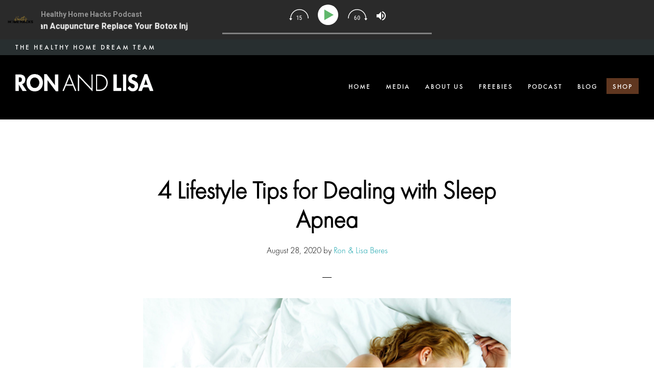

--- FILE ---
content_type: text/css; charset=utf-8
request_url: https://ronandlisa.com/wp-content/cache/min/1/wp-content/plugins/smart-podcast-player/assets/css/style-override-2.13.9.css?ver=1764877043
body_size: 18044
content:
.spp-no-transition,.smart-podcast-player,.smart-track-player,.spp-dsst-region,.smart-podcast-player div,.smart-podcast-player button,.smart-podcast-player section,.smart-podcast-player header,.smart-podcast-player footer,.smart-podcast-player p,.smart-podcast-player h3,.smart-podcast-player h4 span,.smart-podcast-player input,.smart-podcast-player form,.smart-track-player div,.smart-track-player button,.smart-track-player section,.smart-track-player header,.smart-track-player footer,.smart-track-player p,.smart-track-player h3,.smart-track-player h4 span,.smart-track-player input,.smart-track-player form,.spp-dsst-region div,.spp-dsst-region button,.spp-dsst-region section,.spp-dsst-region header,.spp-dsst-region footer,.spp-dsst-region p,.spp-dsst-region h3,.spp-dsst-region h4 span,.spp-dsst-region input,.spp-dsst-region form,.smart-podcast-player article,.smart-podcast-player aside,.smart-podcast-player details,.smart-podcast-player figcaption,.smart-podcast-player figure,.smart-podcast-player hgroup,.smart-podcast-player main,.smart-podcast-player nav,.smart-podcast-player summary,.smart-podcast-player a,.smart-podcast-player a:active,.smart-podcast-player a:hover,.smart-podcast-player h1,.smart-podcast-player mark,.smart-podcast-player small,.smart-track-player article,.smart-track-player aside,.smart-track-player details,.smart-track-player figcaption,.smart-track-player figure,.smart-track-player hgroup,.smart-track-player main,.smart-track-player nav,.smart-track-player summary,.smart-track-player a,.smart-track-player a:active,.smart-track-player a:hover,.smart-track-player h1,.smart-track-player mark,.smart-track-player small,.spp-dsst-region article,.spp-dsst-region aside,.spp-dsst-region details,.spp-dsst-region figcaption,.spp-dsst-region figure,.spp-dsst-region hgroup,.spp-dsst-region main,.spp-dsst-region nav,.spp-dsst-region summary,.spp-dsst-region a,.spp-dsst-region a:active,.spp-dsst-region a:hover,.spp-dsst-region h1,.spp-dsst-region mark,.spp-dsst-region small{-moz-transition:none!important;-webkit-transition:none!important;-o-transition:color 0 ease-in!important;transition:none!important}.spp-no-shadow,.smart-podcast-player,.smart-track-player,.spp-dsst-region,.smart-podcast-player div,.smart-podcast-player button,.smart-podcast-player section,.smart-podcast-player header,.smart-podcast-player footer,.smart-podcast-player p,.smart-podcast-player h3,.smart-podcast-player h4 span,.smart-podcast-player input,.smart-podcast-player form,.smart-track-player div,.smart-track-player button,.smart-track-player section,.smart-track-player header,.smart-track-player footer,.smart-track-player p,.smart-track-player h3,.smart-track-player h4 span,.smart-track-player input,.smart-track-player form,.spp-dsst-region div,.spp-dsst-region button,.spp-dsst-region section,.spp-dsst-region header,.spp-dsst-region footer,.spp-dsst-region p,.spp-dsst-region h3,.spp-dsst-region h4 span,.spp-dsst-region input,.spp-dsst-region form,.smart-podcast-player a,.smart-track-player a,.spp-dsst-region a{text-shadow:none!important;-webkit-box-shadow:none!important;-moz-box-shadow:none!important;box-shadow:none!important}.smart-podcast-player,.smart-track-player,.spp-dsst-region{text-align:left!important;text-transform:none!important;letter-spacing:0px!important;word-spacing:0px!important;line-height:initial!important;direction:ltr!important}.smart-podcast-player div,.smart-podcast-player button,.smart-podcast-player section,.smart-podcast-player header,.smart-podcast-player footer,.smart-podcast-player p,.smart-podcast-player h3,.smart-podcast-player h4 span,.smart-podcast-player input,.smart-podcast-player form,.smart-track-player div,.smart-track-player button,.smart-track-player section,.smart-track-player header,.smart-track-player footer,.smart-track-player p,.smart-track-player h3,.smart-track-player h4 span,.smart-track-player input,.smart-track-player form,.spp-dsst-region div,.spp-dsst-region button,.spp-dsst-region section,.spp-dsst-region header,.spp-dsst-region footer,.spp-dsst-region p,.spp-dsst-region h3,.spp-dsst-region h4 span,.spp-dsst-region input,.spp-dsst-region form{box-sizing:border-box!important;margin:0!important;font-weight:inherit!important;line-height:inherit!important;font-size:inherit!important;text-transform:inherit!important;font-family:inherit!important;color:inherit!important}.smart-podcast-player span,.smart-track-player span,.spp-dsst-region span{color:inherit!important}.smart-podcast-player div,.smart-track-player div,.spp-dsst-region div{position:static}.smart-podcast-player input:focus,.smart-track-player input:focus,.spp-dsst-region input:focus{font-family:inherit!important;font-weight:inherit!important;font-size:inherit!important;line-height:inherit!important;text-overflow:inherit!important;color:inherit!important;text-transform:inherit!important}.smart-podcast-player a,.smart-track-player a,.spp-dsst-region a{background:none!important}.smart-podcast-player img,.smart-track-player img,.spp-dsst-region img{top:auto!important;bottom:auto!important;left:auto!important;right:auto!important;padding:0!important;margin:0!important;border-radius:0!important;border:none!important;max-height:initial!important;opacity:1!important}.smart-podcast-player a,.smart-track-player a,.spp-dsst-region a{font-weight:normal!important;text-transform:none!important;text-decoration:none!important;display:inline!important;position:static!important}.smart-podcast-player label,.smart-track-player label,.spp-dsst-region label{font-weight:normal!important}.smart-podcast-player svg,.smart-track-player svg,.spp-dsst-region svg{width:unset;height:unset}.smart-podcast-player .spp-main-region .spp-tag-list,.smart-track-player .spp-main-region .spp-tag-list{margin:0!important;border:0!important;padding:0!important}.smart-podcast-player .spp-main-region .spp-tag-list .spp-tag:before,.smart-track-player .spp-main-region .spp-tag-list .spp-tag:before{display:none!important}.smart-podcast-player .spp-track,.smart-track-player .spp-track{font-family:inherit!important;font-weight:inherit!important;font-size:inherit!important;line-height:inherit!important;text-overflow:inherit!important;color:inherit!important;text-transform:inherit!important;margin:0!important;border:0!important;padding:0!important}.smart-podcast-player .spp-track .spp-show-title,.smart-podcast-player .spp-track .spp-track-title,.smart-track-player .spp-track .spp-show-title,.smart-track-player .spp-track .spp-track-title{font-family:inherit!important;font-weight:inherit!important;font-size:inherit!important;line-height:inherit!important;text-overflow:inherit!important;color:inherit!important;text-transform:inherit!important;margin:0!important;border:0!important;padding:0!important}.smart-podcast-player .spp-track .spp-truncated-show-notes,.smart-track-player .spp-track .spp-truncated-show-notes{font-family:inherit!important;font-weight:inherit!important;font-size:inherit!important;line-height:inherit!important;text-overflow:inherit!important;color:inherit!important;text-transform:inherit!important;margin:0!important;border:0!important;padding:0!important}.smart-podcast-player .spp-track .spp-artist,.smart-track-player .spp-track .spp-artist{font-family:inherit!important;font-weight:inherit!important;font-size:inherit!important;line-height:inherit!important;text-overflow:inherit!important;color:inherit!important;text-transform:inherit!important;margin:0!important;border:0!important;padding:0!important}.smart-podcast-player .spp-track .spp-artist .spp-artist-box,.smart-track-player .spp-track .spp-artist .spp-artist-box{font-family:inherit!important;font-weight:inherit!important;font-size:inherit!important;line-height:inherit!important;text-overflow:inherit!important;color:inherit!important;text-transform:inherit!important;margin:0!important;border:0!important;padding:0!important}.smart-podcast-player .spp-track .spp-artist .spp-artist-box .spp-artist-first,.smart-track-player .spp-track .spp-artist .spp-artist-box .spp-artist-first{font-family:inherit!important;font-weight:inherit!important;font-size:inherit!important;line-height:inherit!important;text-overflow:inherit!important;color:inherit!important;text-transform:inherit!important;margin:0!important;border:0!important;padding:0!important}.smart-podcast-player .spp-track .spp-artist .spp-artist-box .spp-artist-second,.smart-track-player .spp-track .spp-artist .spp-artist-box .spp-artist-second{font-family:inherit!important;font-weight:inherit!important;font-size:inherit!important;line-height:inherit!important;text-overflow:inherit!important;color:inherit!important;text-transform:inherit!important;margin:0!important;border:0!important;padding:0!important}.smart-podcast-player .spp-track .spp-show-title,.smart-track-player .spp-track .spp-show-title{font-family:inherit!important;font-weight:inherit!important;font-size:inherit!important;line-height:inherit!important;text-overflow:inherit!important;color:inherit!important;text-transform:inherit!important;margin:0!important;border:0!important;padding:0!important}.smart-podcast-player .spp-track .spp-show-title .spp-show-count,.smart-track-player .spp-track .spp-show-title .spp-show-count{font-family:inherit!important;font-weight:inherit!important;font-size:inherit!important;line-height:inherit!important;text-overflow:inherit!important;color:inherit!important;text-transform:inherit!important;margin:0!important;border:0!important;padding:0!important}.smart-podcast-player .spp-track .spp-track-title,.smart-track-player .spp-track .spp-track-title{font-family:inherit!important;font-weight:inherit!important;font-size:inherit!important;line-height:inherit!important;text-overflow:inherit!important;color:inherit!important;text-transform:inherit!important;margin:0!important;border:0!important;padding:0!important}.smart-podcast-player .spp-track .spp-track-title .spp-track-title-box,.smart-track-player .spp-track .spp-track-title .spp-track-title-box{font-family:inherit!important;font-weight:inherit!important;font-size:inherit!important;line-height:inherit!important;text-overflow:inherit!important;color:inherit!important;text-transform:inherit!important;margin:0!important;border:0!important;padding:0!important}.smart-podcast-player .spp-track .spp-track-title .spp-track-title-box .spp-track-title-first,.smart-track-player .spp-track .spp-track-title .spp-track-title-box .spp-track-title-first{font-family:inherit!important;font-weight:inherit!important;font-size:inherit!important;line-height:inherit!important;text-overflow:inherit!important;color:inherit!important;text-transform:inherit!important;margin:0!important;border:0!important;padding:0!important}.smart-podcast-player .spp-track .spp-track-title .spp-track-title-box .spp-track-title-second,.smart-track-player .spp-track .spp-track-title .spp-track-title-box .spp-track-title-second{font-family:inherit!important;font-weight:inherit!important;font-size:inherit!important;line-height:inherit!important;text-overflow:inherit!important;color:inherit!important;text-transform:inherit!important;margin:0!important;border:0!important;padding:0!important}.smart-podcast-player .spp-track .spp-seek-time,.smart-track-player .spp-track .spp-seek-time{font-family:inherit!important;font-weight:inherit!important;font-size:inherit!important;line-height:inherit!important;text-overflow:inherit!important;color:inherit!important;text-transform:inherit!important;margin:0!important;border:0!important;padding:0!important}.smart-podcast-player .spp-track .spp-duration,.smart-track-player .spp-track .spp-duration{font-family:inherit!important;font-weight:inherit!important;font-size:inherit!important;line-height:inherit!important;text-overflow:inherit!important;color:inherit!important;text-transform:inherit!important;margin:0!important;border:0!important;padding:0!important}.smart-podcast-player .spp-track .spp-more-show-notes,.smart-track-player .spp-track .spp-more-show-notes{font-family:inherit!important;font-weight:inherit!important;font-size:inherit!important;line-height:inherit!important;text-overflow:inherit!important;color:inherit!important;text-transform:inherit!important;margin:0!important;border:0!important;padding:0!important}/*! normalize.css v3.0.3 | MIT License | github.com/necolas/normalize.css */body smart-podcast-player{font-family:sans-serif!important;-ms-text-size-adjust:100%!important;-webkit-text-size-adjust:100%!important}body smart-podcast-player article,body smart-podcast-player aside,body smart-podcast-player details,body smart-podcast-player figcaption,body smart-podcast-player figure,body smart-podcast-player footer,body smart-podcast-player header,body smart-podcast-player hgroup,body smart-podcast-player main,body smart-podcast-player menu,body smart-podcast-player nav,body smart-podcast-player section,body smart-podcast-player summary{display:block!important}body smart-podcast-player audio,body smart-podcast-player canvas,body smart-podcast-player progress,body smart-podcast-player video{display:inline-block!important;vertical-align:baseline!important}body smart-podcast-player audio:not([controls]){display:none!important;height:0!important}body smart-podcast-player [hidden],body smart-podcast-player template{display:none!important}body smart-podcast-player a{background-color:transparent!important}body smart-podcast-player abbr[title]{border-bottom:1px dotted!important}body smart-podcast-player b,body smart-podcast-player strong{font-weight:bold!important}body smart-podcast-player dfn{font-style:italic!important}body smart-podcast-player h1{font-size:2em!important;margin:.67em 0!important}body smart-podcast-player mark{background:#ff0!important;color:#000!important}body smart-podcast-player small{font-size:80%!important}body smart-podcast-player sub,body smart-podcast-player sup{font-size:75%!important;line-height:0!important;position:relative!important;vertical-align:baseline!important}body smart-podcast-player sup{top:-0.5em!important}body smart-podcast-player sub{bottom:-0.25em!important}body smart-podcast-player img{border:0!important}body smart-podcast-player svg:not(:root){overflow:hidden!important}body smart-podcast-player figure{margin:1em 40px!important}body smart-podcast-player hr{box-sizing:content-box!important;height:0!important}body smart-podcast-player pre{overflow:auto!important}body smart-podcast-player code,body smart-podcast-player kbd,body smart-podcast-player pre,body smart-podcast-player samp{font-family:monospace,monospace!important;font-size:1em!important}body smart-podcast-player button,body smart-podcast-player input,body smart-podcast-player optgroup,body smart-podcast-player select,body smart-podcast-player textarea{color:inherit!important;font:inherit!important;margin:0!important}body smart-podcast-player button{overflow:visible!important}body smart-podcast-player button,body smart-podcast-player select{text-transform:none!important}body smart-podcast-player button,body smart-podcast-player html input[type="button"],body smart-podcast-player input[type="reset"],body smart-podcast-player input[type="submit"]{-webkit-appearance:button!important;cursor:pointer!important}body smart-podcast-player button[disabled],body smart-podcast-player html input[disabled]{cursor:default!important}body smart-podcast-player button::-moz-focus-inner,body smart-podcast-player input::-moz-focus-inner{border:0!important;padding:0!important}body smart-podcast-player input{line-height:normal!important}body smart-podcast-player input[type="checkbox"],body smart-podcast-player input[type="radio"]{box-sizing:border-box!important;padding:0!important}body smart-podcast-player input[type="number"]::-webkit-inner-spin-button,body smart-podcast-player input[type="number"]::-webkit-outer-spin-button{height:auto!important}body smart-podcast-player input[type="search"]{-webkit-appearance:textfield!important;box-sizing:content-box!important}body smart-podcast-player input[type="search"]::-webkit-search-cancel-button,body smart-podcast-player input[type="search"]::-webkit-search-decoration{-webkit-appearance:none!important}body smart-podcast-player fieldset{border:1px solid silver!important;margin:0 2px!important;padding:.35em .625em 0.75em!important}body smart-podcast-player legend{border:0!important;padding:0!important}body smart-podcast-player textarea{overflow:auto!important}body smart-podcast-player optgroup{font-weight:bold!important}body smart-podcast-player table{border-collapse:collapse!important;border-spacing:0!important}body smart-podcast-player td,body smart-podcast-player th{padding:0!important}.smart-podcast-player{display:block!important;position:relative!important;width:100%!important;height:520px!important;border:1px solid #DDD!important;margin:2em 0!important;font-size:14px!important;font-family:"Roboto",sans-serif!important;font-weight:300!important;box-sizing:border-box!important;color:#000!important;clear:both!important;background:#d1d1d1 url(../../../../../../../../plugins/smart-podcast-player/assets/images/loader-lg.gif) center center no-repeat!important;overflow:hidden!important;line-height:1.4em!important}.smart-podcast-player.spp-no-branding{background-image:url(../../../../../../../../plugins/smart-podcast-player/assets/images/loader-sm.gif)!important}.smart-podcast-player svg{fill-rule:evenodd!important;fill:#000!important}.smart-podcast-player .spp-no-outline:focus{outline:0!important}.smart-podcast-player .spp-player-layout,.smart-podcast-player .spp-stpd-playback-controls{user-select:none!important}.smart-podcast-player .spp-player-layout .spp-speed,.smart-podcast-player .spp-player-layout .spp-step-back,.smart-podcast-player .spp-player-layout .spp-play-pause-circle,.smart-podcast-player .spp-player-layout .spp-play-pause,.smart-podcast-player .spp-player-layout .spp-step-forward,.smart-podcast-player .spp-player-layout .spp-more,.smart-podcast-player .spp-player-layout .spp-volume,.smart-podcast-player .spp-stpd-playback-controls .spp-speed,.smart-podcast-player .spp-stpd-playback-controls .spp-step-back,.smart-podcast-player .spp-stpd-playback-controls .spp-play-pause-circle,.smart-podcast-player .spp-stpd-playback-controls .spp-play-pause,.smart-podcast-player .spp-stpd-playback-controls .spp-step-forward,.smart-podcast-player .spp-stpd-playback-controls .spp-more,.smart-podcast-player .spp-stpd-playback-controls .spp-volume{display:inline-block!important;height:100%!important;cursor:pointer!important}.smart-podcast-player .spp-player-layout .spp-speed-050,.smart-podcast-player .spp-stpd-playback-controls .spp-speed-050{display:none!important}.smart-podcast-player .spp-player-layout .spp-speed-075,.smart-podcast-player .spp-stpd-playback-controls .spp-speed-075{display:none!important}.smart-podcast-player .spp-player-layout .spp-speed-100,.smart-podcast-player .spp-stpd-playback-controls .spp-speed-100{display:inline-block!important}.smart-podcast-player .spp-player-layout .spp-speed-125,.smart-podcast-player .spp-stpd-playback-controls .spp-speed-125{display:none!important}.smart-podcast-player .spp-player-layout .spp-speed-150,.smart-podcast-player .spp-stpd-playback-controls .spp-speed-150{display:none!important}.smart-podcast-player .spp-player-layout .spp-speed-175,.smart-podcast-player .spp-stpd-playback-controls .spp-speed-175{display:none!important}.smart-podcast-player .spp-player-layout .spp-speed-200,.smart-podcast-player .spp-stpd-playback-controls .spp-speed-200{display:none!important}.smart-podcast-player .spp-player-layout .spp-speed-300,.smart-podcast-player .spp-stpd-playback-controls .spp-speed-300{display:none!important}.smart-podcast-player .spp-player-layout .spp-play-pause .spp-play,.smart-podcast-player .spp-player-layout .spp-play-pause-circle .spp-play-invisisquare .spp-play,.smart-podcast-player .spp-stpd-playback-controls .spp-play-pause .spp-play,.smart-podcast-player .spp-stpd-playback-controls .spp-play-pause-circle .spp-play-invisisquare .spp-play{position:absolute!important;left:50%!important;top:50%!important;width:30px!important;height:30px!important;transition:transform 0.4s ease!important}.smart-podcast-player .spp-player-layout .spp-play-pause .spp-play .spp-play-bar,.smart-podcast-player .spp-player-layout .spp-play-pause-circle .spp-play-invisisquare .spp-play .spp-play-bar,.smart-podcast-player .spp-stpd-playback-controls .spp-play-pause .spp-play .spp-play-bar,.smart-podcast-player .spp-stpd-playback-controls .spp-play-pause-circle .spp-play-invisisquare .spp-play .spp-play-bar{position:absolute!important;background-color:#60b86c!important;top:0!important;height:100%!important;width:55%!important;z-index:1!important;transition:transform 0.4s ease!important;transition:width 0.4s ease!important}.smart-podcast-player .spp-player-layout .spp-play-pause .spp-play .spp-play-bar-left,.smart-podcast-player .spp-player-layout .spp-play-pause-circle .spp-play-invisisquare .spp-play .spp-play-bar-left,.smart-podcast-player .spp-stpd-playback-controls .spp-play-pause .spp-play .spp-play-bar-left,.smart-podcast-player .spp-stpd-playback-controls .spp-play-pause-circle .spp-play-invisisquare .spp-play .spp-play-bar-left{left:0px!important}.smart-podcast-player .spp-player-layout .spp-play-pause .spp-play .spp-play-bar-right,.smart-podcast-player .spp-player-layout .spp-play-pause-circle .spp-play-invisisquare .spp-play .spp-play-bar-right,.smart-podcast-player .spp-stpd-playback-controls .spp-play-pause .spp-play .spp-play-bar-right,.smart-podcast-player .spp-stpd-playback-controls .spp-play-pause-circle .spp-play-invisisquare .spp-play .spp-play-bar-right{right:2px!important}.smart-podcast-player .spp-player-layout .spp-play-pause .spp-play .spp-play-mask,.smart-podcast-player .spp-player-layout .spp-play-pause-circle .spp-play-invisisquare .spp-play .spp-play-mask,.smart-podcast-player .spp-stpd-playback-controls .spp-play-pause .spp-play .spp-play-mask,.smart-podcast-player .spp-stpd-playback-controls .spp-play-pause-circle .spp-play-invisisquare .spp-play .spp-play-mask{height:100%!important;width:150%!important;max-width:none!important;position:absolute!important;background:#000!important;z-index:2!important;transition:transform 0.4s ease!important}.smart-podcast-player .spp-player-layout .spp-play-pause .spp-play .spp-play-mask-top,.smart-podcast-player .spp-player-layout .spp-play-pause-circle .spp-play-invisisquare .spp-play .spp-play-mask-top,.smart-podcast-player .spp-stpd-playback-controls .spp-play-pause .spp-play .spp-play-mask-top,.smart-podcast-player .spp-stpd-playback-controls .spp-play-pause-circle .spp-play-invisisquare .spp-play .spp-play-mask-top{top:-100%!important;-webkit-transform-origin:0% 100%!important;transform-origin:0% 100%!important;-webkit-transform:rotate(30deg)!important;transform:rotate(30deg)!important}.smart-podcast-player .spp-player-layout .spp-play-pause .spp-play .spp-play-mask-bottom,.smart-podcast-player .spp-player-layout .spp-play-pause-circle .spp-play-invisisquare .spp-play .spp-play-mask-bottom,.smart-podcast-player .spp-stpd-playback-controls .spp-play-pause .spp-play .spp-play-mask-bottom,.smart-podcast-player .spp-stpd-playback-controls .spp-play-pause-circle .spp-play-invisisquare .spp-play .spp-play-mask-bottom{top:100%!important;-webkit-transform-origin:0% 0%!important;transform-origin:0% 0%!important;-webkit-transform:rotate(-30deg)!important;transform:rotate(-30deg)!important}.smart-podcast-player .spp-player-layout .spp-play-pause .spp-play .spp-loading-icon,.smart-podcast-player .spp-player-layout .spp-play-pause-circle .spp-play-invisisquare .spp-play .spp-loading-icon,.smart-podcast-player .spp-stpd-playback-controls .spp-play-pause .spp-play .spp-loading-icon,.smart-podcast-player .spp-stpd-playback-controls .spp-play-pause-circle .spp-play-invisisquare .spp-play .spp-loading-icon{display:none!important}@keyframes rotator{to{transform:rotate(360deg)}}@keyframes loadpath{to{stroke-dashoffset:-138}}.smart-podcast-player .spp-main-region .spp-loading .spp-stpd-playback-controls .spp-play-pause .spp-play,.smart-podcast-player .spp-main-region .spp-playing .spp-stpd-playback-controls .spp-play-pause .spp-play{-webkit-transform:translate(-43%,-50%)!important;transform:translate(-43%,-50%)!important}.smart-podcast-player .spp-main-region .spp-loading .spp-stpd-playback-controls .spp-play-pause .spp-play .spp-play-bar,.smart-podcast-player .spp-main-region .spp-loading .spp-stpd-playback-controls .spp-play-pause .spp-play .spp-play-mask{display:none!important}.smart-podcast-player .spp-main-region .spp-loading .spp-stpd-playback-controls .spp-play-pause .spp-play .spp-loading-icon{display:block!important;width:100%!important;height:100%!important;animation:rotator 1.6s linear infinite forwards!important}.smart-podcast-player .spp-main-region .spp-loading .spp-stpd-playback-controls .spp-play-pause .spp-play .spp-loading-icon svg{width:100%!important;height:100%!important;stroke:#60b86c!important}.smart-podcast-player .spp-main-region .spp-loading .spp-stpd-playback-controls .spp-play-pause .spp-play .spp-loading-icon svg circle{stroke-dasharray:138!important;stroke-dashoffset:138!important;animation:loadpath 1.6s linear infinite forwards!important}.smart-podcast-player .spp-main-region .spp-playing .spp-stpd-playback-controls .spp-play-pause .spp-play .spp-play-bar-left{-webkit-transform:translateX(-15%)!important;transform:translateX(-15%)!important;width:45%!important}.smart-podcast-player .spp-main-region .spp-playing .spp-stpd-playback-controls .spp-play-pause .spp-play .spp-play-bar-right{-webkit-transform:translateX(15%)!important;transform:translateX(15%)!important;width:45%!important}.smart-podcast-player .spp-main-region .spp-playing .spp-stpd-playback-controls .spp-play-pause .spp-play .spp-play-mask{-webkit-transform:rotate(0)!important;transform:rotate(0)!important}.smart-podcast-player .spp-main-region .spp-main-view.spp-loading .spp-controls .spp-play-pause-circle .spp-play-invisisquare .spp-play,.smart-podcast-player .spp-main-region .spp-main-view.spp-playing .spp-controls .spp-play-pause-circle .spp-play-invisisquare .spp-play{-webkit-transform:translate(-50%,-50%)!important;transform:translate(-50%,-50%)!important}.smart-podcast-player .spp-main-region .spp-main-view.spp-loading .spp-controls .spp-play-pause-circle .spp-play-invisisquare .spp-play .spp-play-bar,.smart-podcast-player .spp-main-region .spp-main-view.spp-loading .spp-controls .spp-play-pause-circle .spp-play-invisisquare .spp-play .spp-play-mask{display:none!important}.smart-podcast-player .spp-main-region .spp-main-view.spp-loading .spp-controls .spp-play-pause-circle .spp-play-invisisquare .spp-play .spp-loading-icon{display:block!important;width:100%!important;height:100%!important;animation:rotator 1.6s linear infinite forwards!important}.smart-podcast-player .spp-main-region .spp-main-view.spp-loading .spp-controls .spp-play-pause-circle .spp-play-invisisquare .spp-play .spp-loading-icon svg{width:100%!important;height:100%!important;stroke:#60b86c!important}.smart-podcast-player .spp-main-region .spp-main-view.spp-loading .spp-controls .spp-play-pause-circle .spp-play-invisisquare .spp-play .spp-loading-icon svg circle{stroke-dasharray:138!important;stroke-dashoffset:138!important;animation:loadpath 1.6s linear infinite forwards!important}.smart-podcast-player .spp-main-region .spp-main-view.spp-playing .spp-controls .spp-play-pause-circle .spp-play-invisisquare .spp-play .spp-play-bar-left{-webkit-transform:translateX(-15%)!important;transform:translateX(-15%)!important;width:45%!important}.smart-podcast-player .spp-main-region .spp-main-view.spp-playing .spp-controls .spp-play-pause-circle .spp-play-invisisquare .spp-play .spp-play-bar-right{-webkit-transform:translateX(15%)!important;transform:translateX(15%)!important;width:45%!important}.smart-podcast-player .spp-main-region .spp-main-view.spp-playing .spp-controls .spp-play-pause-circle .spp-play-invisisquare .spp-play .spp-play-mask{-webkit-transform:rotate(0)!important;transform:rotate(0)!important}.smart-podcast-player .spp-main-region .spp-main-view.spp-playing .spp-controls.spp-sticky .spp-play-pause-circle .spp-play-invisisquare .spp-play{-webkit-transform:translate(-43%,-50%)!important;transform:translate(-43%,-50%)!important}.smart-podcast-player .spp-main-region .spp-speeding-050 .spp-stpd-playback-controls .spp-speed-050,.smart-podcast-player .spp-main-region .spp-speeding-050 .spp-controls .spp-speed-050{display:inline!important}.smart-podcast-player .spp-main-region .spp-speeding-050 .spp-stpd-playback-controls .spp-speed-075,.smart-podcast-player .spp-main-region .spp-speeding-050 .spp-controls .spp-speed-075{display:none!important}.smart-podcast-player .spp-main-region .spp-speeding-050 .spp-stpd-playback-controls .spp-speed-100,.smart-podcast-player .spp-main-region .spp-speeding-050 .spp-controls .spp-speed-100{display:none!important}.smart-podcast-player .spp-main-region .spp-speeding-050 .spp-stpd-playback-controls .spp-speed-125,.smart-podcast-player .spp-main-region .spp-speeding-050 .spp-controls .spp-speed-125{display:none!important}.smart-podcast-player .spp-main-region .spp-speeding-050 .spp-stpd-playback-controls .spp-speed-150,.smart-podcast-player .spp-main-region .spp-speeding-050 .spp-controls .spp-speed-150{display:none!important}.smart-podcast-player .spp-main-region .spp-speeding-050 .spp-stpd-playback-controls .spp-speed-175,.smart-podcast-player .spp-main-region .spp-speeding-050 .spp-controls .spp-speed-175{display:none!important}.smart-podcast-player .spp-main-region .spp-speeding-050 .spp-stpd-playback-controls .spp-speed-200,.smart-podcast-player .spp-main-region .spp-speeding-050 .spp-controls .spp-speed-200{display:none!important}.smart-podcast-player .spp-main-region .spp-speeding-050 .spp-stpd-playback-controls .spp-speed-300,.smart-podcast-player .spp-main-region .spp-speeding-050 .spp-controls .spp-speed-300{display:none!important}.smart-podcast-player .spp-main-region .spp-speeding-075 .spp-stpd-playback-controls .spp-speed-050,.smart-podcast-player .spp-main-region .spp-speeding-075 .spp-controls .spp-speed-050{display:none!important}.smart-podcast-player .spp-main-region .spp-speeding-075 .spp-stpd-playback-controls .spp-speed-075,.smart-podcast-player .spp-main-region .spp-speeding-075 .spp-controls .spp-speed-075{display:inline!important}.smart-podcast-player .spp-main-region .spp-speeding-075 .spp-stpd-playback-controls .spp-speed-100,.smart-podcast-player .spp-main-region .spp-speeding-075 .spp-controls .spp-speed-100{display:none!important}.smart-podcast-player .spp-main-region .spp-speeding-075 .spp-stpd-playback-controls .spp-speed-125,.smart-podcast-player .spp-main-region .spp-speeding-075 .spp-controls .spp-speed-125{display:none!important}.smart-podcast-player .spp-main-region .spp-speeding-075 .spp-stpd-playback-controls .spp-speed-150,.smart-podcast-player .spp-main-region .spp-speeding-075 .spp-controls .spp-speed-150{display:none!important}.smart-podcast-player .spp-main-region .spp-speeding-075 .spp-stpd-playback-controls .spp-speed-175,.smart-podcast-player .spp-main-region .spp-speeding-075 .spp-controls .spp-speed-175{display:none!important}.smart-podcast-player .spp-main-region .spp-speeding-075 .spp-stpd-playback-controls .spp-speed-200,.smart-podcast-player .spp-main-region .spp-speeding-075 .spp-controls .spp-speed-200{display:none!important}.smart-podcast-player .spp-main-region .spp-speeding-075 .spp-stpd-playback-controls .spp-speed-300,.smart-podcast-player .spp-main-region .spp-speeding-075 .spp-controls .spp-speed-300{display:none!important}.smart-podcast-player .spp-main-region .spp-speeding-125 .spp-stpd-playback-controls .spp-speed-050,.smart-podcast-player .spp-main-region .spp-speeding-125 .spp-controls .spp-speed-050{display:none!important}.smart-podcast-player .spp-main-region .spp-speeding-125 .spp-stpd-playback-controls .spp-speed-075,.smart-podcast-player .spp-main-region .spp-speeding-125 .spp-controls .spp-speed-075{display:none!important}.smart-podcast-player .spp-main-region .spp-speeding-125 .spp-stpd-playback-controls .spp-speed-100,.smart-podcast-player .spp-main-region .spp-speeding-125 .spp-controls .spp-speed-100{display:none!important}.smart-podcast-player .spp-main-region .spp-speeding-125 .spp-stpd-playback-controls .spp-speed-125,.smart-podcast-player .spp-main-region .spp-speeding-125 .spp-controls .spp-speed-125{display:inline!important}.smart-podcast-player .spp-main-region .spp-speeding-125 .spp-stpd-playback-controls .spp-speed-150,.smart-podcast-player .spp-main-region .spp-speeding-125 .spp-controls .spp-speed-150{display:none!important}.smart-podcast-player .spp-main-region .spp-speeding-125 .spp-stpd-playback-controls .spp-speed-175,.smart-podcast-player .spp-main-region .spp-speeding-125 .spp-controls .spp-speed-175{display:none!important}.smart-podcast-player .spp-main-region .spp-speeding-125 .spp-stpd-playback-controls .spp-speed-200,.smart-podcast-player .spp-main-region .spp-speeding-125 .spp-controls .spp-speed-200{display:none!important}.smart-podcast-player .spp-main-region .spp-speeding-125 .spp-stpd-playback-controls .spp-speed-300,.smart-podcast-player .spp-main-region .spp-speeding-125 .spp-controls .spp-speed-300{display:none!important}.smart-podcast-player .spp-main-region .spp-speeding-150 .spp-stpd-playback-controls .spp-speed-050,.smart-podcast-player .spp-main-region .spp-speeding-150 .spp-controls .spp-speed-050{display:none!important}.smart-podcast-player .spp-main-region .spp-speeding-150 .spp-stpd-playback-controls .spp-speed-075,.smart-podcast-player .spp-main-region .spp-speeding-150 .spp-controls .spp-speed-075{display:none!important}.smart-podcast-player .spp-main-region .spp-speeding-150 .spp-stpd-playback-controls .spp-speed-100,.smart-podcast-player .spp-main-region .spp-speeding-150 .spp-controls .spp-speed-100{display:none!important}.smart-podcast-player .spp-main-region .spp-speeding-150 .spp-stpd-playback-controls .spp-speed-125,.smart-podcast-player .spp-main-region .spp-speeding-150 .spp-controls .spp-speed-125{display:none!important}.smart-podcast-player .spp-main-region .spp-speeding-150 .spp-stpd-playback-controls .spp-speed-150,.smart-podcast-player .spp-main-region .spp-speeding-150 .spp-controls .spp-speed-150{display:inline!important}.smart-podcast-player .spp-main-region .spp-speeding-150 .spp-stpd-playback-controls .spp-speed-175,.smart-podcast-player .spp-main-region .spp-speeding-150 .spp-controls .spp-speed-175{display:none!important}.smart-podcast-player .spp-main-region .spp-speeding-150 .spp-stpd-playback-controls .spp-speed-200,.smart-podcast-player .spp-main-region .spp-speeding-150 .spp-controls .spp-speed-200{display:none!important}.smart-podcast-player .spp-main-region .spp-speeding-150 .spp-stpd-playback-controls .spp-speed-300,.smart-podcast-player .spp-main-region .spp-speeding-150 .spp-controls .spp-speed-300{display:none!important}.smart-podcast-player .spp-main-region .spp-speeding-175 .spp-stpd-playback-controls .spp-speed-050,.smart-podcast-player .spp-main-region .spp-speeding-175 .spp-controls .spp-speed-050{display:none!important}.smart-podcast-player .spp-main-region .spp-speeding-175 .spp-stpd-playback-controls .spp-speed-075,.smart-podcast-player .spp-main-region .spp-speeding-175 .spp-controls .spp-speed-075{display:none!important}.smart-podcast-player .spp-main-region .spp-speeding-175 .spp-stpd-playback-controls .spp-speed-100,.smart-podcast-player .spp-main-region .spp-speeding-175 .spp-controls .spp-speed-100{display:none!important}.smart-podcast-player .spp-main-region .spp-speeding-175 .spp-stpd-playback-controls .spp-speed-125,.smart-podcast-player .spp-main-region .spp-speeding-175 .spp-controls .spp-speed-125{display:none!important}.smart-podcast-player .spp-main-region .spp-speeding-175 .spp-stpd-playback-controls .spp-speed-150,.smart-podcast-player .spp-main-region .spp-speeding-175 .spp-controls .spp-speed-150{display:none!important}.smart-podcast-player .spp-main-region .spp-speeding-175 .spp-stpd-playback-controls .spp-speed-175,.smart-podcast-player .spp-main-region .spp-speeding-175 .spp-controls .spp-speed-175{display:inline!important}.smart-podcast-player .spp-main-region .spp-speeding-175 .spp-stpd-playback-controls .spp-speed-200,.smart-podcast-player .spp-main-region .spp-speeding-175 .spp-controls .spp-speed-200{display:none!important}.smart-podcast-player .spp-main-region .spp-speeding-175 .spp-stpd-playback-controls .spp-speed-300,.smart-podcast-player .spp-main-region .spp-speeding-175 .spp-controls .spp-speed-300{display:none!important}.smart-podcast-player .spp-main-region .spp-speeding-200 .spp-stpd-playback-controls .spp-speed-050,.smart-podcast-player .spp-main-region .spp-speeding-200 .spp-controls .spp-speed-050{display:none!important}.smart-podcast-player .spp-main-region .spp-speeding-200 .spp-stpd-playback-controls .spp-speed-075,.smart-podcast-player .spp-main-region .spp-speeding-200 .spp-controls .spp-speed-075{display:none!important}.smart-podcast-player .spp-main-region .spp-speeding-200 .spp-stpd-playback-controls .spp-speed-100,.smart-podcast-player .spp-main-region .spp-speeding-200 .spp-controls .spp-speed-100{display:none!important}.smart-podcast-player .spp-main-region .spp-speeding-200 .spp-stpd-playback-controls .spp-speed-125,.smart-podcast-player .spp-main-region .spp-speeding-200 .spp-controls .spp-speed-125{display:none!important}.smart-podcast-player .spp-main-region .spp-speeding-200 .spp-stpd-playback-controls .spp-speed-150,.smart-podcast-player .spp-main-region .spp-speeding-200 .spp-controls .spp-speed-150{display:none!important}.smart-podcast-player .spp-main-region .spp-speeding-200 .spp-stpd-playback-controls .spp-speed-175,.smart-podcast-player .spp-main-region .spp-speeding-200 .spp-controls .spp-speed-175{display:none!important}.smart-podcast-player .spp-main-region .spp-speeding-200 .spp-stpd-playback-controls .spp-speed-200,.smart-podcast-player .spp-main-region .spp-speeding-200 .spp-controls .spp-speed-200{display:inline!important}.smart-podcast-player .spp-main-region .spp-speeding-200 .spp-stpd-playback-controls .spp-speed-300,.smart-podcast-player .spp-main-region .spp-speeding-200 .spp-controls .spp-speed-300{display:none!important}.smart-podcast-player .spp-main-region .spp-speeding-300 .spp-stpd-playback-controls .spp-speed-050,.smart-podcast-player .spp-main-region .spp-speeding-300 .spp-controls .spp-speed-050{display:none!important}.smart-podcast-player .spp-main-region .spp-speeding-300 .spp-stpd-playback-controls .spp-speed-075,.smart-podcast-player .spp-main-region .spp-speeding-300 .spp-controls .spp-speed-075{display:none!important}.smart-podcast-player .spp-main-region .spp-speeding-300 .spp-stpd-playback-controls .spp-speed-100,.smart-podcast-player .spp-main-region .spp-speeding-300 .spp-controls .spp-speed-100{display:none!important}.smart-podcast-player .spp-main-region .spp-speeding-300 .spp-stpd-playback-controls .spp-speed-125,.smart-podcast-player .spp-main-region .spp-speeding-300 .spp-controls .spp-speed-125{display:none!important}.smart-podcast-player .spp-main-region .spp-speeding-300 .spp-stpd-playback-controls .spp-speed-150,.smart-podcast-player .spp-main-region .spp-speeding-300 .spp-controls .spp-speed-150{display:none!important}.smart-podcast-player .spp-main-region .spp-speeding-300 .spp-stpd-playback-controls .spp-speed-175,.smart-podcast-player .spp-main-region .spp-speeding-300 .spp-controls .spp-speed-175{display:none!important}.smart-podcast-player .spp-main-region .spp-speeding-300 .spp-stpd-playback-controls .spp-speed-200,.smart-podcast-player .spp-main-region .spp-speeding-300 .spp-controls .spp-speed-200{display:none!important}.smart-podcast-player .spp-main-region .spp-speeding-300 .spp-stpd-playback-controls .spp-speed-300,.smart-podcast-player .spp-main-region .spp-speeding-300 .spp-controls .spp-speed-300{display:inline!important}.smart-podcast-player .spp-player-layout{height:100%!important;overflow:hidden!important;background-color:#FFF!important;box-sizing:border-box!important}.smart-podcast-player .spp-player-layout .spp-tabs{display:none!important}.smart-podcast-player .spp-player-layout .spp-tab-wrap{height:100%!important}.smart-podcast-player .spp-player-layout .spp-main-image{overflow:hidden!important;display:inline-block!important;width:60%!important;height:auto!important;position:absolute!important;top:0!important;-webkit-filter:blur(60px)!important;filter:blur(60px)!important}.smart-podcast-player .spp-player-layout .spp-main-image img{display:inline!important;width:100%!important;height:520px!important}.smart-podcast-player .spp-player-layout .spp-stpm-main-image{display:none!important}.smart-podcast-player .spp-player-layout .spp-main-region{display:inline-block!important;height:100%!important;width:60%!important;box-sizing:border-box!important}.smart-podcast-player .spp-player-layout .spp-main-region .spp-main-view{position:relative!important;height:100%!important;vertical-align:top!important;padding-top:20px!important;box-sizing:border-box!important}.smart-podcast-player .spp-player-layout .spp-main-region .spp-main-view .spp-stpd-show-logo{display:none!important}.smart-podcast-player .spp-player-layout .spp-main-region .spp-main-view .spp-stpd-main-image{display:none!important}.smart-podcast-player .spp-player-layout .spp-main-region .spp-main-view .spp-top-matter{position:relative!important;margin:0 20px!important}.smart-podcast-player .spp-player-layout .spp-main-region .spp-main-view .spp-top-matter .spp-news.spp-sticky-news{display:none!important}.smart-podcast-player .spp-player-layout .spp-main-region .spp-main-view .spp-top-matter .spp-more{width:30px!important}.smart-podcast-player .spp-player-layout .spp-main-region .spp-main-view .spp-top-matter .spp-sticky-news-and-more{display:none!important}.smart-podcast-player .spp-player-layout .spp-main-region .spp-main-view .spp-main-separator{height:1px!important;background-color:#DDD!important;margin:20px!important}.smart-podcast-player .spp-player-layout .spp-main-region .spp-main-view .spp-truncated-show-notes{font-size:16px!important;margin:0 20px!important}.smart-podcast-player .spp-player-layout .spp-main-region .spp-main-view .spp-truncated-show-notes p{margin:5px 0!important}.smart-podcast-player .spp-player-layout .spp-main-region .spp-main-view .spp-truncated-show-notes .spp-more-show-notes{font-size:14px!important;cursor:pointer!important}.smart-podcast-player .spp-player-layout .spp-main-region .spp-main-view .spp-tag-list{display:block!important;margin:20px!important;line-height:32px!important}.smart-podcast-player .spp-player-layout .spp-main-region .spp-main-view .spp-tag-list .spp-tag{display:inline-block!important;margin-left:4px!important;padding:0 5px!important;background-color:#BBB!important;font-size:14px!important;border-radius:10px!important;color:#FFF!important;line-height:24px!important}.smart-podcast-player .spp-player-layout .spp-main-region .spp-main-view .spp-stpd-controls-container,.smart-podcast-player .spp-player-layout .spp-main-region .spp-main-view .spp-stpd-download-share-controls{display:none!important}.smart-podcast-player .spp-player-layout .spp-artist-and-title{position:absolute!important;top:50%!important;-webkit-transform:translateY(-50%)!important;transform:translateY(-50%)!important;left:120px!important}.smart-podcast-player .spp-player-layout .spp-artist-and-title .spp-stpd-artist,.smart-podcast-player .spp-player-layout .spp-artist-and-title .spp-stpd-track-title{display:none!important}.smart-podcast-player .spp-player-layout .spp-artist-and-title .spp-show-title{font-size:14px!important;margin:4px!important;max-height:1.3em!important;overflow:hidden!important}.smart-podcast-player .spp-player-layout .spp-artist-and-title .spp-track-title{font-size:18px!important;font-weight:normal!important;line-height:1.5em!important;max-height:4.5em!important;overflow:hidden!important;margin:4px!important}.smart-podcast-player .spp-player-layout .spp-artist-and-title .spp-news{border:none!important;border-radius:28px!important;padding:8px 18px!important;margin:4px!important;font-size:14px!important;width:unset!important;vertical-align:bottom!important}.smart-podcast-player .spp-player-layout .spp-artist-and-title .spp-news:hover{background-image:none!important}.smart-podcast-player .spp-player-layout .spp-show-logo{width:100px!important;height:100px!important}.smart-podcast-player .spp-player-layout .spp-show-logo img{width:100px!important;height:100px!important}.smart-podcast-player .spp-player-layout .spp-news{background-color:#60b86c!important;color:#FFF!important}.smart-podcast-player .spp-player-layout .spp-controls{width:80%!important;position:absolute!important;bottom:40px!important;left:0!important;right:0!important;margin-left:auto!important;margin-right:auto!important;text-align:justify!important;user-select:none!important}.smart-podcast-player .spp-player-layout .spp-controls .spp-player-layout,.smart-podcast-player .spp-player-layout .spp-controls .spp-stpd-playback-controls{user-select:none!important}.smart-podcast-player .spp-player-layout .spp-controls .spp-player-layout .spp-speed,.smart-podcast-player .spp-player-layout .spp-controls .spp-player-layout .spp-step-back,.smart-podcast-player .spp-player-layout .spp-controls .spp-player-layout .spp-play-pause-circle,.smart-podcast-player .spp-player-layout .spp-controls .spp-player-layout .spp-play-pause,.smart-podcast-player .spp-player-layout .spp-controls .spp-player-layout .spp-step-forward,.smart-podcast-player .spp-player-layout .spp-controls .spp-player-layout .spp-more,.smart-podcast-player .spp-player-layout .spp-controls .spp-player-layout .spp-volume,.smart-podcast-player .spp-player-layout .spp-controls .spp-stpd-playback-controls .spp-speed,.smart-podcast-player .spp-player-layout .spp-controls .spp-stpd-playback-controls .spp-step-back,.smart-podcast-player .spp-player-layout .spp-controls .spp-stpd-playback-controls .spp-play-pause-circle,.smart-podcast-player .spp-player-layout .spp-controls .spp-stpd-playback-controls .spp-play-pause,.smart-podcast-player .spp-player-layout .spp-controls .spp-stpd-playback-controls .spp-step-forward,.smart-podcast-player .spp-player-layout .spp-controls .spp-stpd-playback-controls .spp-more,.smart-podcast-player .spp-player-layout .spp-controls .spp-stpd-playback-controls .spp-volume{display:inline-block!important;height:100%!important;cursor:pointer!important}.smart-podcast-player .spp-player-layout .spp-controls .spp-player-layout .spp-speed-050,.smart-podcast-player .spp-player-layout .spp-controls .spp-stpd-playback-controls .spp-speed-050{display:none!important}.smart-podcast-player .spp-player-layout .spp-controls .spp-player-layout .spp-speed-075,.smart-podcast-player .spp-player-layout .spp-controls .spp-stpd-playback-controls .spp-speed-075{display:none!important}.smart-podcast-player .spp-player-layout .spp-controls .spp-player-layout .spp-speed-100,.smart-podcast-player .spp-player-layout .spp-controls .spp-stpd-playback-controls .spp-speed-100{display:inline-block!important}.smart-podcast-player .spp-player-layout .spp-controls .spp-player-layout .spp-speed-125,.smart-podcast-player .spp-player-layout .spp-controls .spp-stpd-playback-controls .spp-speed-125{display:none!important}.smart-podcast-player .spp-player-layout .spp-controls .spp-player-layout .spp-speed-150,.smart-podcast-player .spp-player-layout .spp-controls .spp-stpd-playback-controls .spp-speed-150{display:none!important}.smart-podcast-player .spp-player-layout .spp-controls .spp-player-layout .spp-speed-175,.smart-podcast-player .spp-player-layout .spp-controls .spp-stpd-playback-controls .spp-speed-175{display:none!important}.smart-podcast-player .spp-player-layout .spp-controls .spp-player-layout .spp-speed-200,.smart-podcast-player .spp-player-layout .spp-controls .spp-stpd-playback-controls .spp-speed-200{display:none!important}.smart-podcast-player .spp-player-layout .spp-controls .spp-player-layout .spp-speed-300,.smart-podcast-player .spp-player-layout .spp-controls .spp-stpd-playback-controls .spp-speed-300{display:none!important}.smart-podcast-player .spp-player-layout .spp-controls .spp-player-layout .spp-play-pause .spp-play,.smart-podcast-player .spp-player-layout .spp-controls .spp-player-layout .spp-play-pause-circle .spp-play-invisisquare .spp-play,.smart-podcast-player .spp-player-layout .spp-controls .spp-stpd-playback-controls .spp-play-pause .spp-play,.smart-podcast-player .spp-player-layout .spp-controls .spp-stpd-playback-controls .spp-play-pause-circle .spp-play-invisisquare .spp-play{position:absolute!important;left:50%!important;top:50%!important;width:30px!important;height:30px!important;transition:transform 0.4s ease!important}.smart-podcast-player .spp-player-layout .spp-controls .spp-player-layout .spp-play-pause .spp-play .spp-play-bar,.smart-podcast-player .spp-player-layout .spp-controls .spp-player-layout .spp-play-pause-circle .spp-play-invisisquare .spp-play .spp-play-bar,.smart-podcast-player .spp-player-layout .spp-controls .spp-stpd-playback-controls .spp-play-pause .spp-play .spp-play-bar,.smart-podcast-player .spp-player-layout .spp-controls .spp-stpd-playback-controls .spp-play-pause-circle .spp-play-invisisquare .spp-play .spp-play-bar{position:absolute!important;background-color:#60b86c!important;top:0!important;height:100%!important;width:55%!important;z-index:1!important;transition:transform 0.4s ease!important;transition:width 0.4s ease!important}.smart-podcast-player .spp-player-layout .spp-controls .spp-player-layout .spp-play-pause .spp-play .spp-play-bar-left,.smart-podcast-player .spp-player-layout .spp-controls .spp-player-layout .spp-play-pause-circle .spp-play-invisisquare .spp-play .spp-play-bar-left,.smart-podcast-player .spp-player-layout .spp-controls .spp-stpd-playback-controls .spp-play-pause .spp-play .spp-play-bar-left,.smart-podcast-player .spp-player-layout .spp-controls .spp-stpd-playback-controls .spp-play-pause-circle .spp-play-invisisquare .spp-play .spp-play-bar-left{left:0px!important}.smart-podcast-player .spp-player-layout .spp-controls .spp-player-layout .spp-play-pause .spp-play .spp-play-bar-right,.smart-podcast-player .spp-player-layout .spp-controls .spp-player-layout .spp-play-pause-circle .spp-play-invisisquare .spp-play .spp-play-bar-right,.smart-podcast-player .spp-player-layout .spp-controls .spp-stpd-playback-controls .spp-play-pause .spp-play .spp-play-bar-right,.smart-podcast-player .spp-player-layout .spp-controls .spp-stpd-playback-controls .spp-play-pause-circle .spp-play-invisisquare .spp-play .spp-play-bar-right{right:2px!important}.smart-podcast-player .spp-player-layout .spp-controls .spp-player-layout .spp-play-pause .spp-play .spp-play-mask,.smart-podcast-player .spp-player-layout .spp-controls .spp-player-layout .spp-play-pause-circle .spp-play-invisisquare .spp-play .spp-play-mask,.smart-podcast-player .spp-player-layout .spp-controls .spp-stpd-playback-controls .spp-play-pause .spp-play .spp-play-mask,.smart-podcast-player .spp-player-layout .spp-controls .spp-stpd-playback-controls .spp-play-pause-circle .spp-play-invisisquare .spp-play .spp-play-mask{height:100%!important;width:150%!important;max-width:none!important;position:absolute!important;background:#000!important;z-index:2!important;transition:transform 0.4s ease!important}.smart-podcast-player .spp-player-layout .spp-controls .spp-player-layout .spp-play-pause .spp-play .spp-play-mask-top,.smart-podcast-player .spp-player-layout .spp-controls .spp-player-layout .spp-play-pause-circle .spp-play-invisisquare .spp-play .spp-play-mask-top,.smart-podcast-player .spp-player-layout .spp-controls .spp-stpd-playback-controls .spp-play-pause .spp-play .spp-play-mask-top,.smart-podcast-player .spp-player-layout .spp-controls .spp-stpd-playback-controls .spp-play-pause-circle .spp-play-invisisquare .spp-play .spp-play-mask-top{top:-100%!important;-webkit-transform-origin:0% 100%!important;transform-origin:0% 100%!important;-webkit-transform:rotate(30deg)!important;transform:rotate(30deg)!important}.smart-podcast-player .spp-player-layout .spp-controls .spp-player-layout .spp-play-pause .spp-play .spp-play-mask-bottom,.smart-podcast-player .spp-player-layout .spp-controls .spp-player-layout .spp-play-pause-circle .spp-play-invisisquare .spp-play .spp-play-mask-bottom,.smart-podcast-player .spp-player-layout .spp-controls .spp-stpd-playback-controls .spp-play-pause .spp-play .spp-play-mask-bottom,.smart-podcast-player .spp-player-layout .spp-controls .spp-stpd-playback-controls .spp-play-pause-circle .spp-play-invisisquare .spp-play .spp-play-mask-bottom{top:100%!important;-webkit-transform-origin:0% 0%!important;transform-origin:0% 0%!important;-webkit-transform:rotate(-30deg)!important;transform:rotate(-30deg)!important}.smart-podcast-player .spp-player-layout .spp-controls .spp-player-layout .spp-play-pause .spp-play .spp-loading-icon,.smart-podcast-player .spp-player-layout .spp-controls .spp-player-layout .spp-play-pause-circle .spp-play-invisisquare .spp-play .spp-loading-icon,.smart-podcast-player .spp-player-layout .spp-controls .spp-stpd-playback-controls .spp-play-pause .spp-play .spp-loading-icon,.smart-podcast-player .spp-player-layout .spp-controls .spp-stpd-playback-controls .spp-play-pause-circle .spp-play-invisisquare .spp-play .spp-loading-icon{display:none!important}@keyframes rotator{to{transform:rotate(360deg)}}@keyframes loadpath{to{stroke-dashoffset:-138}}.smart-podcast-player .spp-player-layout .spp-controls .spp-main-region .spp-loading .spp-stpd-playback-controls .spp-play-pause .spp-play,.smart-podcast-player .spp-player-layout .spp-controls .spp-main-region .spp-playing .spp-stpd-playback-controls .spp-play-pause .spp-play{-webkit-transform:translate(-43%,-50%)!important;transform:translate(-43%,-50%)!important}.smart-podcast-player .spp-player-layout .spp-controls .spp-main-region .spp-loading .spp-stpd-playback-controls .spp-play-pause .spp-play .spp-play-bar,.smart-podcast-player .spp-player-layout .spp-controls .spp-main-region .spp-loading .spp-stpd-playback-controls .spp-play-pause .spp-play .spp-play-mask{display:none!important}.smart-podcast-player .spp-player-layout .spp-controls .spp-main-region .spp-loading .spp-stpd-playback-controls .spp-play-pause .spp-play .spp-loading-icon{display:block!important;width:100%!important;height:100%!important;animation:rotator 1.6s linear infinite forwards!important}.smart-podcast-player .spp-player-layout .spp-controls .spp-main-region .spp-loading .spp-stpd-playback-controls .spp-play-pause .spp-play .spp-loading-icon svg{width:100%!important;height:100%!important;stroke:#60b86c!important}.smart-podcast-player .spp-player-layout .spp-controls .spp-main-region .spp-loading .spp-stpd-playback-controls .spp-play-pause .spp-play .spp-loading-icon svg circle{stroke-dasharray:138!important;stroke-dashoffset:138!important;animation:loadpath 1.6s linear infinite forwards!important}.smart-podcast-player .spp-player-layout .spp-controls .spp-main-region .spp-playing .spp-stpd-playback-controls .spp-play-pause .spp-play .spp-play-bar-left{-webkit-transform:translateX(-15%)!important;transform:translateX(-15%)!important;width:45%!important}.smart-podcast-player .spp-player-layout .spp-controls .spp-main-region .spp-playing .spp-stpd-playback-controls .spp-play-pause .spp-play .spp-play-bar-right{-webkit-transform:translateX(15%)!important;transform:translateX(15%)!important;width:45%!important}.smart-podcast-player .spp-player-layout .spp-controls .spp-main-region .spp-playing .spp-stpd-playback-controls .spp-play-pause .spp-play .spp-play-mask{-webkit-transform:rotate(0)!important;transform:rotate(0)!important}.smart-podcast-player .spp-player-layout .spp-controls .spp-main-region .spp-main-view.spp-loading .spp-controls .spp-play-pause-circle .spp-play-invisisquare .spp-play,.smart-podcast-player .spp-player-layout .spp-controls .spp-main-region .spp-main-view.spp-playing .spp-controls .spp-play-pause-circle .spp-play-invisisquare .spp-play{-webkit-transform:translate(-50%,-50%)!important;transform:translate(-50%,-50%)!important}.smart-podcast-player .spp-player-layout .spp-controls .spp-main-region .spp-main-view.spp-loading .spp-controls .spp-play-pause-circle .spp-play-invisisquare .spp-play .spp-play-bar,.smart-podcast-player .spp-player-layout .spp-controls .spp-main-region .spp-main-view.spp-loading .spp-controls .spp-play-pause-circle .spp-play-invisisquare .spp-play .spp-play-mask{display:none!important}.smart-podcast-player .spp-player-layout .spp-controls .spp-main-region .spp-main-view.spp-loading .spp-controls .spp-play-pause-circle .spp-play-invisisquare .spp-play .spp-loading-icon{display:block!important;width:100%!important;height:100%!important;animation:rotator 1.6s linear infinite forwards!important}.smart-podcast-player .spp-player-layout .spp-controls .spp-main-region .spp-main-view.spp-loading .spp-controls .spp-play-pause-circle .spp-play-invisisquare .spp-play .spp-loading-icon svg{width:100%!important;height:100%!important;stroke:#60b86c!important}.smart-podcast-player .spp-player-layout .spp-controls .spp-main-region .spp-main-view.spp-loading .spp-controls .spp-play-pause-circle .spp-play-invisisquare .spp-play .spp-loading-icon svg circle{stroke-dasharray:138!important;stroke-dashoffset:138!important;animation:loadpath 1.6s linear infinite forwards!important}.smart-podcast-player .spp-player-layout .spp-controls .spp-main-region .spp-main-view.spp-playing .spp-controls .spp-play-pause-circle .spp-play-invisisquare .spp-play .spp-play-bar-left{-webkit-transform:translateX(-15%)!important;transform:translateX(-15%)!important;width:45%!important}.smart-podcast-player .spp-player-layout .spp-controls .spp-main-region .spp-main-view.spp-playing .spp-controls .spp-play-pause-circle .spp-play-invisisquare .spp-play .spp-play-bar-right{-webkit-transform:translateX(15%)!important;transform:translateX(15%)!important;width:45%!important}.smart-podcast-player .spp-player-layout .spp-controls .spp-main-region .spp-main-view.spp-playing .spp-controls .spp-play-pause-circle .spp-play-invisisquare .spp-play .spp-play-mask{-webkit-transform:rotate(0)!important;transform:rotate(0)!important}.smart-podcast-player .spp-player-layout .spp-controls .spp-main-region .spp-main-view.spp-playing .spp-controls.spp-sticky .spp-play-pause-circle .spp-play-invisisquare .spp-play{-webkit-transform:translate(-43%,-50%)!important;transform:translate(-43%,-50%)!important}.smart-podcast-player .spp-player-layout .spp-controls .spp-main-region .spp-speeding-050 .spp-stpd-playback-controls .spp-speed-050,.smart-podcast-player .spp-player-layout .spp-controls .spp-main-region .spp-speeding-050 .spp-controls .spp-speed-050{display:inline!important}.smart-podcast-player .spp-player-layout .spp-controls .spp-main-region .spp-speeding-050 .spp-stpd-playback-controls .spp-speed-075,.smart-podcast-player .spp-player-layout .spp-controls .spp-main-region .spp-speeding-050 .spp-controls .spp-speed-075{display:none!important}.smart-podcast-player .spp-player-layout .spp-controls .spp-main-region .spp-speeding-050 .spp-stpd-playback-controls .spp-speed-100,.smart-podcast-player .spp-player-layout .spp-controls .spp-main-region .spp-speeding-050 .spp-controls .spp-speed-100{display:none!important}.smart-podcast-player .spp-player-layout .spp-controls .spp-main-region .spp-speeding-050 .spp-stpd-playback-controls .spp-speed-125,.smart-podcast-player .spp-player-layout .spp-controls .spp-main-region .spp-speeding-050 .spp-controls .spp-speed-125{display:none!important}.smart-podcast-player .spp-player-layout .spp-controls .spp-main-region .spp-speeding-050 .spp-stpd-playback-controls .spp-speed-150,.smart-podcast-player .spp-player-layout .spp-controls .spp-main-region .spp-speeding-050 .spp-controls .spp-speed-150{display:none!important}.smart-podcast-player .spp-player-layout .spp-controls .spp-main-region .spp-speeding-050 .spp-stpd-playback-controls .spp-speed-175,.smart-podcast-player .spp-player-layout .spp-controls .spp-main-region .spp-speeding-050 .spp-controls .spp-speed-175{display:none!important}.smart-podcast-player .spp-player-layout .spp-controls .spp-main-region .spp-speeding-050 .spp-stpd-playback-controls .spp-speed-200,.smart-podcast-player .spp-player-layout .spp-controls .spp-main-region .spp-speeding-050 .spp-controls .spp-speed-200{display:none!important}.smart-podcast-player .spp-player-layout .spp-controls .spp-main-region .spp-speeding-050 .spp-stpd-playback-controls .spp-speed-300,.smart-podcast-player .spp-player-layout .spp-controls .spp-main-region .spp-speeding-050 .spp-controls .spp-speed-300{display:none!important}.smart-podcast-player .spp-player-layout .spp-controls .spp-main-region .spp-speeding-075 .spp-stpd-playback-controls .spp-speed-050,.smart-podcast-player .spp-player-layout .spp-controls .spp-main-region .spp-speeding-075 .spp-controls .spp-speed-050{display:none!important}.smart-podcast-player .spp-player-layout .spp-controls .spp-main-region .spp-speeding-075 .spp-stpd-playback-controls .spp-speed-075,.smart-podcast-player .spp-player-layout .spp-controls .spp-main-region .spp-speeding-075 .spp-controls .spp-speed-075{display:inline!important}.smart-podcast-player .spp-player-layout .spp-controls .spp-main-region .spp-speeding-075 .spp-stpd-playback-controls .spp-speed-100,.smart-podcast-player .spp-player-layout .spp-controls .spp-main-region .spp-speeding-075 .spp-controls .spp-speed-100{display:none!important}.smart-podcast-player .spp-player-layout .spp-controls .spp-main-region .spp-speeding-075 .spp-stpd-playback-controls .spp-speed-125,.smart-podcast-player .spp-player-layout .spp-controls .spp-main-region .spp-speeding-075 .spp-controls .spp-speed-125{display:none!important}.smart-podcast-player .spp-player-layout .spp-controls .spp-main-region .spp-speeding-075 .spp-stpd-playback-controls .spp-speed-150,.smart-podcast-player .spp-player-layout .spp-controls .spp-main-region .spp-speeding-075 .spp-controls .spp-speed-150{display:none!important}.smart-podcast-player .spp-player-layout .spp-controls .spp-main-region .spp-speeding-075 .spp-stpd-playback-controls .spp-speed-175,.smart-podcast-player .spp-player-layout .spp-controls .spp-main-region .spp-speeding-075 .spp-controls .spp-speed-175{display:none!important}.smart-podcast-player .spp-player-layout .spp-controls .spp-main-region .spp-speeding-075 .spp-stpd-playback-controls .spp-speed-200,.smart-podcast-player .spp-player-layout .spp-controls .spp-main-region .spp-speeding-075 .spp-controls .spp-speed-200{display:none!important}.smart-podcast-player .spp-player-layout .spp-controls .spp-main-region .spp-speeding-075 .spp-stpd-playback-controls .spp-speed-300,.smart-podcast-player .spp-player-layout .spp-controls .spp-main-region .spp-speeding-075 .spp-controls .spp-speed-300{display:none!important}.smart-podcast-player .spp-player-layout .spp-controls .spp-main-region .spp-speeding-125 .spp-stpd-playback-controls .spp-speed-050,.smart-podcast-player .spp-player-layout .spp-controls .spp-main-region .spp-speeding-125 .spp-controls .spp-speed-050{display:none!important}.smart-podcast-player .spp-player-layout .spp-controls .spp-main-region .spp-speeding-125 .spp-stpd-playback-controls .spp-speed-075,.smart-podcast-player .spp-player-layout .spp-controls .spp-main-region .spp-speeding-125 .spp-controls .spp-speed-075{display:none!important}.smart-podcast-player .spp-player-layout .spp-controls .spp-main-region .spp-speeding-125 .spp-stpd-playback-controls .spp-speed-100,.smart-podcast-player .spp-player-layout .spp-controls .spp-main-region .spp-speeding-125 .spp-controls .spp-speed-100{display:none!important}.smart-podcast-player .spp-player-layout .spp-controls .spp-main-region .spp-speeding-125 .spp-stpd-playback-controls .spp-speed-125,.smart-podcast-player .spp-player-layout .spp-controls .spp-main-region .spp-speeding-125 .spp-controls .spp-speed-125{display:inline!important}.smart-podcast-player .spp-player-layout .spp-controls .spp-main-region .spp-speeding-125 .spp-stpd-playback-controls .spp-speed-150,.smart-podcast-player .spp-player-layout .spp-controls .spp-main-region .spp-speeding-125 .spp-controls .spp-speed-150{display:none!important}.smart-podcast-player .spp-player-layout .spp-controls .spp-main-region .spp-speeding-125 .spp-stpd-playback-controls .spp-speed-175,.smart-podcast-player .spp-player-layout .spp-controls .spp-main-region .spp-speeding-125 .spp-controls .spp-speed-175{display:none!important}.smart-podcast-player .spp-player-layout .spp-controls .spp-main-region .spp-speeding-125 .spp-stpd-playback-controls .spp-speed-200,.smart-podcast-player .spp-player-layout .spp-controls .spp-main-region .spp-speeding-125 .spp-controls .spp-speed-200{display:none!important}.smart-podcast-player .spp-player-layout .spp-controls .spp-main-region .spp-speeding-125 .spp-stpd-playback-controls .spp-speed-300,.smart-podcast-player .spp-player-layout .spp-controls .spp-main-region .spp-speeding-125 .spp-controls .spp-speed-300{display:none!important}.smart-podcast-player .spp-player-layout .spp-controls .spp-main-region .spp-speeding-150 .spp-stpd-playback-controls .spp-speed-050,.smart-podcast-player .spp-player-layout .spp-controls .spp-main-region .spp-speeding-150 .spp-controls .spp-speed-050{display:none!important}.smart-podcast-player .spp-player-layout .spp-controls .spp-main-region .spp-speeding-150 .spp-stpd-playback-controls .spp-speed-075,.smart-podcast-player .spp-player-layout .spp-controls .spp-main-region .spp-speeding-150 .spp-controls .spp-speed-075{display:none!important}.smart-podcast-player .spp-player-layout .spp-controls .spp-main-region .spp-speeding-150 .spp-stpd-playback-controls .spp-speed-100,.smart-podcast-player .spp-player-layout .spp-controls .spp-main-region .spp-speeding-150 .spp-controls .spp-speed-100{display:none!important}.smart-podcast-player .spp-player-layout .spp-controls .spp-main-region .spp-speeding-150 .spp-stpd-playback-controls .spp-speed-125,.smart-podcast-player .spp-player-layout .spp-controls .spp-main-region .spp-speeding-150 .spp-controls .spp-speed-125{display:none!important}.smart-podcast-player .spp-player-layout .spp-controls .spp-main-region .spp-speeding-150 .spp-stpd-playback-controls .spp-speed-150,.smart-podcast-player .spp-player-layout .spp-controls .spp-main-region .spp-speeding-150 .spp-controls .spp-speed-150{display:inline!important}.smart-podcast-player .spp-player-layout .spp-controls .spp-main-region .spp-speeding-150 .spp-stpd-playback-controls .spp-speed-175,.smart-podcast-player .spp-player-layout .spp-controls .spp-main-region .spp-speeding-150 .spp-controls .spp-speed-175{display:none!important}.smart-podcast-player .spp-player-layout .spp-controls .spp-main-region .spp-speeding-150 .spp-stpd-playback-controls .spp-speed-200,.smart-podcast-player .spp-player-layout .spp-controls .spp-main-region .spp-speeding-150 .spp-controls .spp-speed-200{display:none!important}.smart-podcast-player .spp-player-layout .spp-controls .spp-main-region .spp-speeding-150 .spp-stpd-playback-controls .spp-speed-300,.smart-podcast-player .spp-player-layout .spp-controls .spp-main-region .spp-speeding-150 .spp-controls .spp-speed-300{display:none!important}.smart-podcast-player .spp-player-layout .spp-controls .spp-main-region .spp-speeding-175 .spp-stpd-playback-controls .spp-speed-050,.smart-podcast-player .spp-player-layout .spp-controls .spp-main-region .spp-speeding-175 .spp-controls .spp-speed-050{display:none!important}.smart-podcast-player .spp-player-layout .spp-controls .spp-main-region .spp-speeding-175 .spp-stpd-playback-controls .spp-speed-075,.smart-podcast-player .spp-player-layout .spp-controls .spp-main-region .spp-speeding-175 .spp-controls .spp-speed-075{display:none!important}.smart-podcast-player .spp-player-layout .spp-controls .spp-main-region .spp-speeding-175 .spp-stpd-playback-controls .spp-speed-100,.smart-podcast-player .spp-player-layout .spp-controls .spp-main-region .spp-speeding-175 .spp-controls .spp-speed-100{display:none!important}.smart-podcast-player .spp-player-layout .spp-controls .spp-main-region .spp-speeding-175 .spp-stpd-playback-controls .spp-speed-125,.smart-podcast-player .spp-player-layout .spp-controls .spp-main-region .spp-speeding-175 .spp-controls .spp-speed-125{display:none!important}.smart-podcast-player .spp-player-layout .spp-controls .spp-main-region .spp-speeding-175 .spp-stpd-playback-controls .spp-speed-150,.smart-podcast-player .spp-player-layout .spp-controls .spp-main-region .spp-speeding-175 .spp-controls .spp-speed-150{display:none!important}.smart-podcast-player .spp-player-layout .spp-controls .spp-main-region .spp-speeding-175 .spp-stpd-playback-controls .spp-speed-175,.smart-podcast-player .spp-player-layout .spp-controls .spp-main-region .spp-speeding-175 .spp-controls .spp-speed-175{display:inline!important}.smart-podcast-player .spp-player-layout .spp-controls .spp-main-region .spp-speeding-175 .spp-stpd-playback-controls .spp-speed-200,.smart-podcast-player .spp-player-layout .spp-controls .spp-main-region .spp-speeding-175 .spp-controls .spp-speed-200{display:none!important}.smart-podcast-player .spp-player-layout .spp-controls .spp-main-region .spp-speeding-175 .spp-stpd-playback-controls .spp-speed-300,.smart-podcast-player .spp-player-layout .spp-controls .spp-main-region .spp-speeding-175 .spp-controls .spp-speed-300{display:none!important}.smart-podcast-player .spp-player-layout .spp-controls .spp-main-region .spp-speeding-200 .spp-stpd-playback-controls .spp-speed-050,.smart-podcast-player .spp-player-layout .spp-controls .spp-main-region .spp-speeding-200 .spp-controls .spp-speed-050{display:none!important}.smart-podcast-player .spp-player-layout .spp-controls .spp-main-region .spp-speeding-200 .spp-stpd-playback-controls .spp-speed-075,.smart-podcast-player .spp-player-layout .spp-controls .spp-main-region .spp-speeding-200 .spp-controls .spp-speed-075{display:none!important}.smart-podcast-player .spp-player-layout .spp-controls .spp-main-region .spp-speeding-200 .spp-stpd-playback-controls .spp-speed-100,.smart-podcast-player .spp-player-layout .spp-controls .spp-main-region .spp-speeding-200 .spp-controls .spp-speed-100{display:none!important}.smart-podcast-player .spp-player-layout .spp-controls .spp-main-region .spp-speeding-200 .spp-stpd-playback-controls .spp-speed-125,.smart-podcast-player .spp-player-layout .spp-controls .spp-main-region .spp-speeding-200 .spp-controls .spp-speed-125{display:none!important}.smart-podcast-player .spp-player-layout .spp-controls .spp-main-region .spp-speeding-200 .spp-stpd-playback-controls .spp-speed-150,.smart-podcast-player .spp-player-layout .spp-controls .spp-main-region .spp-speeding-200 .spp-controls .spp-speed-150{display:none!important}.smart-podcast-player .spp-player-layout .spp-controls .spp-main-region .spp-speeding-200 .spp-stpd-playback-controls .spp-speed-175,.smart-podcast-player .spp-player-layout .spp-controls .spp-main-region .spp-speeding-200 .spp-controls .spp-speed-175{display:none!important}.smart-podcast-player .spp-player-layout .spp-controls .spp-main-region .spp-speeding-200 .spp-stpd-playback-controls .spp-speed-200,.smart-podcast-player .spp-player-layout .spp-controls .spp-main-region .spp-speeding-200 .spp-controls .spp-speed-200{display:inline!important}.smart-podcast-player .spp-player-layout .spp-controls .spp-main-region .spp-speeding-200 .spp-stpd-playback-controls .spp-speed-300,.smart-podcast-player .spp-player-layout .spp-controls .spp-main-region .spp-speeding-200 .spp-controls .spp-speed-300{display:none!important}.smart-podcast-player .spp-player-layout .spp-controls .spp-main-region .spp-speeding-300 .spp-stpd-playback-controls .spp-speed-050,.smart-podcast-player .spp-player-layout .spp-controls .spp-main-region .spp-speeding-300 .spp-controls .spp-speed-050{display:none!important}.smart-podcast-player .spp-player-layout .spp-controls .spp-main-region .spp-speeding-300 .spp-stpd-playback-controls .spp-speed-075,.smart-podcast-player .spp-player-layout .spp-controls .spp-main-region .spp-speeding-300 .spp-controls .spp-speed-075{display:none!important}.smart-podcast-player .spp-player-layout .spp-controls .spp-main-region .spp-speeding-300 .spp-stpd-playback-controls .spp-speed-100,.smart-podcast-player .spp-player-layout .spp-controls .spp-main-region .spp-speeding-300 .spp-controls .spp-speed-100{display:none!important}.smart-podcast-player .spp-player-layout .spp-controls .spp-main-region .spp-speeding-300 .spp-stpd-playback-controls .spp-speed-125,.smart-podcast-player .spp-player-layout .spp-controls .spp-main-region .spp-speeding-300 .spp-controls .spp-speed-125{display:none!important}.smart-podcast-player .spp-player-layout .spp-controls .spp-main-region .spp-speeding-300 .spp-stpd-playback-controls .spp-speed-150,.smart-podcast-player .spp-player-layout .spp-controls .spp-main-region .spp-speeding-300 .spp-controls .spp-speed-150{display:none!important}.smart-podcast-player .spp-player-layout .spp-controls .spp-main-region .spp-speeding-300 .spp-stpd-playback-controls .spp-speed-175,.smart-podcast-player .spp-player-layout .spp-controls .spp-main-region .spp-speeding-300 .spp-controls .spp-speed-175{display:none!important}.smart-podcast-player .spp-player-layout .spp-controls .spp-main-region .spp-speeding-300 .spp-stpd-playback-controls .spp-speed-200,.smart-podcast-player .spp-player-layout .spp-controls .spp-main-region .spp-speeding-300 .spp-controls .spp-speed-200{display:none!important}.smart-podcast-player .spp-player-layout .spp-controls .spp-main-region .spp-speeding-300 .spp-stpd-playback-controls .spp-speed-300,.smart-podcast-player .spp-player-layout .spp-controls .spp-main-region .spp-speeding-300 .spp-controls .spp-speed-300{display:inline!important}.smart-podcast-player .spp-player-layout .spp-controls .spp-step-back,.smart-podcast-player .spp-player-layout .spp-controls .spp-play-pause-circle,.smart-podcast-player .spp-player-layout .spp-controls .spp-step-forward{width:17%!important;max-width:76px!important}.smart-podcast-player .spp-player-layout .spp-controls .spp-speed,.smart-podcast-player .spp-player-layout .spp-controls .spp-more,.smart-podcast-player .spp-player-layout .spp-controls .spp-volume{width:8%!important;max-width:38px!important}.smart-podcast-player .spp-player-layout .spp-controls .spp-play-pause-circle{background-color:#000!important;border-radius:50%!important;height:70px!important;width:70px!important;position:relative!important;top:15px!important;box-sizing:content-box!important}.smart-podcast-player .spp-player-layout .spp-controls .spp-play-pause-circle .spp-play-invisisquare{position:absolute!important;height:65%!important;width:65%!important;left:50%!important;top:50%!important;transform:translate(-50%,-50%)!important;overflow:hidden!important}.smart-podcast-player .spp-player-layout .spp-controls .spp-play-pause-circle .spp-play-invisisquare .spp-play{-webkit-transform:translate(-35%,-50%)!important;transform:translate(-35%,-50%)!important;max-width:80%!important;max-height:80%!important}.smart-podcast-player .spp-player-layout .spp-controls:after{content:""!important;width:100%!important;display:inline-block!important}.smart-podcast-player .spp-player-layout .spp-sticky-expanded-header,.smart-podcast-player .spp-player-layout .spp-sticky-expand{display:none!important}.smart-podcast-player .spp-tab-region-center{left:0!important}.smart-podcast-player .spp-tab-region-right{left:100%!important}.smart-podcast-player .spp-tab-region-left{left:-100%!important}.smart-podcast-player:after{display:block!important;content:" "!important;clear:both!important}.spp-stp-desktop{height:100px!important;clear:both!important;margin:2em 0!important;width:100%!important;position:relative!important;background-color:#EEE!important;font-family:"Roboto",sans-serif!important;overflow:visible!important}.spp-stp-desktop .spp-stpm-main-image{display:none!important}.spp-stp-desktop .spp-show-logo{display:none!important}.spp-stp-desktop .spp-artist-and-title .spp-show-title{display:none!important}.spp-stp-desktop .spp-artist-and-title .spp-track-title{display:none!important}.spp-stp-desktop .spp-main-separator{display:none!important}.spp-stp-desktop .spp-truncated-show-notes{display:none!important}.spp-stp-desktop .spp-tag-list{display:none!important}.spp-stp-desktop .spp-controls{display:none!important}.spp-stp-desktop .spp-sticky-news-and-more{display:none!important}.spp-stp-desktop .spp-no-outline:focus{outline:0!important}.spp-stp-desktop .spp-stpd-show-logo{width:100px!important;height:100px!important;display:inline-block!important}.spp-stp-desktop .spp-stpd-show-logo img{display:inline!important;width:100px!important;height:100px!important}.spp-stp-desktop .spp-stpd-main-image-container{position:relative!important;overflow:hidden!important;height:100px!important}.spp-stp-desktop .spp-stpd-main-image-container .spp-stpd-main-image{overflow:hidden!important;display:inline-block!important;width:100%!important;height:auto!important;position:absolute!important;top:0!important;z-index:0!important;-webkit-filter:blur(60px)!important;filter:blur(60px)!important}.spp-stp-desktop .spp-stpd-main-image-container .spp-stpd-main-image img{width:100%!important;height:100px!important}.spp-stp-desktop .spp-main-view{height:100px}.spp-stp-desktop .spp-player-layout,.spp-stp-desktop .spp-stpd-playback-controls{user-select:none!important}.spp-stp-desktop .spp-player-layout .spp-speed,.spp-stp-desktop .spp-player-layout .spp-step-back,.spp-stp-desktop .spp-player-layout .spp-play-pause-circle,.spp-stp-desktop .spp-player-layout .spp-play-pause,.spp-stp-desktop .spp-player-layout .spp-step-forward,.spp-stp-desktop .spp-player-layout .spp-more,.spp-stp-desktop .spp-player-layout .spp-volume,.spp-stp-desktop .spp-stpd-playback-controls .spp-speed,.spp-stp-desktop .spp-stpd-playback-controls .spp-step-back,.spp-stp-desktop .spp-stpd-playback-controls .spp-play-pause-circle,.spp-stp-desktop .spp-stpd-playback-controls .spp-play-pause,.spp-stp-desktop .spp-stpd-playback-controls .spp-step-forward,.spp-stp-desktop .spp-stpd-playback-controls .spp-more,.spp-stp-desktop .spp-stpd-playback-controls .spp-volume{display:inline-block!important;height:100%!important;cursor:pointer!important}.spp-stp-desktop .spp-player-layout .spp-speed-050,.spp-stp-desktop .spp-stpd-playback-controls .spp-speed-050{display:none!important}.spp-stp-desktop .spp-player-layout .spp-speed-075,.spp-stp-desktop .spp-stpd-playback-controls .spp-speed-075{display:none!important}.spp-stp-desktop .spp-player-layout .spp-speed-100,.spp-stp-desktop .spp-stpd-playback-controls .spp-speed-100{display:inline-block!important}.spp-stp-desktop .spp-player-layout .spp-speed-125,.spp-stp-desktop .spp-stpd-playback-controls .spp-speed-125{display:none!important}.spp-stp-desktop .spp-player-layout .spp-speed-150,.spp-stp-desktop .spp-stpd-playback-controls .spp-speed-150{display:none!important}.spp-stp-desktop .spp-player-layout .spp-speed-175,.spp-stp-desktop .spp-stpd-playback-controls .spp-speed-175{display:none!important}.spp-stp-desktop .spp-player-layout .spp-speed-200,.spp-stp-desktop .spp-stpd-playback-controls .spp-speed-200{display:none!important}.spp-stp-desktop .spp-player-layout .spp-speed-300,.spp-stp-desktop .spp-stpd-playback-controls .spp-speed-300{display:none!important}.spp-stp-desktop .spp-player-layout .spp-play-pause .spp-play,.spp-stp-desktop .spp-player-layout .spp-play-pause-circle .spp-play-invisisquare .spp-play,.spp-stp-desktop .spp-stpd-playback-controls .spp-play-pause .spp-play,.spp-stp-desktop .spp-stpd-playback-controls .spp-play-pause-circle .spp-play-invisisquare .spp-play{position:absolute!important;left:50%!important;top:50%!important;width:30px!important;height:30px!important;transition:transform 0.4s ease!important}.spp-stp-desktop .spp-player-layout .spp-play-pause .spp-play .spp-play-bar,.spp-stp-desktop .spp-player-layout .spp-play-pause-circle .spp-play-invisisquare .spp-play .spp-play-bar,.spp-stp-desktop .spp-stpd-playback-controls .spp-play-pause .spp-play .spp-play-bar,.spp-stp-desktop .spp-stpd-playback-controls .spp-play-pause-circle .spp-play-invisisquare .spp-play .spp-play-bar{position:absolute!important;background-color:#60b86c!important;top:0!important;height:100%!important;width:55%!important;z-index:1!important;transition:transform 0.4s ease!important;transition:width 0.4s ease!important}.spp-stp-desktop .spp-player-layout .spp-play-pause .spp-play .spp-play-bar-left,.spp-stp-desktop .spp-player-layout .spp-play-pause-circle .spp-play-invisisquare .spp-play .spp-play-bar-left,.spp-stp-desktop .spp-stpd-playback-controls .spp-play-pause .spp-play .spp-play-bar-left,.spp-stp-desktop .spp-stpd-playback-controls .spp-play-pause-circle .spp-play-invisisquare .spp-play .spp-play-bar-left{left:0px!important}.spp-stp-desktop .spp-player-layout .spp-play-pause .spp-play .spp-play-bar-right,.spp-stp-desktop .spp-player-layout .spp-play-pause-circle .spp-play-invisisquare .spp-play .spp-play-bar-right,.spp-stp-desktop .spp-stpd-playback-controls .spp-play-pause .spp-play .spp-play-bar-right,.spp-stp-desktop .spp-stpd-playback-controls .spp-play-pause-circle .spp-play-invisisquare .spp-play .spp-play-bar-right{right:2px!important}.spp-stp-desktop .spp-player-layout .spp-play-pause .spp-play .spp-play-mask,.spp-stp-desktop .spp-player-layout .spp-play-pause-circle .spp-play-invisisquare .spp-play .spp-play-mask,.spp-stp-desktop .spp-stpd-playback-controls .spp-play-pause .spp-play .spp-play-mask,.spp-stp-desktop .spp-stpd-playback-controls .spp-play-pause-circle .spp-play-invisisquare .spp-play .spp-play-mask{height:100%!important;width:150%!important;max-width:none!important;position:absolute!important;background:#000!important;z-index:2!important;transition:transform 0.4s ease!important}.spp-stp-desktop .spp-player-layout .spp-play-pause .spp-play .spp-play-mask-top,.spp-stp-desktop .spp-player-layout .spp-play-pause-circle .spp-play-invisisquare .spp-play .spp-play-mask-top,.spp-stp-desktop .spp-stpd-playback-controls .spp-play-pause .spp-play .spp-play-mask-top,.spp-stp-desktop .spp-stpd-playback-controls .spp-play-pause-circle .spp-play-invisisquare .spp-play .spp-play-mask-top{top:-100%!important;-webkit-transform-origin:0% 100%!important;transform-origin:0% 100%!important;-webkit-transform:rotate(30deg)!important;transform:rotate(30deg)!important}.spp-stp-desktop .spp-player-layout .spp-play-pause .spp-play .spp-play-mask-bottom,.spp-stp-desktop .spp-player-layout .spp-play-pause-circle .spp-play-invisisquare .spp-play .spp-play-mask-bottom,.spp-stp-desktop .spp-stpd-playback-controls .spp-play-pause .spp-play .spp-play-mask-bottom,.spp-stp-desktop .spp-stpd-playback-controls .spp-play-pause-circle .spp-play-invisisquare .spp-play .spp-play-mask-bottom{top:100%!important;-webkit-transform-origin:0% 0%!important;transform-origin:0% 0%!important;-webkit-transform:rotate(-30deg)!important;transform:rotate(-30deg)!important}.spp-stp-desktop .spp-player-layout .spp-play-pause .spp-play .spp-loading-icon,.spp-stp-desktop .spp-player-layout .spp-play-pause-circle .spp-play-invisisquare .spp-play .spp-loading-icon,.spp-stp-desktop .spp-stpd-playback-controls .spp-play-pause .spp-play .spp-loading-icon,.spp-stp-desktop .spp-stpd-playback-controls .spp-play-pause-circle .spp-play-invisisquare .spp-play .spp-loading-icon{display:none!important}@keyframes rotator{to{transform:rotate(360deg)}}@keyframes loadpath{to{stroke-dashoffset:-138}}.spp-stp-desktop .spp-main-region .spp-loading .spp-stpd-playback-controls .spp-play-pause .spp-play,.spp-stp-desktop .spp-main-region .spp-playing .spp-stpd-playback-controls .spp-play-pause .spp-play{-webkit-transform:translate(-43%,-50%)!important;transform:translate(-43%,-50%)!important}.spp-stp-desktop .spp-main-region .spp-loading .spp-stpd-playback-controls .spp-play-pause .spp-play .spp-play-bar,.spp-stp-desktop .spp-main-region .spp-loading .spp-stpd-playback-controls .spp-play-pause .spp-play .spp-play-mask{display:none!important}.spp-stp-desktop .spp-main-region .spp-loading .spp-stpd-playback-controls .spp-play-pause .spp-play .spp-loading-icon{display:block!important;width:100%!important;height:100%!important;animation:rotator 1.6s linear infinite forwards!important}.spp-stp-desktop .spp-main-region .spp-loading .spp-stpd-playback-controls .spp-play-pause .spp-play .spp-loading-icon svg{width:100%!important;height:100%!important;stroke:#60b86c!important}.spp-stp-desktop .spp-main-region .spp-loading .spp-stpd-playback-controls .spp-play-pause .spp-play .spp-loading-icon svg circle{stroke-dasharray:138!important;stroke-dashoffset:138!important;animation:loadpath 1.6s linear infinite forwards!important}.spp-stp-desktop .spp-main-region .spp-playing .spp-stpd-playback-controls .spp-play-pause .spp-play .spp-play-bar-left{-webkit-transform:translateX(-15%)!important;transform:translateX(-15%)!important;width:45%!important}.spp-stp-desktop .spp-main-region .spp-playing .spp-stpd-playback-controls .spp-play-pause .spp-play .spp-play-bar-right{-webkit-transform:translateX(15%)!important;transform:translateX(15%)!important;width:45%!important}.spp-stp-desktop .spp-main-region .spp-playing .spp-stpd-playback-controls .spp-play-pause .spp-play .spp-play-mask{-webkit-transform:rotate(0)!important;transform:rotate(0)!important}.spp-stp-desktop .spp-main-region .spp-main-view.spp-loading .spp-controls .spp-play-pause-circle .spp-play-invisisquare .spp-play,.spp-stp-desktop .spp-main-region .spp-main-view.spp-playing .spp-controls .spp-play-pause-circle .spp-play-invisisquare .spp-play{-webkit-transform:translate(-50%,-50%)!important;transform:translate(-50%,-50%)!important}.spp-stp-desktop .spp-main-region .spp-main-view.spp-loading .spp-controls .spp-play-pause-circle .spp-play-invisisquare .spp-play .spp-play-bar,.spp-stp-desktop .spp-main-region .spp-main-view.spp-loading .spp-controls .spp-play-pause-circle .spp-play-invisisquare .spp-play .spp-play-mask{display:none!important}.spp-stp-desktop .spp-main-region .spp-main-view.spp-loading .spp-controls .spp-play-pause-circle .spp-play-invisisquare .spp-play .spp-loading-icon{display:block!important;width:100%!important;height:100%!important;animation:rotator 1.6s linear infinite forwards!important}.spp-stp-desktop .spp-main-region .spp-main-view.spp-loading .spp-controls .spp-play-pause-circle .spp-play-invisisquare .spp-play .spp-loading-icon svg{width:100%!important;height:100%!important;stroke:#60b86c!important}.spp-stp-desktop .spp-main-region .spp-main-view.spp-loading .spp-controls .spp-play-pause-circle .spp-play-invisisquare .spp-play .spp-loading-icon svg circle{stroke-dasharray:138!important;stroke-dashoffset:138!important;animation:loadpath 1.6s linear infinite forwards!important}.spp-stp-desktop .spp-main-region .spp-main-view.spp-playing .spp-controls .spp-play-pause-circle .spp-play-invisisquare .spp-play .spp-play-bar-left{-webkit-transform:translateX(-15%)!important;transform:translateX(-15%)!important;width:45%!important}.spp-stp-desktop .spp-main-region .spp-main-view.spp-playing .spp-controls .spp-play-pause-circle .spp-play-invisisquare .spp-play .spp-play-bar-right{-webkit-transform:translateX(15%)!important;transform:translateX(15%)!important;width:45%!important}.spp-stp-desktop .spp-main-region .spp-main-view.spp-playing .spp-controls .spp-play-pause-circle .spp-play-invisisquare .spp-play .spp-play-mask{-webkit-transform:rotate(0)!important;transform:rotate(0)!important}.spp-stp-desktop .spp-main-region .spp-main-view.spp-playing .spp-controls.spp-sticky .spp-play-pause-circle .spp-play-invisisquare .spp-play{-webkit-transform:translate(-43%,-50%)!important;transform:translate(-43%,-50%)!important}.spp-stp-desktop .spp-main-region .spp-speeding-050 .spp-stpd-playback-controls .spp-speed-050,.spp-stp-desktop .spp-main-region .spp-speeding-050 .spp-controls .spp-speed-050{display:inline!important}.spp-stp-desktop .spp-main-region .spp-speeding-050 .spp-stpd-playback-controls .spp-speed-075,.spp-stp-desktop .spp-main-region .spp-speeding-050 .spp-controls .spp-speed-075{display:none!important}.spp-stp-desktop .spp-main-region .spp-speeding-050 .spp-stpd-playback-controls .spp-speed-100,.spp-stp-desktop .spp-main-region .spp-speeding-050 .spp-controls .spp-speed-100{display:none!important}.spp-stp-desktop .spp-main-region .spp-speeding-050 .spp-stpd-playback-controls .spp-speed-125,.spp-stp-desktop .spp-main-region .spp-speeding-050 .spp-controls .spp-speed-125{display:none!important}.spp-stp-desktop .spp-main-region .spp-speeding-050 .spp-stpd-playback-controls .spp-speed-150,.spp-stp-desktop .spp-main-region .spp-speeding-050 .spp-controls .spp-speed-150{display:none!important}.spp-stp-desktop .spp-main-region .spp-speeding-050 .spp-stpd-playback-controls .spp-speed-175,.spp-stp-desktop .spp-main-region .spp-speeding-050 .spp-controls .spp-speed-175{display:none!important}.spp-stp-desktop .spp-main-region .spp-speeding-050 .spp-stpd-playback-controls .spp-speed-200,.spp-stp-desktop .spp-main-region .spp-speeding-050 .spp-controls .spp-speed-200{display:none!important}.spp-stp-desktop .spp-main-region .spp-speeding-050 .spp-stpd-playback-controls .spp-speed-300,.spp-stp-desktop .spp-main-region .spp-speeding-050 .spp-controls .spp-speed-300{display:none!important}.spp-stp-desktop .spp-main-region .spp-speeding-075 .spp-stpd-playback-controls .spp-speed-050,.spp-stp-desktop .spp-main-region .spp-speeding-075 .spp-controls .spp-speed-050{display:none!important}.spp-stp-desktop .spp-main-region .spp-speeding-075 .spp-stpd-playback-controls .spp-speed-075,.spp-stp-desktop .spp-main-region .spp-speeding-075 .spp-controls .spp-speed-075{display:inline!important}.spp-stp-desktop .spp-main-region .spp-speeding-075 .spp-stpd-playback-controls .spp-speed-100,.spp-stp-desktop .spp-main-region .spp-speeding-075 .spp-controls .spp-speed-100{display:none!important}.spp-stp-desktop .spp-main-region .spp-speeding-075 .spp-stpd-playback-controls .spp-speed-125,.spp-stp-desktop .spp-main-region .spp-speeding-075 .spp-controls .spp-speed-125{display:none!important}.spp-stp-desktop .spp-main-region .spp-speeding-075 .spp-stpd-playback-controls .spp-speed-150,.spp-stp-desktop .spp-main-region .spp-speeding-075 .spp-controls .spp-speed-150{display:none!important}.spp-stp-desktop .spp-main-region .spp-speeding-075 .spp-stpd-playback-controls .spp-speed-175,.spp-stp-desktop .spp-main-region .spp-speeding-075 .spp-controls .spp-speed-175{display:none!important}.spp-stp-desktop .spp-main-region .spp-speeding-075 .spp-stpd-playback-controls .spp-speed-200,.spp-stp-desktop .spp-main-region .spp-speeding-075 .spp-controls .spp-speed-200{display:none!important}.spp-stp-desktop .spp-main-region .spp-speeding-075 .spp-stpd-playback-controls .spp-speed-300,.spp-stp-desktop .spp-main-region .spp-speeding-075 .spp-controls .spp-speed-300{display:none!important}.spp-stp-desktop .spp-main-region .spp-speeding-125 .spp-stpd-playback-controls .spp-speed-050,.spp-stp-desktop .spp-main-region .spp-speeding-125 .spp-controls .spp-speed-050{display:none!important}.spp-stp-desktop .spp-main-region .spp-speeding-125 .spp-stpd-playback-controls .spp-speed-075,.spp-stp-desktop .spp-main-region .spp-speeding-125 .spp-controls .spp-speed-075{display:none!important}.spp-stp-desktop .spp-main-region .spp-speeding-125 .spp-stpd-playback-controls .spp-speed-100,.spp-stp-desktop .spp-main-region .spp-speeding-125 .spp-controls .spp-speed-100{display:none!important}.spp-stp-desktop .spp-main-region .spp-speeding-125 .spp-stpd-playback-controls .spp-speed-125,.spp-stp-desktop .spp-main-region .spp-speeding-125 .spp-controls .spp-speed-125{display:inline!important}.spp-stp-desktop .spp-main-region .spp-speeding-125 .spp-stpd-playback-controls .spp-speed-150,.spp-stp-desktop .spp-main-region .spp-speeding-125 .spp-controls .spp-speed-150{display:none!important}.spp-stp-desktop .spp-main-region .spp-speeding-125 .spp-stpd-playback-controls .spp-speed-175,.spp-stp-desktop .spp-main-region .spp-speeding-125 .spp-controls .spp-speed-175{display:none!important}.spp-stp-desktop .spp-main-region .spp-speeding-125 .spp-stpd-playback-controls .spp-speed-200,.spp-stp-desktop .spp-main-region .spp-speeding-125 .spp-controls .spp-speed-200{display:none!important}.spp-stp-desktop .spp-main-region .spp-speeding-125 .spp-stpd-playback-controls .spp-speed-300,.spp-stp-desktop .spp-main-region .spp-speeding-125 .spp-controls .spp-speed-300{display:none!important}.spp-stp-desktop .spp-main-region .spp-speeding-150 .spp-stpd-playback-controls .spp-speed-050,.spp-stp-desktop .spp-main-region .spp-speeding-150 .spp-controls .spp-speed-050{display:none!important}.spp-stp-desktop .spp-main-region .spp-speeding-150 .spp-stpd-playback-controls .spp-speed-075,.spp-stp-desktop .spp-main-region .spp-speeding-150 .spp-controls .spp-speed-075{display:none!important}.spp-stp-desktop .spp-main-region .spp-speeding-150 .spp-stpd-playback-controls .spp-speed-100,.spp-stp-desktop .spp-main-region .spp-speeding-150 .spp-controls .spp-speed-100{display:none!important}.spp-stp-desktop .spp-main-region .spp-speeding-150 .spp-stpd-playback-controls .spp-speed-125,.spp-stp-desktop .spp-main-region .spp-speeding-150 .spp-controls .spp-speed-125{display:none!important}.spp-stp-desktop .spp-main-region .spp-speeding-150 .spp-stpd-playback-controls .spp-speed-150,.spp-stp-desktop .spp-main-region .spp-speeding-150 .spp-controls .spp-speed-150{display:inline!important}.spp-stp-desktop .spp-main-region .spp-speeding-150 .spp-stpd-playback-controls .spp-speed-175,.spp-stp-desktop .spp-main-region .spp-speeding-150 .spp-controls .spp-speed-175{display:none!important}.spp-stp-desktop .spp-main-region .spp-speeding-150 .spp-stpd-playback-controls .spp-speed-200,.spp-stp-desktop .spp-main-region .spp-speeding-150 .spp-controls .spp-speed-200{display:none!important}.spp-stp-desktop .spp-main-region .spp-speeding-150 .spp-stpd-playback-controls .spp-speed-300,.spp-stp-desktop .spp-main-region .spp-speeding-150 .spp-controls .spp-speed-300{display:none!important}.spp-stp-desktop .spp-main-region .spp-speeding-175 .spp-stpd-playback-controls .spp-speed-050,.spp-stp-desktop .spp-main-region .spp-speeding-175 .spp-controls .spp-speed-050{display:none!important}.spp-stp-desktop .spp-main-region .spp-speeding-175 .spp-stpd-playback-controls .spp-speed-075,.spp-stp-desktop .spp-main-region .spp-speeding-175 .spp-controls .spp-speed-075{display:none!important}.spp-stp-desktop .spp-main-region .spp-speeding-175 .spp-stpd-playback-controls .spp-speed-100,.spp-stp-desktop .spp-main-region .spp-speeding-175 .spp-controls .spp-speed-100{display:none!important}.spp-stp-desktop .spp-main-region .spp-speeding-175 .spp-stpd-playback-controls .spp-speed-125,.spp-stp-desktop .spp-main-region .spp-speeding-175 .spp-controls .spp-speed-125{display:none!important}.spp-stp-desktop .spp-main-region .spp-speeding-175 .spp-stpd-playback-controls .spp-speed-150,.spp-stp-desktop .spp-main-region .spp-speeding-175 .spp-controls .spp-speed-150{display:none!important}.spp-stp-desktop .spp-main-region .spp-speeding-175 .spp-stpd-playback-controls .spp-speed-175,.spp-stp-desktop .spp-main-region .spp-speeding-175 .spp-controls .spp-speed-175{display:inline!important}.spp-stp-desktop .spp-main-region .spp-speeding-175 .spp-stpd-playback-controls .spp-speed-200,.spp-stp-desktop .spp-main-region .spp-speeding-175 .spp-controls .spp-speed-200{display:none!important}.spp-stp-desktop .spp-main-region .spp-speeding-175 .spp-stpd-playback-controls .spp-speed-300,.spp-stp-desktop .spp-main-region .spp-speeding-175 .spp-controls .spp-speed-300{display:none!important}.spp-stp-desktop .spp-main-region .spp-speeding-200 .spp-stpd-playback-controls .spp-speed-050,.spp-stp-desktop .spp-main-region .spp-speeding-200 .spp-controls .spp-speed-050{display:none!important}.spp-stp-desktop .spp-main-region .spp-speeding-200 .spp-stpd-playback-controls .spp-speed-075,.spp-stp-desktop .spp-main-region .spp-speeding-200 .spp-controls .spp-speed-075{display:none!important}.spp-stp-desktop .spp-main-region .spp-speeding-200 .spp-stpd-playback-controls .spp-speed-100,.spp-stp-desktop .spp-main-region .spp-speeding-200 .spp-controls .spp-speed-100{display:none!important}.spp-stp-desktop .spp-main-region .spp-speeding-200 .spp-stpd-playback-controls .spp-speed-125,.spp-stp-desktop .spp-main-region .spp-speeding-200 .spp-controls .spp-speed-125{display:none!important}.spp-stp-desktop .spp-main-region .spp-speeding-200 .spp-stpd-playback-controls .spp-speed-150,.spp-stp-desktop .spp-main-region .spp-speeding-200 .spp-controls .spp-speed-150{display:none!important}.spp-stp-desktop .spp-main-region .spp-speeding-200 .spp-stpd-playback-controls .spp-speed-175,.spp-stp-desktop .spp-main-region .spp-speeding-200 .spp-controls .spp-speed-175{display:none!important}.spp-stp-desktop .spp-main-region .spp-speeding-200 .spp-stpd-playback-controls .spp-speed-200,.spp-stp-desktop .spp-main-region .spp-speeding-200 .spp-controls .spp-speed-200{display:inline!important}.spp-stp-desktop .spp-main-region .spp-speeding-200 .spp-stpd-playback-controls .spp-speed-300,.spp-stp-desktop .spp-main-region .spp-speeding-200 .spp-controls .spp-speed-300{display:none!important}.spp-stp-desktop .spp-main-region .spp-speeding-300 .spp-stpd-playback-controls .spp-speed-050,.spp-stp-desktop .spp-main-region .spp-speeding-300 .spp-controls .spp-speed-050{display:none!important}.spp-stp-desktop .spp-main-region .spp-speeding-300 .spp-stpd-playback-controls .spp-speed-075,.spp-stp-desktop .spp-main-region .spp-speeding-300 .spp-controls .spp-speed-075{display:none!important}.spp-stp-desktop .spp-main-region .spp-speeding-300 .spp-stpd-playback-controls .spp-speed-100,.spp-stp-desktop .spp-main-region .spp-speeding-300 .spp-controls .spp-speed-100{display:none!important}.spp-stp-desktop .spp-main-region .spp-speeding-300 .spp-stpd-playback-controls .spp-speed-125,.spp-stp-desktop .spp-main-region .spp-speeding-300 .spp-controls .spp-speed-125{display:none!important}.spp-stp-desktop .spp-main-region .spp-speeding-300 .spp-stpd-playback-controls .spp-speed-150,.spp-stp-desktop .spp-main-region .spp-speeding-300 .spp-controls .spp-speed-150{display:none!important}.spp-stp-desktop .spp-main-region .spp-speeding-300 .spp-stpd-playback-controls .spp-speed-175,.spp-stp-desktop .spp-main-region .spp-speeding-300 .spp-controls .spp-speed-175{display:none!important}.spp-stp-desktop .spp-main-region .spp-speeding-300 .spp-stpd-playback-controls .spp-speed-200,.spp-stp-desktop .spp-main-region .spp-speeding-300 .spp-controls .spp-speed-200{display:none!important}.spp-stp-desktop .spp-main-region .spp-speeding-300 .spp-stpd-playback-controls .spp-speed-300,.spp-stp-desktop .spp-main-region .spp-speeding-300 .spp-controls .spp-speed-300{display:inline!important}.spp-stp-desktop .spp-stpd-playback-controls{width:64px!important;height:64px!important;border-radius:32px!important;margin-left:20px!important;background-color:#000!important;z-index:1!important;overflow:hidden!important;user-select:none!important;position:absolute!important;top:50%!important;-webkit-transform:translateY(-50%)!important;transform:translateY(-50%)!important}.spp-stp-desktop .spp-stpd-playback-controls .spp-playback-controls-2{display:inline!important}.spp-stp-desktop .spp-stpd-playback-controls .spp-speed,.spp-stp-desktop .spp-stpd-playback-controls .spp-step-back,.spp-stp-desktop .spp-stpd-playback-controls .spp-step-forward{display:none!important}.spp-stp-desktop .spp-stpd-playback-controls .spp-speed,.spp-stp-desktop .spp-stpd-playback-controls .spp-step-back,.spp-stp-desktop .spp-stpd-playback-controls .spp-play-pause,.spp-stp-desktop .spp-stpd-playback-controls .spp-step-forward{margin:0 10px!important;position:relative!important;top:50%!important;-webkit-transform:translateY(-50%)!important;transform:translateY(-50%)!important}.spp-stp-desktop .spp-stpd-playback-controls .spp-speed svg,.spp-stp-desktop .spp-stpd-playback-controls .spp-step-back svg,.spp-stp-desktop .spp-stpd-playback-controls .spp-play-pause svg,.spp-stp-desktop .spp-stpd-playback-controls .spp-step-forward svg{position:absolute!important;top:50%!important;-webkit-transform:translateY(-50%)!important;transform:translateY(-50%)!important}.spp-stp-desktop .spp-stpd-playback-controls .spp-speed{width:30px!important}.spp-stp-desktop .spp-stpd-playback-controls .spp-step-back,.spp-stp-desktop .spp-stpd-playback-controls .spp-step-forward{width:40px!important}.spp-stp-desktop .spp-stpd-playback-controls .spp-play-pause{width:40px!important;height:40px!important;overflow:hidden!important}.spp-stp-desktop .spp-stpd-playback-controls .spp-play-pause .spp-play{-webkit-transform:translate(-30%,-50%)!important;transform:translate(-30%,-50%)!important}.spp-stp-desktop .spp-stpd-playback-controls:hover,.spp-stp-desktop .spp-stpd-playback-controls.spp-show-controls{width:250px!important}.spp-stp-desktop .spp-stpd-playback-controls:hover .spp-play-pause,.spp-stp-desktop .spp-stpd-playback-controls.spp-show-controls .spp-play-pause{height:85%!important;top:35%!important}.spp-stp-desktop .spp-stpd-playback-controls:hover .spp-speed,.spp-stp-desktop .spp-stpd-playback-controls:hover .spp-step-back,.spp-stp-desktop .spp-stpd-playback-controls:hover .spp-step-forward,.spp-stp-desktop .spp-stpd-playback-controls.spp-show-controls .spp-speed,.spp-stp-desktop .spp-stpd-playback-controls.spp-show-controls .spp-step-back,.spp-stp-desktop .spp-stpd-playback-controls.spp-show-controls .spp-step-forward{display:inline-block!important}.spp-stp-desktop .spp-sticky-expanded-header,.spp-stp-desktop .spp-sticky-expand{display:none!important}.spp-stp-desktop .spp-stpd-download-share-controls{display:inline-block!important;right:20px!important;position:absolute!important;top:50%!important;-webkit-transform:translateY(-50%)!important;transform:translateY(-50%)!important}.spp-stp-desktop .spp-stpd-download-share-controls .spp-volume,.spp-stp-desktop .spp-stpd-download-share-controls .spp-button-download,.spp-stp-desktop .spp-stpd-download-share-controls .spp-button-downloadsc,.spp-stp-desktop .spp-stpd-download-share-controls .spp-more{display:inline!important;position:relative!important;top:50%!important;-webkit-transform:translateY(-50%)!important;transform:translateY(-50%)!important;cursor:pointer!important;text-decoration:none!important;border-bottom:none!important}.spp-stp-desktop .spp-stpd-download-share-controls .spp-volume img,.spp-stp-desktop .spp-stpd-download-share-controls .spp-volume svg,.spp-stp-desktop .spp-stpd-download-share-controls .spp-button-download img,.spp-stp-desktop .spp-stpd-download-share-controls .spp-button-download svg,.spp-stp-desktop .spp-stpd-download-share-controls .spp-button-downloadsc img,.spp-stp-desktop .spp-stpd-download-share-controls .spp-button-downloadsc svg,.spp-stp-desktop .spp-stpd-download-share-controls .spp-more img,.spp-stp-desktop .spp-stpd-download-share-controls .spp-more svg{display:inline!important;width:35px!important;height:24px!important;position:relative!important;top:5px!important;fill:#000!important}.spp-stp-desktop .spp-speed svg,.spp-stp-desktop .spp-step-back svg,.spp-stp-desktop .spp-step-forward svg{fill:#FFF!important}.spp-stp-desktop .spp-news{background-color:#60b86c!important;color:#FFF!important;position:absolute!important;top:50%!important;-webkit-transform:translateY(-50%)!important;transform:translateY(-50%)!important;right:0!important;border:none!important;border-radius:28px!important;padding:8px 18px!important;margin:0!important;font-size:14px!important}.spp-stp-desktop .spp-news:hover{background-image:none!important}.spp-stp-desktop .spp-top-matter{display:inline-block!important;position:absolute!important;min-height:100px!important;width:100%!important}.spp-stp-desktop .spp-top-matter .spp-artist-and-title{display:inline-block!important;position:absolute!important;top:50%!important;-webkit-transform:translateY(-50%)!important;transform:translateY(-50%)!important;left:100px!important;font-family:"Roboto",sans-serif!important;font-weight:normal!important;color:#000!important;overflow:visible!important;text-overflow:clip!important;white-space:nowrap!important;width:66%!important;width:calc(100% - 208px)!important}.spp-stp-desktop .spp-top-matter .spp-artist-and-title .spp-marquee{-webkit-animation:spp-marquee 20s linear 0s infinite;-moz-animation:spp-marquee 20s linear 0s infinite;-o-animation:spp-marquee 20s linear 0s infinite;animation:spp-marquee 20s linear 0s infinite}.spp-stp-desktop .spp-top-matter .spp-artist-and-title .spp-marquee-rtl{-webkit-animation:spp-marquee-rtl 20s linear 0s infinite;-moz-animation:spp-marquee-rtl 20s linear 0s infinite;-o-animation:spp-marquee-rtl 20s linear 0s infinite;animation:spp-marquee-rtl 20s linear 0s infinite}.spp-stp-desktop .spp-top-matter .spp-artist-and-title .spp-stpd-artist{opacity:0.5!important;font-size:14px!important;height:1.2em!important;line-height:1.25em!important;overflow:hidden!important}.spp-stp-desktop .spp-top-matter .spp-artist-and-title .spp-stpd-artist .spp-artist-box{height:1.2em!important}.spp-stp-desktop .spp-top-matter .spp-artist-and-title .spp-stpd-artist .spp-artist-box .spp-artist-first-container{display:inline-block!important}.spp-stp-desktop .spp-top-matter .spp-artist-and-title .spp-stpd-artist .spp-artist-box .spp-artist-second-container{display:inline-block!important;visibility:hidden!important}.spp-stp-desktop .spp-top-matter .spp-artist-and-title .spp-stpd-artist .spp-artist-box .spp-artist-second-container.spp-marquee,.spp-stp-desktop .spp-top-matter .spp-artist-and-title .spp-stpd-artist .spp-artist-box .spp-artist-second-container.spp-marquee-rtl{visibility:visible!important}.spp-stp-desktop .spp-top-matter .spp-artist-and-title .spp-stpd-track-title{font-size:19px!important;overflow:hidden!important}.spp-stp-desktop .spp-top-matter .spp-artist-and-title .spp-stpd-track-title .spp-track-title-box .spp-track-title-first-container{display:inline-block!important}.spp-stp-desktop .spp-top-matter .spp-artist-and-title .spp-stpd-track-title .spp-track-title-box .spp-track-title-second-container{display:inline-block!important;visibility:hidden!important}.spp-stp-desktop .spp-top-matter .spp-artist-and-title .spp-stpd-track-title .spp-track-title-box .spp-track-title-second-container.spp-marquee,.spp-stp-desktop .spp-top-matter .spp-artist-and-title .spp-stpd-track-title .spp-track-title-box .spp-track-title-second-container.spp-marquee-rtl{visibility:visible!important}.spp-stp-desktop .spp-top-matter .spp-artist-and-title .spp-more{display:none!important}@-webkit-keyframes spp-marquee{0%{-webkit-transform:translate(4px,0)}100%{-webkit-transform:translate(-100%,0)}}@-moz-keyframes spp-marquee{0%{-moz-transform:translate(4px,0)!important}100%{-moz-transform:translate(-100%,0)!important}}@-o-keyframes spp-marquee{0%{-o-transform:translate(4px,0)!important}100%{-o-transform:translate(-100%,0)!important}}@keyframes spp-marquee{0%{transform:translate(4px,0)}100%{transform:translate(-100%,0)}}@-webkit-keyframes spp-marquee-rtl{0%{-webkit-transform:translate(4px,0)}100%{-webkit-transform:translate(100%,0)}}@-moz-keyframes spp-marquee-rtl{0%{-moz-transform:translate(4px,0)!important}100%{-moz-transform:translate(100%,0)!important}}@-o-keyframes spp-marquee-rtl{0%{-o-transform:translate(4px,0)!important}100%{-o-transform:translate(100%,0)!important}}@keyframes spp-marquee-rtl{0%{transform:translate(4px,0)}100%{transform:translate(100%,0)}}.smart-track-player.spp-sticky{position:fixed!important;bottom:0;left:0!important;margin:0!important;clear:none!important;z-index:1000!important;height:80px!important;border-top:2px solid #eee!important;font-family:-apple-system,BlinkMacSystemFont,"San Francisco",Roboto,"Segoe UI","Helvetica Neue",sans-serif!important}.smart-track-player.spp-sticky.spp-sticky-top.spp-stp-desktop{bottom:initial!important;top:0!important;border-top:0px!important;border-bottom:2px solid #eee!important}.smart-track-player.spp-sticky.spp-sticky-top.spp-stp-desktop .spp-volume-slider{bottom:unset!important;top:150%!important}.smart-track-player.spp-sticky.spp-sticky-top.spp-stp-desktop .spp-volume-slider .spp-volume-slider-notch-1{top:-6px!important}.smart-track-player.spp-sticky.spp-sticky-top.spp-stp-desktop .spp-volume-slider .spp-volume-slider-notch-2{top:-4px!important}.smart-track-player.spp-sticky .spp-stpd-controls-container{display:none!important}.smart-track-player.spp-sticky .spp-stpd-main-image-container{display:none!important}.smart-track-player.spp-sticky .spp-stpd-download-share-controls{display:none!important}.smart-track-player.spp-sticky.spp-stp-desktop .spp-main-view,.smart-track-player.spp-sticky.spp-sticky-collapsed .spp-main-view{height:80px!important}.smart-track-player.spp-sticky.spp-stp-desktop .spp-top-matter,.smart-track-player.spp-sticky.spp-sticky-collapsed .spp-top-matter{top:0!important;left:80px!important}.smart-track-player.spp-sticky.spp-stp-desktop.spp-no-image .spp-top-matter,.smart-track-player.spp-sticky.spp-sticky-collapsed.spp-no-image .spp-top-matter{left:0!important}.smart-track-player.spp-sticky.spp-stp-desktop .spp-stpd-show-logo,.smart-track-player.spp-sticky.spp-sticky-collapsed .spp-stpd-show-logo{width:80px!important;height:80px!important}.smart-track-player.spp-sticky.spp-stp-desktop .spp-stpd-show-logo img,.smart-track-player.spp-sticky.spp-sticky-collapsed .spp-stpd-show-logo img{width:50px!important;height:50px!important;position:relative!important;left:15px!important;top:15px!important}.smart-track-player.spp-sticky.spp-stp-desktop .spp-top-matter,.smart-track-player.spp-sticky.spp-sticky-collapsed .spp-top-matter{min-height:80px!important}.smart-track-player.spp-sticky.spp-stp-desktop .spp-top-matter .spp-artist-and-title,.smart-track-player.spp-sticky.spp-sticky-collapsed .spp-top-matter .spp-artist-and-title{left:0!important}.smart-track-player.spp-sticky.spp-stp-desktop .spp-top-matter .spp-artist-and-title .spp-stpd-artist,.smart-track-player.spp-sticky.spp-sticky-collapsed .spp-top-matter .spp-artist-and-title .spp-stpd-artist{font-size:14px!important;font-weight:bold!important;margin-bottom:5px!important}.smart-track-player.spp-sticky.spp-stp-desktop .spp-top-matter .spp-artist-and-title .spp-stpd-track-title,.smart-track-player.spp-sticky.spp-sticky-collapsed .spp-top-matter .spp-artist-and-title .spp-stpd-track-title{font-weight:bold!important;font-size:16px!important}.smart-track-player.spp-sticky.spp-stp-desktop .spp-top-matter .spp-news,.smart-track-player.spp-sticky.spp-sticky-collapsed .spp-top-matter .spp-news{display:none!important}.smart-track-player.spp-sticky.spp-stp-desktop .spp-artist-and-title{width:24%!important}.smart-track-player.spp-sticky.spp-stp-desktop .spp-top-matter .spp-sticky-news-and-more{position:absolute!important;display:block!important;position:absolute!important;top:50%!important;-webkit-transform:translateY(-50%)!important;transform:translateY(-50%)!important;right:20px!important}.smart-track-player.spp-sticky.spp-stp-desktop .spp-top-matter .spp-sticky-news-and-more .spp-sticky-more{display:inline-block!important;position:relative!important}.smart-track-player.spp-sticky.spp-stp-desktop .spp-top-matter .spp-sticky-news-and-more .spp-sticky-more svg{width:30px!important}.smart-track-player.spp-sticky.spp-stp-desktop .spp-top-matter .spp-sticky-news-and-more .spp-sticky-news{display:inline-block!important;position:relative!important;bottom:-12px!important;vertical-align:bottom!important}.smart-track-player.spp-sticky.spp-stp-desktop .spp-controls{display:block!important;width:18%!important;min-width:150px!important;position:absolute!important;left:0!important;right:0!important;top:0!important;margin-left:auto!important;margin-right:auto!important;text-align:justify!important;user-select:none!important}.smart-track-player.spp-sticky.spp-stp-desktop .spp-controls .spp-step-back,.smart-track-player.spp-sticky.spp-stp-desktop .spp-controls .spp-step-forward{width:17%!important;max-width:38px!important}.smart-track-player.spp-sticky.spp-stp-desktop .spp-controls .spp-speed,.smart-track-player.spp-sticky.spp-stp-desktop .spp-controls .spp-more{width:10%!important;max-width:23px!important}.smart-track-player.spp-sticky.spp-stp-desktop .spp-controls .spp-volume{width:8%!important;max-width:19px!important}.smart-track-player.spp-sticky.spp-stp-desktop .spp-controls .spp-play-pause-circle{background-color:#000!important;border-radius:50%!important;height:40px!important;width:40px!important;position:relative!important;top:9px!important;box-sizing:content-box!important}.smart-track-player.spp-sticky.spp-stp-desktop .spp-controls .spp-play-pause-circle .spp-play-invisisquare{position:absolute!important;height:65%!important;width:65%!important;left:50%!important;top:50%!important;transform:translate(-50%,-50%)!important;overflow:hidden!important}.smart-track-player.spp-sticky.spp-stp-desktop .spp-controls .spp-play-pause-circle .spp-play-invisisquare .spp-play{-webkit-transform:translate(-35%,-50%)!important;transform:translate(-35%,-50%)!important;max-width:80%!important;max-height:80%!important}.smart-track-player.spp-sticky.spp-stp-desktop .spp-controls:after{content:""!important;width:100%!important;display:inline-block!important}.smart-track-player.spp-sticky.spp-stp-desktop .spp-controls .spp-speed svg,.smart-track-player.spp-sticky.spp-stp-desktop .spp-controls .spp-step-back svg,.smart-track-player.spp-sticky.spp-stp-desktop .spp-controls .spp-step-forward svg,.smart-track-player.spp-sticky.spp-stp-desktop .spp-controls .spp-more svg,.smart-track-player.spp-sticky.spp-stp-desktop .spp-controls .spp-volume svg{fill:#000!important}.smart-track-player.spp-sticky.spp-stp-desktop .spp-progress-bar{margin:0 auto!important;left:0!important;right:0!important;height:13px!important;width:40%!important;min-width:150px!important;bottom:6px!important}.smart-track-player.spp-sticky.spp-stp-desktop .spp-progress-bar .spp-progress-bar-bar{width:80%!important;height:3px!important;margin:0 auto!important;left:0!important;right:0!important;top:5px!important}.smart-track-player.spp-sticky.spp-stp-desktop .spp-progress-bar .spp-time-elapsed,.smart-track-player.spp-sticky.spp-stp-desktop .spp-progress-bar .spp-time-remaining{display:inline!important}.smart-track-player.spp-sticky.spp-stp-desktop .spp-progress-bar .spp-position::after{margin-left:initial!important;height:initial!important;width:initial!important;bottom:-3px!important;border:5px solid #000!important;border-radius:5px!important}.smart-track-player.spp-sticky.smart-track-player-dark{border-color:#000!important}.smart-track-player.spp-sticky.smart-track-player-dark .spp-controls .spp-play-pause-circle{background-color:#FFF!important}.smart-track-player.spp-sticky.smart-track-player-dark .spp-controls .spp-play-pause-circle .spp-play-invisisquare .spp-play-mask{background-color:#FFF!important}.smart-track-player.spp-sticky.smart-track-player-dark .spp-controls .spp-speed svg,.smart-track-player.spp-sticky.smart-track-player-dark .spp-controls .spp-step-back svg,.smart-track-player.spp-sticky.smart-track-player-dark .spp-controls .spp-step-forward svg,.smart-track-player.spp-sticky.smart-track-player-dark .spp-controls .spp-more svg,.smart-track-player.spp-sticky.smart-track-player-dark .spp-controls .spp-volume svg{fill:#FFF!important}.smart-track-player.spp-sticky.smart-track-player-dark .spp-more svg{fill:#FFF!important}.smart-track-player.spp-sticky.smart-track-player-dark .spp-progress-bar .spp-time-elapsed,.smart-track-player.spp-sticky.smart-track-player-dark .spp-progress-bar .spp-time-remaining,.smart-track-player.spp-sticky.smart-track-player-dark .spp-progress-bar .spp-seek-time{color:#fff!important}.smart-track-player.spp-sticky.smart-track-player-dark .spp-progress-bar .spp-progress-bar-bar{background-color:gray!important}.smart-track-player.spp-sticky.smart-track-player-dark .spp-progress-bar .spp-progress-bar-bar .spp-position::after{border-color:#FFF!important}.spp-sticky-bumper{height:80px!important}@media (max-width:768px){.smart-track-player.spp-sticky .spp-main-view .spp-sticky-expand{display:block!important;background-color:#000!important;border-radius:50%!important;height:40px!important;width:40px!important;position:absolute!important;top:9px!important;right:10px!important;box-sizing:content-box!important}.smart-track-player.spp-sticky .spp-main-view .spp-sticky-expand svg{position:relative!important;top:50%!important;-webkit-transform:translateY(-50%)!important;transform:translateY(-50%)!important;display:block!important;margin:0 auto!important;height:12px!important;fill:#FFF!important}.smart-track-player.spp-sticky.spp-stp-desktop .spp-top-matter .spp-news.spp-sticky-news{display:none!important}.smart-track-player.spp-sticky.smart-track-player-dark{color:#FFF!important}.smart-track-player.spp-sticky.smart-track-player-dark .spp-main-view .spp-sticky-expand{background-color:#FFF!important}.smart-track-player.spp-sticky.smart-track-player-dark .spp-main-view .spp-sticky-expand svg{fill:#000!important}.smart-track-player.spp-sticky.spp-sticky-collapsed .spp-artist-and-title{width:calc(100% - 190px)!important}.smart-track-player.spp-sticky.spp-sticky-collapsed.spp-no-image .spp-artist-and-title{width:calc(100% - 120px)!important}.smart-track-player.spp-sticky.spp-sticky-collapsed .spp-controls{width:100px!important;margin-right:0!important;min-width:0!important}.smart-track-player.spp-sticky.spp-sticky-collapsed .spp-controls .spp-step-back,.smart-track-player.spp-sticky.spp-sticky-collapsed .spp-controls .spp-step-forward,.smart-track-player.spp-sticky.spp-sticky-collapsed .spp-controls .spp-speed,.smart-track-player.spp-sticky.spp-sticky-collapsed .spp-controls .spp-more,.smart-track-player.spp-sticky.spp-sticky-collapsed .spp-controls .spp-volume{display:none!important}.smart-track-player.spp-sticky.spp-sticky-collapsed .spp-controls .spp-play-pause-circle{top:20px!important}.smart-track-player.spp-sticky.spp-sticky-collapsed .spp-sticky-expand{top:20px!important}.smart-track-player.spp-sticky.spp-sticky-collapsed .spp-progress-bar{display:none!important}.smart-track-player.spp-sticky.spp-sticky-expanded{height:90%!important;max-height:730px!important}.smart-track-player.spp-sticky.spp-sticky-expanded .spp-main-region .spp-main-view{padding-top:55px!important}.smart-track-player.spp-sticky.spp-sticky-expanded .spp-sticky-expanded-header{height:30px!important;width:100%!important;display:block!important;position:absolute!important;top:18px!important;font-size:21px!important;text-align:center!important}.smart-track-player.spp-sticky.spp-sticky-expanded .spp-main-view .spp-sticky-expand{transform:rotateX(180deg)!important}.smart-track-player.spp-sticky.spp-sticky-expanded.spp-no-image{max-height:430px!important}.smart-track-player.spp-sticky.spp-sticky-expanded.spp-no-image .spp-show-logo{display:none}.smart-track-player.spp-sticky.spp-sticky-expanded .spp-show-logo{text-align:center!important}.smart-track-player.spp-sticky.spp-sticky-expanded .spp-show-logo img{display:inline-block!important}.smart-track-player.spp-sticky.spp-sticky-expanded .spp-artist-and-title{margin-top:10px!important}.smart-track-player.spp-sticky.spp-sticky-expanded .spp-artist-and-title .spp-show-title{font-size:17px!important}.smart-track-player.spp-sticky.spp-sticky-expanded .spp-artist-and-title .spp-track-title{font-size:21px!important}.smart-track-player.spp-sticky.spp-sticky-expanded .spp-artist-and-title .spp-news{font-size:20px!important;padding:12px 24px!important}.smart-track-player.spp-sticky.spp-sticky-expanded .spp-controls.spp-sticky{width:90%!important}.smart-track-player.spp-sticky.spp-sticky-expanded.smart-track-player-dark .spp-player-layout .spp-main-region .spp-main-view .spp-progress-bar-region .spp-progress-bar{background-color:#2A2A2A!important}.smart-track-player.spp-sticky.spp-sticky-expanded .spp-progress-bar{margin:0 auto!important;left:0!important;right:0!important;height:13px!important;width:90%!important;bottom:120px!important}.smart-track-player.spp-sticky.spp-sticky-expanded .spp-progress-bar .spp-progress-bar-bar{width:80%!important;height:3px!important;margin:0 auto!important;left:0!important;right:0!important;top:5px!important}.smart-track-player.spp-sticky.spp-sticky-expanded .spp-progress-bar .spp-time-elapsed,.smart-track-player.spp-sticky.spp-sticky-expanded .spp-progress-bar .spp-time-remaining{display:inline!important}.smart-track-player.spp-sticky.spp-sticky-expanded .spp-progress-bar .spp-position::after{margin-left:initial!important;height:initial!important;width:initial!important;bottom:-3px!important;border:5px solid #000!important;border-radius:5px!important}.smart-track-player.spp-sticky.spp-sticky-expanded .spp-progress-bar .spp-time-elapsed,.smart-track-player.spp-sticky.spp-sticky-expanded .spp-progress-bar .spp-time-remaining{top:-8px!important}.smart-track-player.spp-sticky.spp-sticky-expanded .spp-progress-bar .spp-progress-bar-bar{width:100%!important}.smart-track-player.spp-sticky.spp-sticky-expanded .spp-playing .spp-controls.spp-sticky .spp-play-pause-circle .spp-play-invisisquare .spp-play,.smart-track-player.spp-sticky.spp-sticky-expanded .spp-loading .spp-controls.spp-sticky .spp-play-pause-circle .spp-play-invisisquare .spp-play{transform:translate(-50%,-50%)!important}.smart-track-player.spp-sticky.spp-sticky-top .spp-main-view .spp-sticky-expand{transform:rotateX(180deg)!important}.smart-track-player.spp-sticky.spp-sticky-top.spp-sticky-expanded .spp-main-view .spp-sticky-expand{transform:none!important}}@media (max-width:768px) and (max-height:550px){.smart-track-player.spp-sticky.spp-sticky-expanded .spp-main-region .spp-main-view{padding-top:45px!important}.smart-track-player.spp-sticky.spp-sticky-expanded .spp-sticky-expanded-header{font-size:16px!important;top:13px!important}.smart-track-player.spp-sticky.spp-sticky-expanded .spp-artist-and-title .spp-show-title{font-size:12px!important}.smart-track-player.spp-sticky.spp-sticky-expanded .spp-artist-and-title .spp-track-title{font-size:16px!important}.smart-track-player.spp-sticky.spp-sticky-expanded .spp-artist-and-title .spp-news{font-size:16px!important}}.smart-podcast-player .spp-progress-bar-holder,.smart-track-player .spp-progress-bar-holder{position:absolute!important;height:20px!important;width:100%!important;bottom:0!important;z-index:5!important}.smart-podcast-player .spp-progress-bar,.smart-track-player .spp-progress-bar{position:absolute!important;height:8px!important;width:100%!important;bottom:0!important;z-index:5!important}.smart-podcast-player .spp-progress-bar .spp-progress-bar-bar,.smart-track-player .spp-progress-bar .spp-progress-bar-bar{height:100%!important;background-color:rgba(0,0,0,.1)!important;position:relative}.smart-podcast-player .spp-progress-bar .spp-progress-played,.smart-track-player .spp-progress-bar .spp-progress-played{height:100%!important;width:0px!important;background-color:#60b86c!important}.smart-podcast-player .spp-progress-bar .spp-position,.smart-track-player .spp-progress-bar .spp-position{display:none!important;position:absolute!important;bottom:0!important;margin-left:-4px!important;height:12px!important;width:11px!important}.smart-podcast-player .spp-progress-bar .spp-position:after,.smart-track-player .spp-progress-bar .spp-position:after{position:absolute!important;margin-left:4px!important;height:100%!important;width:3px!important;content:" "!important;background-color:#000!important}.smart-podcast-player .spp-progress-bar .spp-time-elapsed,.smart-track-player .spp-progress-bar .spp-time-elapsed{display:none!important;position:absolute!important;top:50%!important;-webkit-transform:translateY(-50%)!important;transform:translateY(-50%)!important;margin-left:3px!important;font-size:14px!important;color:#000!important}.smart-podcast-player .spp-progress-bar .spp-time-remaining,.smart-track-player .spp-progress-bar .spp-time-remaining{display:none!important;position:absolute!important;top:50%!important;-webkit-transform:translateY(-50%)!important;transform:translateY(-50%)!important;right:0!important;margin-right:3px!important;font-size:14px!important;color:#000!important}.smart-podcast-player .spp-progress-bar .spp-seek-time,.smart-track-player .spp-progress-bar .spp-seek-time{position:absolute!important;top:-2em!important;display:none!important;height:1.5em!important;width:auto!important;z-index:2!important;padding:0 3px!important;opacity:0.8!important;background-color:#60b86c!important;font-size:19px!important;color:#000!important}.smart-podcast-player .spp-progress-bar.spp-hover,.smart-track-player .spp-progress-bar.spp-hover{height:20px!important}.smart-podcast-player .spp-progress-bar.spp-hover .spp-position,.smart-track-player .spp-progress-bar.spp-hover .spp-position{height:28px!important}.smart-podcast-player .spp-progress-bar.spp-hover .spp-time-elapsed,.smart-track-player .spp-progress-bar.spp-hover .spp-time-elapsed{display:inline!important}.smart-podcast-player .spp-progress-bar.spp-hover .spp-time-remaining,.smart-track-player .spp-progress-bar.spp-hover .spp-time-remaining{display:inline!important}.smart-podcast-player .spp-progress-bar:after,.smart-track-player .spp-progress-bar:after{display:block!important;clear:both!important;content:" "!important}.smart-podcast-player .spp-volume,.smart-track-player .spp-volume{position:relative!important}.smart-podcast-player .spp-volume-slider,.smart-track-player .spp-volume-slider{display:none!important;position:absolute!important;bottom:150%!important;left:0px!important;width:40px!important;height:160px!important;border:1px solid #CCC!important;border-radius:5px!important;background:#fff!important;z-index:10!important}.smart-podcast-player .spp-volume-slider.spp-volume-displayed,.smart-track-player .spp-volume-slider.spp-volume-displayed{display:inline-block!important}.smart-podcast-player .spp-volume-slider .rangeslider,.smart-podcast-player .spp-volume-slider .rangeslider__fill,.smart-track-player .spp-volume-slider .rangeslider,.smart-track-player .spp-volume-slider .rangeslider__fill{display:block!important;-moz-border-radius:10px!important;-webkit-border-radius:10px!important;border-radius:10px!important}.smart-podcast-player .spp-volume-slider .rangeslider,.smart-track-player .spp-volume-slider .rangeslider{background:#e6e6e6!important;position:relative!important;width:5px!important;height:82%!important;left:16px!important;top:9%!important}.smart-podcast-player .spp-volume-slider .rangeslider__fill,.smart-track-player .spp-volume-slider .rangeslider__fill{background-color:#60b86c!important;position:absolute!important}.smart-podcast-player .spp-volume-slider .rangeslider--vertical .rangeslider__fill,.smart-track-player .spp-volume-slider .rangeslider--vertical .rangeslider__fill{bottom:0!important;width:100%!important}.smart-podcast-player .spp-volume-slider .rangeslider__handle,.smart-track-player .spp-volume-slider .rangeslider__handle{display:inline-block!important;position:absolute!important;height:12px!important;width:38px!important;background-color:transparent!important;cursor:pointer!important;box-shadow:none!important;border:none!important;left:-16px!important;touch-action:pan-x!important;-ms-touch-action:pan-x!important}.smart-podcast-player .spp-volume-slider .rangeslider__handle::after,.smart-track-player .spp-volume-slider .rangeslider__handle::after{background-color:#60b86c!important;content:" "!important;height:12px!important;width:13px!important;display:inline-block!important;border-radius:50%!important;left:12px!important;top:-2px!important;position:relative!important}.smart-podcast-player .spp-volume-slider .spp-volume-slider-input,.smart-track-player .spp-volume-slider .spp-volume-slider-input{padding:0!important;border:none!important}.smart-podcast-player .spp-volume-slider .spp-volume-slider-notch-1,.smart-track-player .spp-volume-slider .spp-volume-slider-notch-1{transform:rotate(45deg)!important;height:12px!important;width:12px!important;position:absolute!important;left:13px!important;top:153px!important;border:1px solid #CCC!important;background-color:#fff!important}.smart-podcast-player .spp-volume-slider .spp-volume-slider-notch-2,.smart-track-player .spp-volume-slider .spp-volume-slider-notch-2{transform:rotate(45deg)!important;height:11px!important;width:11px!important;position:absolute!important;left:14px!important;top:152px!important;background-color:#fff!important}.smart-podcast-player .spp-player-layout .spp-playlist-region{display:inline-block!important;width:40%!important;float:right!important;vertical-align:top!important;height:100%!important;background-color:#EEE!important;padding-left:8px!important;padding-right:8px!important;box-sizing:border-box!important}.smart-podcast-player .spp-player-layout .spp-playlist-region .spp-playlist-header{height:80px!important;width:100%!important;display:table!important}.smart-podcast-player .spp-player-layout .spp-playlist-region .spp-playlist-header .spp-search-container{position:relative!important;display:table-cell!important;vertical-align:middle!important}.smart-podcast-player .spp-player-layout .spp-playlist-region .spp-playlist-header .spp-search-container .spp-search-icon-container{position:absolute!important;top:50%!important;-webkit-transform:translateY(-50%)!important;transform:translateY(-50%)!important;left:16px!important}.smart-podcast-player .spp-player-layout .spp-playlist-region .spp-playlist-header .spp-search-container .spp-search-icon-container svg{position:absolute!important;top:50%!important;-webkit-transform:translateY(-50%)!important;transform:translateY(-50%)!important;width:16.5px;height:16.5px}.smart-podcast-player .spp-player-layout .spp-playlist-region .spp-playlist-header .spp-search-container .spp-search{border-radius:30px!important;margin:8px!important;width:100%!important;text-indent:30px!important;background-color:#FFF!important;font-size:16px!important}.smart-podcast-player .spp-player-layout .spp-playlist-region .spp-playlist-header .spp-sort-container{display:table-cell!important;overflow:hidden!important;vertical-align:middle!important;cursor:pointer!important}.smart-podcast-player .spp-player-layout .spp-playlist-region .spp-playlist-header .spp-sort-container .spp-sort{height:25px!important;margin-left:20px!important}.smart-podcast-player .spp-player-layout .spp-playlist-region .spp-playlist-header .spp-sort-container .spp-sort-down{display:inline!important}.smart-podcast-player .spp-player-layout .spp-playlist-region .spp-playlist-header .spp-sort-container .spp-sort-up{display:none!important}.smart-podcast-player .spp-player-layout .spp-playlist-region .spp-playlist-header .spp-sort-container .spp-disabled{opacity:0.6!important;cursor:default!important}.smart-podcast-player .spp-player-layout .spp-playlist-region .spp-sort-reverse .spp-playlist-header .spp-sort-container .spp-sort-down{display:none!important}.smart-podcast-player .spp-player-layout .spp-playlist-region .spp-sort-reverse .spp-playlist-header .spp-sort-container .spp-sort-up{display:inline!important}.smart-podcast-player .spp-player-layout .spp-playlist-region .spp-track-list .spp-track{font-size:16px!important;cursor:pointer!important;position:relative!important}.smart-podcast-player .spp-player-layout .spp-playlist-region .spp-track-list .spp-track .spp-track-row{padding-top:15px!important}.smart-podcast-player .spp-player-layout .spp-playlist-region .spp-track-list .spp-track .spp-track-row .spp-episode{width:5ch!important;float:left!important;text-align:center!important;position:absolute!important;top:50%!important}.smart-podcast-player .spp-player-layout .spp-playlist-region .spp-track-list .spp-track .spp-track-row .spp-episode .spp-number{position:relative!important;top:50%!important;-webkit-transform:translateY(-50%)!important;transform:translateY(-50%)!important;display:block!important}.smart-podcast-player .spp-player-layout .spp-playlist-region .spp-track-list .spp-track .spp-track-row .spp-episode span.spp-play{position:relative!important;top:50%!important;-webkit-transform:translateY(-50%)!important;transform:translateY(-50%)!important;display:none!important}.smart-podcast-player .spp-player-layout .spp-playlist-region .spp-track-list .spp-track .spp-track-row .spp-episode span.spp-play svg{width:13px!important}.smart-podcast-player .spp-player-layout .spp-playlist-region .spp-track-list .spp-track .spp-track-row .spp-episode .spp-equalizer{position:relative!important;top:50%!important;-webkit-transform:translateY(-50%)!important;transform:translateY(-50%)!important;display:none!important}.smart-podcast-player .spp-player-layout .spp-playlist-region .spp-track-list .spp-track .spp-track-row .spp-episode .spp-equalizer svg{width:13px!important}.smart-podcast-player .spp-player-layout .spp-playlist-region .spp-track-list .spp-track .spp-track-row .spp-track-title-container{padding-bottom:15px!important;border-bottom:1px solid #FFF!important}.smart-podcast-player .spp-player-layout .spp-playlist-region .spp-track-list .spp-track .spp-track-row .spp-track-title-container .spp-track-title{padding-left:5ch!important}.smart-podcast-player .spp-player-layout .spp-playlist-region .spp-track-list .spp-track .spp-track-row:hover,.smart-podcast-player .spp-player-layout .spp-playlist-region .spp-track-list .spp-track .spp-track-row:focus{background-color:#fff!important}.smart-podcast-player .spp-player-layout .spp-playlist-region .spp-track-list .spp-track .spp-track-row:hover .spp-episode .spp-number,.smart-podcast-player .spp-player-layout .spp-playlist-region .spp-track-list .spp-track .spp-track-row:focus .spp-episode .spp-number{display:none!important}.smart-podcast-player .spp-player-layout .spp-playlist-region .spp-track-list .spp-track .spp-track-row:hover .spp-episode span.spp-play,.smart-podcast-player .spp-player-layout .spp-playlist-region .spp-track-list .spp-track .spp-track-row:focus .spp-episode span.spp-play{display:block!important}.smart-podcast-player .spp-player-layout .spp-playlist-region .spp-track-list .spp-track .spp-track-row:hover .spp-episode .spp-equalizer,.smart-podcast-player .spp-player-layout .spp-playlist-region .spp-track-list .spp-track .spp-track-row:focus .spp-episode .spp-equalizer{display:none!important}.smart-podcast-player .spp-player-layout .spp-playlist-region .spp-track-list .spp-track.spp-playing .spp-track-row .spp-episode .spp-number{display:none!important}.smart-podcast-player .spp-player-layout .spp-playlist-region .spp-track-list .spp-track.spp-playing .spp-track-row .spp-episode span.spp-play{display:none!important}.smart-podcast-player .spp-player-layout .spp-playlist-region .spp-track-list .spp-track.spp-playing .spp-track-row .spp-episode .spp-equalizer{display:block!important}.smart-podcast-player .spp-player-layout .spp-playlist-region .spp-playlist-footer{height:40px!important}.smart-podcast-player .spp-player-layout .spp-playlist-region .spp-playlist-footer .spp-playlist-pagination{text-align:center!important;font-size:15px!important;position:relative!important;top:50%!important;-webkit-transform:translateY(-50%)!important;transform:translateY(-50%)!important}.smart-podcast-player .spp-player-layout .spp-playlist-region .spp-playlist-footer .spp-playlist-pagination .spp-playlist-next-page,.smart-podcast-player .spp-player-layout .spp-playlist-region .spp-playlist-footer .spp-playlist-pagination .spp-playlist-prev-page{cursor:pointer!important}.smart-podcast-player .spp-player-layout .spp-playlist-region .spp-playlist-footer .spp-playlist-pagination .spp-playlist-next-page{-webkit-transform:rotate(180deg)!important;transform:rotate(180deg)!important}.smart-podcast-player .spp-player-layout .spp-playlist-region .spp-playlist-footer .spp-playlist-pagination .spp-disabled{opacity:0.6!important;cursor:default!important}.smart-podcast-player .spp-player-layout .spp-episode-details-region{position:relative!important;width:40%!important;float:right!important;vertical-align:top!important;background-color:#EEE!important;transition:left 0.3s ease-in-out!important;left:0!important;top:-100%!important;box-sizing:border-box!important}.smart-podcast-player .spp-player-layout .spp-episode-details-region.spp-off-to-right{left:40%!important}.smart-podcast-player .spp-player-layout .spp-episode-details-region .spp-episode-details-header{position:relative!important;padding:8px!important;border-bottom:1px solid #FFF!important;text-align:center!important;font-size:17px!important}.smart-podcast-player .spp-player-layout .spp-episode-details-region .spp-episode-details-header .spp-more-show-notes{position:absolute!important;top:50%!important;-webkit-transform:translateY(-50%)!important;transform:translateY(-50%)!important;left:5px!important;cursor:pointer!important}.smart-podcast-player .spp-player-layout .spp-episode-details-region .spp-episode-details-body{margin:15px 0 15px 15px!important;font-size:14px!important}.smart-podcast-player .spp-player-layout .spp-episode-details-region .spp-episode-details-body p{margin-bottom:8px!important}.smart-podcast-player .spp-player-layout .spp-dss-layout,.smart-track-player .spp-player-layout .spp-dss-layout{position:relative!important;text-align:left!important;width:100%!important;font-size:16px!important;background-color:#EEE!important;color:#111!important}.smart-podcast-player .spp-player-layout .spp-dss-layout .spp-dss-row,.smart-track-player .spp-player-layout .spp-dss-layout .spp-dss-row{font-size:16px!important;cursor:pointer!important}.smart-podcast-player .spp-player-layout .spp-dss-layout .spp-dss-row .spp-dss-image,.smart-track-player .spp-player-layout .spp-dss-layout .spp-dss-row .spp-dss-image{width:10%!important;box-sizing:border-box!important;float:left!important;height:3.4em!important;text-align:center!important;margin:0 10px!important;padding:12px!important}.smart-podcast-player .spp-player-layout .spp-dss-layout .spp-dss-row .spp-dss-download-text,.smart-podcast-player .spp-player-layout .spp-dss-layout .spp-dss-row .spp-dss-subscribe-text,.smart-track-player .spp-player-layout .spp-dss-layout .spp-dss-row .spp-dss-download-text,.smart-track-player .spp-player-layout .spp-dss-layout .spp-dss-row .spp-dss-subscribe-text{border-bottom:2px solid #DDD!important}.smart-podcast-player .spp-player-layout .spp-dss-layout .spp-dss-row .spp-dss-download-text,.smart-podcast-player .spp-player-layout .spp-dss-layout .spp-dss-row .spp-dss-subscribe-text,.smart-podcast-player .spp-player-layout .spp-dss-layout .spp-dss-row .spp-dss-share-text,.smart-track-player .spp-player-layout .spp-dss-layout .spp-dss-row .spp-dss-download-text,.smart-track-player .spp-player-layout .spp-dss-layout .spp-dss-row .spp-dss-subscribe-text,.smart-track-player .spp-player-layout .spp-dss-layout .spp-dss-row .spp-dss-share-text{height:3.4em!important;overflow:hidden!important}.smart-podcast-player .spp-player-layout .spp-dss-layout .spp-dss-row .spp-dss-download-text a,.smart-podcast-player .spp-player-layout .spp-dss-layout .spp-dss-row .spp-dss-subscribe-text a,.smart-podcast-player .spp-player-layout .spp-dss-layout .spp-dss-row .spp-dss-share-text a,.smart-track-player .spp-player-layout .spp-dss-layout .spp-dss-row .spp-dss-download-text a,.smart-track-player .spp-player-layout .spp-dss-layout .spp-dss-row .spp-dss-subscribe-text a,.smart-track-player .spp-player-layout .spp-dss-layout .spp-dss-row .spp-dss-share-text a{color:inherit!important;text-decoration:none!important;border-bottom:none!important}.smart-podcast-player .spp-player-layout .spp-dss-layout .spp-dss-row .spp-dss-download-text .spp-dss-subscribe-icon-list,.smart-podcast-player .spp-player-layout .spp-dss-layout .spp-dss-row .spp-dss-download-text .spp-dss-share-icon-list,.smart-podcast-player .spp-player-layout .spp-dss-layout .spp-dss-row .spp-dss-subscribe-text .spp-dss-subscribe-icon-list,.smart-podcast-player .spp-player-layout .spp-dss-layout .spp-dss-row .spp-dss-subscribe-text .spp-dss-share-icon-list,.smart-podcast-player .spp-player-layout .spp-dss-layout .spp-dss-row .spp-dss-share-text .spp-dss-subscribe-icon-list,.smart-podcast-player .spp-player-layout .spp-dss-layout .spp-dss-row .spp-dss-share-text .spp-dss-share-icon-list,.smart-track-player .spp-player-layout .spp-dss-layout .spp-dss-row .spp-dss-download-text .spp-dss-subscribe-icon-list,.smart-track-player .spp-player-layout .spp-dss-layout .spp-dss-row .spp-dss-download-text .spp-dss-share-icon-list,.smart-track-player .spp-player-layout .spp-dss-layout .spp-dss-row .spp-dss-subscribe-text .spp-dss-subscribe-icon-list,.smart-track-player .spp-player-layout .spp-dss-layout .spp-dss-row .spp-dss-subscribe-text .spp-dss-share-icon-list,.smart-track-player .spp-player-layout .spp-dss-layout .spp-dss-row .spp-dss-share-text .spp-dss-subscribe-icon-list,.smart-track-player .spp-player-layout .spp-dss-layout .spp-dss-row .spp-dss-share-text .spp-dss-share-icon-list{display:none!important;position:relative!important;top:50%!important;-webkit-transform:translateY(-50%)!important;transform:translateY(-50%)!important}.smart-podcast-player .spp-player-layout .spp-dss-layout .spp-dss-row.spp-dss-row-double .spp-dss-download-text,.smart-podcast-player .spp-player-layout .spp-dss-layout .spp-dss-row.spp-dss-row-double .spp-dss-subscribe-text,.smart-podcast-player .spp-player-layout .spp-dss-layout .spp-dss-row.spp-dss-row-double .spp-dss-share-text,.smart-track-player .spp-player-layout .spp-dss-layout .spp-dss-row.spp-dss-row-double .spp-dss-download-text,.smart-track-player .spp-player-layout .spp-dss-layout .spp-dss-row.spp-dss-row-double .spp-dss-subscribe-text,.smart-track-player .spp-player-layout .spp-dss-layout .spp-dss-row.spp-dss-row-double .spp-dss-share-text{height:5.4em!important}.smart-podcast-player .spp-player-layout .spp-dss-layout .spp-dss-row.spp-dss-row-double .spp-dss-image,.smart-track-player .spp-player-layout .spp-dss-layout .spp-dss-row.spp-dss-row-double .spp-dss-image{margin-top:13px!important}.smart-podcast-player .spp-player-layout .spp-dss-layout .spp-dss-row.spp-dss-row-triple .spp-dss-download-text,.smart-podcast-player .spp-player-layout .spp-dss-layout .spp-dss-row.spp-dss-row-triple .spp-dss-subscribe-text,.smart-podcast-player .spp-player-layout .spp-dss-layout .spp-dss-row.spp-dss-row-triple .spp-dss-share-text,.smart-track-player .spp-player-layout .spp-dss-layout .spp-dss-row.spp-dss-row-triple .spp-dss-download-text,.smart-track-player .spp-player-layout .spp-dss-layout .spp-dss-row.spp-dss-row-triple .spp-dss-subscribe-text,.smart-track-player .spp-player-layout .spp-dss-layout .spp-dss-row.spp-dss-row-triple .spp-dss-share-text{height:7.4em!important}.smart-podcast-player .spp-player-layout .spp-dss-layout .spp-dss-row.spp-dss-row-triple .spp-dss-image,.smart-track-player .spp-player-layout .spp-dss-layout .spp-dss-row.spp-dss-row-triple .spp-dss-image{margin-top:31px!important}.smart-podcast-player .spp-player-layout .spp-dss-layout .spp-dss-row .spp-dss-download-text .spp-dss-download-text-2,.smart-podcast-player .spp-player-layout .spp-dss-layout .spp-dss-row .spp-dss-download-text .spp-dss-subscribe-text-2,.smart-podcast-player .spp-player-layout .spp-dss-layout .spp-dss-row .spp-dss-download-text .spp-dss-share-text-2,.smart-podcast-player .spp-player-layout .spp-dss-layout .spp-dss-row .spp-dss-subscribe-text .spp-dss-download-text-2,.smart-podcast-player .spp-player-layout .spp-dss-layout .spp-dss-row .spp-dss-subscribe-text .spp-dss-subscribe-text-2,.smart-podcast-player .spp-player-layout .spp-dss-layout .spp-dss-row .spp-dss-subscribe-text .spp-dss-share-text-2,.smart-podcast-player .spp-player-layout .spp-dss-layout .spp-dss-row .spp-dss-share-text .spp-dss-download-text-2,.smart-podcast-player .spp-player-layout .spp-dss-layout .spp-dss-row .spp-dss-share-text .spp-dss-subscribe-text-2,.smart-podcast-player .spp-player-layout .spp-dss-layout .spp-dss-row .spp-dss-share-text .spp-dss-share-text-2,.smart-track-player .spp-player-layout .spp-dss-layout .spp-dss-row .spp-dss-download-text .spp-dss-download-text-2,.smart-track-player .spp-player-layout .spp-dss-layout .spp-dss-row .spp-dss-download-text .spp-dss-subscribe-text-2,.smart-track-player .spp-player-layout .spp-dss-layout .spp-dss-row .spp-dss-download-text .spp-dss-share-text-2,.smart-track-player .spp-player-layout .spp-dss-layout .spp-dss-row .spp-dss-subscribe-text .spp-dss-download-text-2,.smart-track-player .spp-player-layout .spp-dss-layout .spp-dss-row .spp-dss-subscribe-text .spp-dss-subscribe-text-2,.smart-track-player .spp-player-layout .spp-dss-layout .spp-dss-row .spp-dss-subscribe-text .spp-dss-share-text-2,.smart-track-player .spp-player-layout .spp-dss-layout .spp-dss-row .spp-dss-share-text .spp-dss-download-text-2,.smart-track-player .spp-player-layout .spp-dss-layout .spp-dss-row .spp-dss-share-text .spp-dss-subscribe-text-2,.smart-track-player .spp-player-layout .spp-dss-layout .spp-dss-row .spp-dss-share-text .spp-dss-share-text-2{position:relative!important;top:50%!important;-webkit-transform:translateY(-50%)!important;transform:translateY(-50%)!important}.smart-podcast-player .spp-player-layout .spp-dss-layout .spp-dss-row.spp-show-icons .spp-dss-download-text .spp-dss-subscribe-text-2,.smart-podcast-player .spp-player-layout .spp-dss-layout .spp-dss-row.spp-show-icons .spp-dss-download-text .spp-dss-share-text-2,.smart-podcast-player .spp-player-layout .spp-dss-layout .spp-dss-row.spp-show-icons .spp-dss-subscribe-text .spp-dss-subscribe-text-2,.smart-podcast-player .spp-player-layout .spp-dss-layout .spp-dss-row.spp-show-icons .spp-dss-subscribe-text .spp-dss-share-text-2,.smart-podcast-player .spp-player-layout .spp-dss-layout .spp-dss-row.spp-show-icons .spp-dss-share-text .spp-dss-subscribe-text-2,.smart-podcast-player .spp-player-layout .spp-dss-layout .spp-dss-row.spp-show-icons .spp-dss-share-text .spp-dss-share-text-2,.smart-track-player .spp-player-layout .spp-dss-layout .spp-dss-row.spp-show-icons .spp-dss-download-text .spp-dss-subscribe-text-2,.smart-track-player .spp-player-layout .spp-dss-layout .spp-dss-row.spp-show-icons .spp-dss-download-text .spp-dss-share-text-2,.smart-track-player .spp-player-layout .spp-dss-layout .spp-dss-row.spp-show-icons .spp-dss-subscribe-text .spp-dss-subscribe-text-2,.smart-track-player .spp-player-layout .spp-dss-layout .spp-dss-row.spp-show-icons .spp-dss-subscribe-text .spp-dss-share-text-2,.smart-track-player .spp-player-layout .spp-dss-layout .spp-dss-row.spp-show-icons .spp-dss-share-text .spp-dss-subscribe-text-2,.smart-track-player .spp-player-layout .spp-dss-layout .spp-dss-row.spp-show-icons .spp-dss-share-text .spp-dss-share-text-2{display:none!important}.smart-podcast-player .spp-player-layout .spp-dss-layout .spp-dss-row.spp-show-icons .spp-dss-download-text .spp-dss-subscribe-icon-list,.smart-podcast-player .spp-player-layout .spp-dss-layout .spp-dss-row.spp-show-icons .spp-dss-download-text .spp-dss-share-icon-list,.smart-podcast-player .spp-player-layout .spp-dss-layout .spp-dss-row.spp-show-icons .spp-dss-subscribe-text .spp-dss-subscribe-icon-list,.smart-podcast-player .spp-player-layout .spp-dss-layout .spp-dss-row.spp-show-icons .spp-dss-subscribe-text .spp-dss-share-icon-list,.smart-podcast-player .spp-player-layout .spp-dss-layout .spp-dss-row.spp-show-icons .spp-dss-share-text .spp-dss-subscribe-icon-list,.smart-podcast-player .spp-player-layout .spp-dss-layout .spp-dss-row.spp-show-icons .spp-dss-share-text .spp-dss-share-icon-list,.smart-track-player .spp-player-layout .spp-dss-layout .spp-dss-row.spp-show-icons .spp-dss-download-text .spp-dss-subscribe-icon-list,.smart-track-player .spp-player-layout .spp-dss-layout .spp-dss-row.spp-show-icons .spp-dss-download-text .spp-dss-share-icon-list,.smart-track-player .spp-player-layout .spp-dss-layout .spp-dss-row.spp-show-icons .spp-dss-subscribe-text .spp-dss-subscribe-icon-list,.smart-track-player .spp-player-layout .spp-dss-layout .spp-dss-row.spp-show-icons .spp-dss-subscribe-text .spp-dss-share-icon-list,.smart-track-player .spp-player-layout .spp-dss-layout .spp-dss-row.spp-show-icons .spp-dss-share-text .spp-dss-subscribe-icon-list,.smart-track-player .spp-player-layout .spp-dss-layout .spp-dss-row.spp-show-icons .spp-dss-share-text .spp-dss-share-icon-list{display:block!important}.smart-podcast-player .spp-player-layout .spp-dss-layout .spp-dss-row.spp-show-icons .spp-dss-download-text .spp-dss-subscribe-icon-list img:hover,.smart-podcast-player .spp-player-layout .spp-dss-layout .spp-dss-row.spp-show-icons .spp-dss-download-text .spp-dss-subscribe-icon-list img:active,.smart-podcast-player .spp-player-layout .spp-dss-layout .spp-dss-row.spp-show-icons .spp-dss-download-text .spp-dss-subscribe-icon-list svg:hover,.smart-podcast-player .spp-player-layout .spp-dss-layout .spp-dss-row.spp-show-icons .spp-dss-download-text .spp-dss-subscribe-icon-list svg:active,.smart-podcast-player .spp-player-layout .spp-dss-layout .spp-dss-row.spp-show-icons .spp-dss-download-text .spp-dss-share-icon-list img:hover,.smart-podcast-player .spp-player-layout .spp-dss-layout .spp-dss-row.spp-show-icons .spp-dss-download-text .spp-dss-share-icon-list img:active,.smart-podcast-player .spp-player-layout .spp-dss-layout .spp-dss-row.spp-show-icons .spp-dss-download-text .spp-dss-share-icon-list svg:hover,.smart-podcast-player .spp-player-layout .spp-dss-layout .spp-dss-row.spp-show-icons .spp-dss-download-text .spp-dss-share-icon-list svg:active,.smart-podcast-player .spp-player-layout .spp-dss-layout .spp-dss-row.spp-show-icons .spp-dss-subscribe-text .spp-dss-subscribe-icon-list img:hover,.smart-podcast-player .spp-player-layout .spp-dss-layout .spp-dss-row.spp-show-icons .spp-dss-subscribe-text .spp-dss-subscribe-icon-list img:active,.smart-podcast-player .spp-player-layout .spp-dss-layout .spp-dss-row.spp-show-icons .spp-dss-subscribe-text .spp-dss-subscribe-icon-list svg:hover,.smart-podcast-player .spp-player-layout .spp-dss-layout .spp-dss-row.spp-show-icons .spp-dss-subscribe-text .spp-dss-subscribe-icon-list svg:active,.smart-podcast-player .spp-player-layout .spp-dss-layout .spp-dss-row.spp-show-icons .spp-dss-subscribe-text .spp-dss-share-icon-list img:hover,.smart-podcast-player .spp-player-layout .spp-dss-layout .spp-dss-row.spp-show-icons .spp-dss-subscribe-text .spp-dss-share-icon-list img:active,.smart-podcast-player .spp-player-layout .spp-dss-layout .spp-dss-row.spp-show-icons .spp-dss-subscribe-text .spp-dss-share-icon-list svg:hover,.smart-podcast-player .spp-player-layout .spp-dss-layout .spp-dss-row.spp-show-icons .spp-dss-subscribe-text .spp-dss-share-icon-list svg:active,.smart-podcast-player .spp-player-layout .spp-dss-layout .spp-dss-row.spp-show-icons .spp-dss-share-text .spp-dss-subscribe-icon-list img:hover,.smart-podcast-player .spp-player-layout .spp-dss-layout .spp-dss-row.spp-show-icons .spp-dss-share-text .spp-dss-subscribe-icon-list img:active,.smart-podcast-player .spp-player-layout .spp-dss-layout .spp-dss-row.spp-show-icons .spp-dss-share-text .spp-dss-subscribe-icon-list svg:hover,.smart-podcast-player .spp-player-layout .spp-dss-layout .spp-dss-row.spp-show-icons .spp-dss-share-text .spp-dss-subscribe-icon-list svg:active,.smart-podcast-player .spp-player-layout .spp-dss-layout .spp-dss-row.spp-show-icons .spp-dss-share-text .spp-dss-share-icon-list img:hover,.smart-podcast-player .spp-player-layout .spp-dss-layout .spp-dss-row.spp-show-icons .spp-dss-share-text .spp-dss-share-icon-list img:active,.smart-podcast-player .spp-player-layout .spp-dss-layout .spp-dss-row.spp-show-icons .spp-dss-share-text .spp-dss-share-icon-list svg:hover,.smart-podcast-player .spp-player-layout .spp-dss-layout .spp-dss-row.spp-show-icons .spp-dss-share-text .spp-dss-share-icon-list svg:active,.smart-track-player .spp-player-layout .spp-dss-layout .spp-dss-row.spp-show-icons .spp-dss-download-text .spp-dss-subscribe-icon-list img:hover,.smart-track-player .spp-player-layout .spp-dss-layout .spp-dss-row.spp-show-icons .spp-dss-download-text .spp-dss-subscribe-icon-list img:active,.smart-track-player .spp-player-layout .spp-dss-layout .spp-dss-row.spp-show-icons .spp-dss-download-text .spp-dss-subscribe-icon-list svg:hover,.smart-track-player .spp-player-layout .spp-dss-layout .spp-dss-row.spp-show-icons .spp-dss-download-text .spp-dss-subscribe-icon-list svg:active,.smart-track-player .spp-player-layout .spp-dss-layout .spp-dss-row.spp-show-icons .spp-dss-download-text .spp-dss-share-icon-list img:hover,.smart-track-player .spp-player-layout .spp-dss-layout .spp-dss-row.spp-show-icons .spp-dss-download-text .spp-dss-share-icon-list img:active,.smart-track-player .spp-player-layout .spp-dss-layout .spp-dss-row.spp-show-icons .spp-dss-download-text .spp-dss-share-icon-list svg:hover,.smart-track-player .spp-player-layout .spp-dss-layout .spp-dss-row.spp-show-icons .spp-dss-download-text .spp-dss-share-icon-list svg:active,.smart-track-player .spp-player-layout .spp-dss-layout .spp-dss-row.spp-show-icons .spp-dss-subscribe-text .spp-dss-subscribe-icon-list img:hover,.smart-track-player .spp-player-layout .spp-dss-layout .spp-dss-row.spp-show-icons .spp-dss-subscribe-text .spp-dss-subscribe-icon-list img:active,.smart-track-player .spp-player-layout .spp-dss-layout .spp-dss-row.spp-show-icons .spp-dss-subscribe-text .spp-dss-subscribe-icon-list svg:hover,.smart-track-player .spp-player-layout .spp-dss-layout .spp-dss-row.spp-show-icons .spp-dss-subscribe-text .spp-dss-subscribe-icon-list svg:active,.smart-track-player .spp-player-layout .spp-dss-layout .spp-dss-row.spp-show-icons .spp-dss-subscribe-text .spp-dss-share-icon-list img:hover,.smart-track-player .spp-player-layout .spp-dss-layout .spp-dss-row.spp-show-icons .spp-dss-subscribe-text .spp-dss-share-icon-list img:active,.smart-track-player .spp-player-layout .spp-dss-layout .spp-dss-row.spp-show-icons .spp-dss-subscribe-text .spp-dss-share-icon-list svg:hover,.smart-track-player .spp-player-layout .spp-dss-layout .spp-dss-row.spp-show-icons .spp-dss-subscribe-text .spp-dss-share-icon-list svg:active,.smart-track-player .spp-player-layout .spp-dss-layout .spp-dss-row.spp-show-icons .spp-dss-share-text .spp-dss-subscribe-icon-list img:hover,.smart-track-player .spp-player-layout .spp-dss-layout .spp-dss-row.spp-show-icons .spp-dss-share-text .spp-dss-subscribe-icon-list img:active,.smart-track-player .spp-player-layout .spp-dss-layout .spp-dss-row.spp-show-icons .spp-dss-share-text .spp-dss-subscribe-icon-list svg:hover,.smart-track-player .spp-player-layout .spp-dss-layout .spp-dss-row.spp-show-icons .spp-dss-share-text .spp-dss-subscribe-icon-list svg:active,.smart-track-player .spp-player-layout .spp-dss-layout .spp-dss-row.spp-show-icons .spp-dss-share-text .spp-dss-share-icon-list img:hover,.smart-track-player .spp-player-layout .spp-dss-layout .spp-dss-row.spp-show-icons .spp-dss-share-text .spp-dss-share-icon-list img:active,.smart-track-player .spp-player-layout .spp-dss-layout .spp-dss-row.spp-show-icons .spp-dss-share-text .spp-dss-share-icon-list svg:hover,.smart-track-player .spp-player-layout .spp-dss-layout .spp-dss-row.spp-show-icons .spp-dss-share-text .spp-dss-share-icon-list svg:active{opacity:0.7!important}.smart-podcast-player .spp-player-layout .spp-episode-details-layout .spp-dss-layout,.smart-track-player .spp-player-layout .spp-episode-details-layout .spp-dss-layout{bottom:10px!important}.smart-podcast-player .spp-player-layout .spp-episode-details-layout .spp-dss-layout .spp-dss-row .spp-dss-image,.smart-track-player .spp-player-layout .spp-episode-details-layout .spp-dss-layout .spp-dss-row .spp-dss-image{padding:5px!important}.spp-dsst-region{font-family:-apple-system,BlinkMacSystemFont,"San Francisco",Roboto,"Segoe UI","Helvetica Neue",sans-serif!important;user-select:none!important}.spp-dsst-region .spp-dsst-separator{border:1px solid #eee!important}.spp-dsst-region .spp-dsst-top-matter{min-height:80px!important}.spp-dsst-region .spp-dsst-top-matter .spp-show-logo{width:100px!important;height:100px!important}.spp-dsst-region .spp-dsst-top-matter .spp-show-logo img{width:70px!important;height:70px!important;position:relative!important;left:15px!important;top:15px!important}.spp-dsst-region .spp-dsst-top-matter .spp-artist-and-title{position:absolute!important;top:15px!important;left:115px!important;text-align:left!important;margin-right:15px!important}.spp-dsst-region .spp-dsst-top-matter .spp-artist-and-title .spp-show-title{font-size:13px!important;margin-bottom:5px!important;color:#666!important;max-height:1.3em!important;overflow:hidden!important}.spp-dsst-region .spp-dsst-top-matter .spp-artist-and-title .spp-track-title{font-weight:bold!important;font-size:16px!important;max-height:3.5em!important;overflow:hidden!important}.spp-dsst-region .spp-dsst-row{text-align:left!important;margin:16px 0!important;white-space:nowrap!important;position:relative!important}.spp-dsst-region .spp-dsst-scroll-icon{height:25px!important;width:25px!important;position:absolute!important;top:50%!important;-webkit-transform:translateY(-50%)!important;transform:translateY(-50%)!important}.spp-dsst-region .spp-dsst-scroll-icon-left{transform:rotate(-90deg) translateX(50%)!important}.spp-dsst-region .spp-dsst-scroll-icon-right{transform:rotate(90deg) translateX(-50%)!important;right:0px!important}.spp-dsst-region .spp-dsst-scroll{position:absolute!important;bottom:0!important;height:110px!important;width:25px!important}.spp-dsst-region .spp-dsst-scroll-left{left:0!important;visibility:hidden!important;background:linear-gradient(90deg,#fff,rgba(255,255,255,0))!important}.spp-dsst-region .spp-dsst-scroll-left:hover{background:linear-gradient(90deg,#efefef,rgba(239,239,239,.4))!important}.spp-dsst-region .spp-dsst-scroll-right{right:0!important;background:linear-gradient(90deg,rgba(255,255,255,0),#fff)!important}.spp-dsst-region .spp-dsst-scroll-right:hover{background:linear-gradient(90deg,rgba(239,239,239,.4),#efefef)!important}.spp-dsst-region .spp-dsst-row-text{margin-left:25px!important;font-weight:bold!important;font-size:16px!important;margin-bottom:8px!important}.spp-dsst-region .spp-dsst-icon-list-outer .jspHorizontalBar{display:none!important}.spp-dsst-region .spp-dsst-icon-list-outer .jspPane{transition:left 0.4s!important}.spp-dsst-region .spp-dsst-icon-list-inner{margin:0 20px!important}.spp-dsst-region .spp-dsst-icon-container{display:inline-block!important;text-align:center!important;margin-right:15px!important}.spp-dsst-region .spp-dsst-icon-container img{height:70px!important;width:70px!important;max-height:12vw!important;max-width:12vw!important;border-radius:70px!important}.spp-dsst-region .spp-dsst-icon-container img.spp-buzzsprout,.spp-dsst-region .spp-dsst-icon-container img.spp-googleplay,.spp-dsst-region .spp-dsst-icon-container img.spp-googlepodcasts,.spp-dsst-region .spp-dsst-icon-container img.spp-iheartradio,.spp-dsst-region .spp-dsst-icon-container img.spp-spreaker{border-width:1px!important;border-color:#eee!important;border-style:solid!important;box-shadow:0 2px 4px 1px #eee!important}.spp-dsst-region .spp-dsst-icon-text{color:#666!important;margin-top:5px!important;font-size:13px!important}.spp-dsst-region .spp-dsst-cancel{height:70px!important}.spp-dsst-region .spp-dsst-cancel-btn{background-color:#F2F2F2!important;border-radius:25px!important;line-height:50px!important;margin:20px 25px!important;font-size:16px!important;font-weight:bold!important;text-align:center!important}.spp-dsst-region .spp-dsst-cancel-btn:hover{background-color:#ddd!important}.spp-dsst-region.spp-no-image .spp-artist-and-title{left:15px!important}.spp-dss-layout.spp-dark{background-color:#282828!important;color:#FFF!important}.spp-dss-layout.spp-dark .spp-artist-and-title .spp-show-title{color:#FFF!important}.spp-dss-layout.spp-dark .spp-dsst-separator{border-color:#181818!important}.spp-dss-layout.spp-dark .spp-dsst-icon-text{color:#FFF!important}.spp-dss-layout.spp-dark .spp-dsst-scroll svg{fill:#FFF!important}.spp-dss-layout.spp-dark .spp-dsst-scroll-left{background:linear-gradient(90deg,#282828,rgba(40,40,40,0))!important}.spp-dss-layout.spp-dark .spp-dsst-scroll-left:hover{background:linear-gradient(90deg,#404040,rgba(64,64,64,.4))!important}.spp-dss-layout.spp-dark .spp-dsst-scroll-right{background:linear-gradient(90deg,rgba(40,40,40,0),#282828)!important}.spp-dss-layout.spp-dark .spp-dsst-scroll-right:hover{background:linear-gradient(90deg,rgba(64,64,64,.4),#404040)!important}.spp-dss-layout.spp-dark .spp-dsst-cancel-btn{background-color:#181818!important}.spp-dss-layout.spp-dark .spp-dsst-cancel-btn:hover{background-color:#333!important}@media (max-width:768px){.spp-dsst-region .spp-dsst-scroll{visibility:hidden!important}.spp-dsst-region .spp-dsst-icon-list-outer .jspPane{transition:none!important}}@media (max-height:600px){.spp-dsst-region .spp-artist-and-title .spp-show-title,.spp-dsst-region .spp-dsst-icon-text{font-size:9px!important}.spp-dsst-region .spp-dsst-row-text,.spp-dsst-region .spp-track-title{font-size:12px!important}}.spp-news-overlay{border:none!important;background-color:#FFF!important;border-radius:5px!important}.spp-news-overlay .spp-news-region{position:absolute!important;width:100%!important}.spp-news-overlay .spp-news-layout{position:absolute!important;width:100%!important;cursor:default!important}.spp-news-overlay .spp-news-layout .spp-close{position:absolute!important;right:20px!important;top:10px!important;cursor:pointer!important;z-index:2000!important}.spp-news-overlay .spp-news-layout .spp-close svg{width:20px!important;height:20px!important;fill:#999!important}.spp-news-overlay .spp-news-layout .spp-news-custom-cta{position:static!important;margin-top:40px!important}.spp-news-overlay .spp-news-layout .spp-news-basic-cta{position:static!important;margin-top:40px!important;color:#000!important;font-family:"Roboto",sans-serif!important;font-weight:300!important;text-align:center!important}.spp-news-overlay .spp-news-layout .spp-news-basic-cta .spp-news-image img{max-width:90%!important;max-height:200px!important}.spp-news-overlay .spp-news-layout .spp-news-basic-cta .spp-news-cta-large{font-size:24px!important;font-weight:bold!important;margin:15px 50px!important}.spp-news-overlay .spp-news-layout .spp-news-basic-cta .spp-news-cta-small{font-size:16px!important;margin:15px 50px!important}.spp-news-overlay .spp-news-layout .spp-news-basic-cta .spp-input-wrapper{width:70%!important;display:inline-block!important}.spp-news-overlay .spp-news-layout .spp-news-basic-cta .spp-input-wrapper .spp-email-input{box-sizing:border-box!important;width:100%!important;margin:2px 0!important;display:inline-block!important}.spp-news-overlay .spp-news-layout .spp-news-basic-cta .spp-input-wrapper .spp-name-line{display:flex!important}.spp-news-overlay .spp-news-layout .spp-news-basic-cta .spp-input-wrapper .spp-name-line .spp-first-name-input{box-sizing:border-box!important;flex:1!important;min-width:10px!important}.spp-news-overlay .spp-news-layout .spp-news-basic-cta .spp-input-wrapper .spp-name-line .spp-last-name-input{box-sizing:border-box!important;flex:1!important;min-width:10px!important}.spp-news-overlay .spp-news-layout .spp-news-basic-cta .spp-news-response-text{margin-top:10px!important;font-size:14px!important;height:130px!important;color:red!important}.spp-news-overlay .spp-news-layout .spp-news-basic-cta .spp-button-wrapper{position:absolute!important;bottom:15px!important;width:100%!important}.spp-news-overlay .spp-news-layout .spp-news-basic-cta .spp-button-wrapper .spp-news-subscribe{border:none!important;border-radius:28px!important;background-color:#60b86c!important;color:#FFF!important;padding:11px 25px!important;font-size:14px!important}.spp-news-overlay .spp-news-layout .spp-news-basic-cta .spp-button-wrapper .spp-news-subscribe:hover{background-image:none!important}.spp-shsp-form{display:none}.smart-podcast-player .spp-share-icon-container1,.smart-podcast-player .spp-subscribe-icon-container1,.smart-track-player .spp-share-icon-container1,.smart-track-player .spp-subscribe-icon-container1{width:32px!important;height:32px!important;display:inline-block!important}.smart-podcast-player .spp-share-icon-container1 .spp-share-icon-container,.smart-podcast-player .spp-share-icon-container1 .spp-subscribe-icon-container,.smart-podcast-player .spp-subscribe-icon-container1 .spp-share-icon-container,.smart-podcast-player .spp-subscribe-icon-container1 .spp-subscribe-icon-container,.smart-track-player .spp-share-icon-container1 .spp-share-icon-container,.smart-track-player .spp-share-icon-container1 .spp-subscribe-icon-container,.smart-track-player .spp-subscribe-icon-container1 .spp-share-icon-container,.smart-track-player .spp-subscribe-icon-container1 .spp-subscribe-icon-container{position:absolute!important;width:32px!important;height:32px!important;overflow:hidden!important;display:inline!important}.smart-podcast-player .spp-share-icon-container1 .spp-share-icon-container .spp-share-btn,.smart-podcast-player .spp-share-icon-container1 .spp-share-icon-container .spp-subscribe-btn,.smart-podcast-player .spp-share-icon-container1 .spp-share-icon-container .spp-close-btn,.smart-podcast-player .spp-share-icon-container1 .spp-subscribe-icon-container .spp-share-btn,.smart-podcast-player .spp-share-icon-container1 .spp-subscribe-icon-container .spp-subscribe-btn,.smart-podcast-player .spp-share-icon-container1 .spp-subscribe-icon-container .spp-close-btn,.smart-podcast-player .spp-subscribe-icon-container1 .spp-share-icon-container .spp-share-btn,.smart-podcast-player .spp-subscribe-icon-container1 .spp-share-icon-container .spp-subscribe-btn,.smart-podcast-player .spp-subscribe-icon-container1 .spp-share-icon-container .spp-close-btn,.smart-podcast-player .spp-subscribe-icon-container1 .spp-subscribe-icon-container .spp-share-btn,.smart-podcast-player .spp-subscribe-icon-container1 .spp-subscribe-icon-container .spp-subscribe-btn,.smart-podcast-player .spp-subscribe-icon-container1 .spp-subscribe-icon-container .spp-close-btn,.smart-track-player .spp-share-icon-container1 .spp-share-icon-container .spp-share-btn,.smart-track-player .spp-share-icon-container1 .spp-share-icon-container .spp-subscribe-btn,.smart-track-player .spp-share-icon-container1 .spp-share-icon-container .spp-close-btn,.smart-track-player .spp-share-icon-container1 .spp-subscribe-icon-container .spp-share-btn,.smart-track-player .spp-share-icon-container1 .spp-subscribe-icon-container .spp-subscribe-btn,.smart-track-player .spp-share-icon-container1 .spp-subscribe-icon-container .spp-close-btn,.smart-track-player .spp-subscribe-icon-container1 .spp-share-icon-container .spp-share-btn,.smart-track-player .spp-subscribe-icon-container1 .spp-share-icon-container .spp-subscribe-btn,.smart-track-player .spp-subscribe-icon-container1 .spp-share-icon-container .spp-close-btn,.smart-track-player .spp-subscribe-icon-container1 .spp-subscribe-icon-container .spp-share-btn,.smart-track-player .spp-subscribe-icon-container1 .spp-subscribe-icon-container .spp-subscribe-btn,.smart-track-player .spp-subscribe-icon-container1 .spp-subscribe-icon-container .spp-close-btn{position:absolute!important;width:278px!important;height:106px!important;max-width:868.75%!important;cursor:pointer!important}.smart-podcast-player .spp-share-icon-container1 .spp-share-icon-container .spp-share-btn:hover,.smart-podcast-player .spp-share-icon-container1 .spp-share-icon-container .spp-share-btn:focus,.smart-podcast-player .spp-share-icon-container1 .spp-share-icon-container .spp-subscribe-btn:hover,.smart-podcast-player .spp-share-icon-container1 .spp-share-icon-container .spp-subscribe-btn:focus,.smart-podcast-player .spp-share-icon-container1 .spp-share-icon-container .spp-close-btn:hover,.smart-podcast-player .spp-share-icon-container1 .spp-share-icon-container .spp-close-btn:focus,.smart-podcast-player .spp-share-icon-container1 .spp-subscribe-icon-container .spp-share-btn:hover,.smart-podcast-player .spp-share-icon-container1 .spp-subscribe-icon-container .spp-share-btn:focus,.smart-podcast-player .spp-share-icon-container1 .spp-subscribe-icon-container .spp-subscribe-btn:hover,.smart-podcast-player .spp-share-icon-container1 .spp-subscribe-icon-container .spp-subscribe-btn:focus,.smart-podcast-player .spp-share-icon-container1 .spp-subscribe-icon-container .spp-close-btn:hover,.smart-podcast-player .spp-share-icon-container1 .spp-subscribe-icon-container .spp-close-btn:focus,.smart-podcast-player .spp-subscribe-icon-container1 .spp-share-icon-container .spp-share-btn:hover,.smart-podcast-player .spp-subscribe-icon-container1 .spp-share-icon-container .spp-share-btn:focus,.smart-podcast-player .spp-subscribe-icon-container1 .spp-share-icon-container .spp-subscribe-btn:hover,.smart-podcast-player .spp-subscribe-icon-container1 .spp-share-icon-container .spp-subscribe-btn:focus,.smart-podcast-player .spp-subscribe-icon-container1 .spp-share-icon-container .spp-close-btn:hover,.smart-podcast-player .spp-subscribe-icon-container1 .spp-share-icon-container .spp-close-btn:focus,.smart-podcast-player .spp-subscribe-icon-container1 .spp-subscribe-icon-container .spp-share-btn:hover,.smart-podcast-player .spp-subscribe-icon-container1 .spp-subscribe-icon-container .spp-share-btn:focus,.smart-podcast-player .spp-subscribe-icon-container1 .spp-subscribe-icon-container .spp-subscribe-btn:hover,.smart-podcast-player .spp-subscribe-icon-container1 .spp-subscribe-icon-container .spp-subscribe-btn:focus,.smart-podcast-player .spp-subscribe-icon-container1 .spp-subscribe-icon-container .spp-close-btn:hover,.smart-podcast-player .spp-subscribe-icon-container1 .spp-subscribe-icon-container .spp-close-btn:focus,.smart-track-player .spp-share-icon-container1 .spp-share-icon-container .spp-share-btn:hover,.smart-track-player .spp-share-icon-container1 .spp-share-icon-container .spp-share-btn:focus,.smart-track-player .spp-share-icon-container1 .spp-share-icon-container .spp-subscribe-btn:hover,.smart-track-player .spp-share-icon-container1 .spp-share-icon-container .spp-subscribe-btn:focus,.smart-track-player .spp-share-icon-container1 .spp-share-icon-container .spp-close-btn:hover,.smart-track-player .spp-share-icon-container1 .spp-share-icon-container .spp-close-btn:focus,.smart-track-player .spp-share-icon-container1 .spp-subscribe-icon-container .spp-share-btn:hover,.smart-track-player .spp-share-icon-container1 .spp-subscribe-icon-container .spp-share-btn:focus,.smart-track-player .spp-share-icon-container1 .spp-subscribe-icon-container .spp-subscribe-btn:hover,.smart-track-player .spp-share-icon-container1 .spp-subscribe-icon-container .spp-subscribe-btn:focus,.smart-track-player .spp-share-icon-container1 .spp-subscribe-icon-container .spp-close-btn:hover,.smart-track-player .spp-share-icon-container1 .spp-subscribe-icon-container .spp-close-btn:focus,.smart-track-player .spp-subscribe-icon-container1 .spp-share-icon-container .spp-share-btn:hover,.smart-track-player .spp-subscribe-icon-container1 .spp-share-icon-container .spp-share-btn:focus,.smart-track-player .spp-subscribe-icon-container1 .spp-share-icon-container .spp-subscribe-btn:hover,.smart-track-player .spp-subscribe-icon-container1 .spp-share-icon-container .spp-subscribe-btn:focus,.smart-track-player .spp-subscribe-icon-container1 .spp-share-icon-container .spp-close-btn:hover,.smart-track-player .spp-subscribe-icon-container1 .spp-share-icon-container .spp-close-btn:focus,.smart-track-player .spp-subscribe-icon-container1 .spp-subscribe-icon-container .spp-share-btn:hover,.smart-track-player .spp-subscribe-icon-container1 .spp-subscribe-icon-container .spp-share-btn:focus,.smart-track-player .spp-subscribe-icon-container1 .spp-subscribe-icon-container .spp-subscribe-btn:hover,.smart-track-player .spp-subscribe-icon-container1 .spp-subscribe-icon-container .spp-subscribe-btn:focus,.smart-track-player .spp-subscribe-icon-container1 .spp-subscribe-icon-container .spp-close-btn:hover,.smart-track-player .spp-subscribe-icon-container1 .spp-subscribe-icon-container .spp-close-btn:focus{opacity:0.8!important}.smart-podcast-player .spp-share-icon-container1 .spp-share-icon-container .spp-share-btn.spp-soundcloud,.smart-podcast-player .spp-share-icon-container1 .spp-share-icon-container .spp-share-btn.spp-twitter,.smart-podcast-player .spp-share-icon-container1 .spp-share-icon-container .spp-share-btn.spp-downcast,.smart-podcast-player .spp-share-icon-container1 .spp-share-icon-container .spp-subscribe-btn.spp-soundcloud,.smart-podcast-player .spp-share-icon-container1 .spp-share-icon-container .spp-subscribe-btn.spp-twitter,.smart-podcast-player .spp-share-icon-container1 .spp-share-icon-container .spp-subscribe-btn.spp-downcast,.smart-podcast-player .spp-share-icon-container1 .spp-share-icon-container .spp-close-btn.spp-soundcloud,.smart-podcast-player .spp-share-icon-container1 .spp-share-icon-container .spp-close-btn.spp-twitter,.smart-podcast-player .spp-share-icon-container1 .spp-share-icon-container .spp-close-btn.spp-downcast,.smart-podcast-player .spp-share-icon-container1 .spp-subscribe-icon-container .spp-share-btn.spp-soundcloud,.smart-podcast-player .spp-share-icon-container1 .spp-subscribe-icon-container .spp-share-btn.spp-twitter,.smart-podcast-player .spp-share-icon-container1 .spp-subscribe-icon-container .spp-share-btn.spp-downcast,.smart-podcast-player .spp-share-icon-container1 .spp-subscribe-icon-container .spp-subscribe-btn.spp-soundcloud,.smart-podcast-player .spp-share-icon-container1 .spp-subscribe-icon-container .spp-subscribe-btn.spp-twitter,.smart-podcast-player .spp-share-icon-container1 .spp-subscribe-icon-container .spp-subscribe-btn.spp-downcast,.smart-podcast-player .spp-share-icon-container1 .spp-subscribe-icon-container .spp-close-btn.spp-soundcloud,.smart-podcast-player .spp-share-icon-container1 .spp-subscribe-icon-container .spp-close-btn.spp-twitter,.smart-podcast-player .spp-share-icon-container1 .spp-subscribe-icon-container .spp-close-btn.spp-downcast,.smart-podcast-player .spp-subscribe-icon-container1 .spp-share-icon-container .spp-share-btn.spp-soundcloud,.smart-podcast-player .spp-subscribe-icon-container1 .spp-share-icon-container .spp-share-btn.spp-twitter,.smart-podcast-player .spp-subscribe-icon-container1 .spp-share-icon-container .spp-share-btn.spp-downcast,.smart-podcast-player .spp-subscribe-icon-container1 .spp-share-icon-container .spp-subscribe-btn.spp-soundcloud,.smart-podcast-player .spp-subscribe-icon-container1 .spp-share-icon-container .spp-subscribe-btn.spp-twitter,.smart-podcast-player .spp-subscribe-icon-container1 .spp-share-icon-container .spp-subscribe-btn.spp-downcast,.smart-podcast-player .spp-subscribe-icon-container1 .spp-share-icon-container .spp-close-btn.spp-soundcloud,.smart-podcast-player .spp-subscribe-icon-container1 .spp-share-icon-container .spp-close-btn.spp-twitter,.smart-podcast-player .spp-subscribe-icon-container1 .spp-share-icon-container .spp-close-btn.spp-downcast,.smart-podcast-player .spp-subscribe-icon-container1 .spp-subscribe-icon-container .spp-share-btn.spp-soundcloud,.smart-podcast-player .spp-subscribe-icon-container1 .spp-subscribe-icon-container .spp-share-btn.spp-twitter,.smart-podcast-player .spp-subscribe-icon-container1 .spp-subscribe-icon-container .spp-share-btn.spp-downcast,.smart-podcast-player .spp-subscribe-icon-container1 .spp-subscribe-icon-container .spp-subscribe-btn.spp-soundcloud,.smart-podcast-player .spp-subscribe-icon-container1 .spp-subscribe-icon-container .spp-subscribe-btn.spp-twitter,.smart-podcast-player .spp-subscribe-icon-container1 .spp-subscribe-icon-container .spp-subscribe-btn.spp-downcast,.smart-podcast-player .spp-subscribe-icon-container1 .spp-subscribe-icon-container .spp-close-btn.spp-soundcloud,.smart-podcast-player .spp-subscribe-icon-container1 .spp-subscribe-icon-container .spp-close-btn.spp-twitter,.smart-podcast-player .spp-subscribe-icon-container1 .spp-subscribe-icon-container .spp-close-btn.spp-downcast,.smart-track-player .spp-share-icon-container1 .spp-share-icon-container .spp-share-btn.spp-soundcloud,.smart-track-player .spp-share-icon-container1 .spp-share-icon-container .spp-share-btn.spp-twitter,.smart-track-player .spp-share-icon-container1 .spp-share-icon-container .spp-share-btn.spp-downcast,.smart-track-player .spp-share-icon-container1 .spp-share-icon-container .spp-subscribe-btn.spp-soundcloud,.smart-track-player .spp-share-icon-container1 .spp-share-icon-container .spp-subscribe-btn.spp-twitter,.smart-track-player .spp-share-icon-container1 .spp-share-icon-container .spp-subscribe-btn.spp-downcast,.smart-track-player .spp-share-icon-container1 .spp-share-icon-container .spp-close-btn.spp-soundcloud,.smart-track-player .spp-share-icon-container1 .spp-share-icon-container .spp-close-btn.spp-twitter,.smart-track-player .spp-share-icon-container1 .spp-share-icon-container .spp-close-btn.spp-downcast,.smart-track-player .spp-share-icon-container1 .spp-subscribe-icon-container .spp-share-btn.spp-soundcloud,.smart-track-player .spp-share-icon-container1 .spp-subscribe-icon-container .spp-share-btn.spp-twitter,.smart-track-player .spp-share-icon-container1 .spp-subscribe-icon-container .spp-share-btn.spp-downcast,.smart-track-player .spp-share-icon-container1 .spp-subscribe-icon-container .spp-subscribe-btn.spp-soundcloud,.smart-track-player .spp-share-icon-container1 .spp-subscribe-icon-container .spp-subscribe-btn.spp-twitter,.smart-track-player .spp-share-icon-container1 .spp-subscribe-icon-container .spp-subscribe-btn.spp-downcast,.smart-track-player .spp-share-icon-container1 .spp-subscribe-icon-container .spp-close-btn.spp-soundcloud,.smart-track-player .spp-share-icon-container1 .spp-subscribe-icon-container .spp-close-btn.spp-twitter,.smart-track-player .spp-share-icon-container1 .spp-subscribe-icon-container .spp-close-btn.spp-downcast,.smart-track-player .spp-subscribe-icon-container1 .spp-share-icon-container .spp-share-btn.spp-soundcloud,.smart-track-player .spp-subscribe-icon-container1 .spp-share-icon-container .spp-share-btn.spp-twitter,.smart-track-player .spp-subscribe-icon-container1 .spp-share-icon-container .spp-share-btn.spp-downcast,.smart-track-player .spp-subscribe-icon-container1 .spp-share-icon-container .spp-subscribe-btn.spp-soundcloud,.smart-track-player .spp-subscribe-icon-container1 .spp-share-icon-container .spp-subscribe-btn.spp-twitter,.smart-track-player .spp-subscribe-icon-container1 .spp-share-icon-container .spp-subscribe-btn.spp-downcast,.smart-track-player .spp-subscribe-icon-container1 .spp-share-icon-container .spp-close-btn.spp-soundcloud,.smart-track-player .spp-subscribe-icon-container1 .spp-share-icon-container .spp-close-btn.spp-twitter,.smart-track-player .spp-subscribe-icon-container1 .spp-share-icon-container .spp-close-btn.spp-downcast,.smart-track-player .spp-subscribe-icon-container1 .spp-subscribe-icon-container .spp-share-btn.spp-soundcloud,.smart-track-player .spp-subscribe-icon-container1 .spp-subscribe-icon-container .spp-share-btn.spp-twitter,.smart-track-player .spp-subscribe-icon-container1 .spp-subscribe-icon-container .spp-share-btn.spp-downcast,.smart-track-player .spp-subscribe-icon-container1 .spp-subscribe-icon-container .spp-subscribe-btn.spp-soundcloud,.smart-track-player .spp-subscribe-icon-container1 .spp-subscribe-icon-container .spp-subscribe-btn.spp-twitter,.smart-track-player .spp-subscribe-icon-container1 .spp-subscribe-icon-container .spp-subscribe-btn.spp-downcast,.smart-track-player .spp-subscribe-icon-container1 .spp-subscribe-icon-container .spp-close-btn.spp-soundcloud,.smart-track-player .spp-subscribe-icon-container1 .spp-subscribe-icon-container .spp-close-btn.spp-twitter,.smart-track-player .spp-subscribe-icon-container1 .spp-subscribe-icon-container .spp-close-btn.spp-downcast{left:-35px!important}.smart-podcast-player .spp-share-icon-container1 .spp-share-icon-container .spp-share-btn.spp-stitcher,.smart-podcast-player .spp-share-icon-container1 .spp-share-icon-container .spp-share-btn.spp-pinterest,.smart-podcast-player .spp-share-icon-container1 .spp-share-icon-container .spp-share-btn.spp-playerfm,.smart-podcast-player .spp-share-icon-container1 .spp-share-icon-container .spp-subscribe-btn.spp-stitcher,.smart-podcast-player .spp-share-icon-container1 .spp-share-icon-container .spp-subscribe-btn.spp-pinterest,.smart-podcast-player .spp-share-icon-container1 .spp-share-icon-container .spp-subscribe-btn.spp-playerfm,.smart-podcast-player .spp-share-icon-container1 .spp-share-icon-container .spp-close-btn.spp-stitcher,.smart-podcast-player .spp-share-icon-container1 .spp-share-icon-container .spp-close-btn.spp-pinterest,.smart-podcast-player .spp-share-icon-container1 .spp-share-icon-container .spp-close-btn.spp-playerfm,.smart-podcast-player .spp-share-icon-container1 .spp-subscribe-icon-container .spp-share-btn.spp-stitcher,.smart-podcast-player .spp-share-icon-container1 .spp-subscribe-icon-container .spp-share-btn.spp-pinterest,.smart-podcast-player .spp-share-icon-container1 .spp-subscribe-icon-container .spp-share-btn.spp-playerfm,.smart-podcast-player .spp-share-icon-container1 .spp-subscribe-icon-container .spp-subscribe-btn.spp-stitcher,.smart-podcast-player .spp-share-icon-container1 .spp-subscribe-icon-container .spp-subscribe-btn.spp-pinterest,.smart-podcast-player .spp-share-icon-container1 .spp-subscribe-icon-container .spp-subscribe-btn.spp-playerfm,.smart-podcast-player .spp-share-icon-container1 .spp-subscribe-icon-container .spp-close-btn.spp-stitcher,.smart-podcast-player .spp-share-icon-container1 .spp-subscribe-icon-container .spp-close-btn.spp-pinterest,.smart-podcast-player .spp-share-icon-container1 .spp-subscribe-icon-container .spp-close-btn.spp-playerfm,.smart-podcast-player .spp-subscribe-icon-container1 .spp-share-icon-container .spp-share-btn.spp-stitcher,.smart-podcast-player .spp-subscribe-icon-container1 .spp-share-icon-container .spp-share-btn.spp-pinterest,.smart-podcast-player .spp-subscribe-icon-container1 .spp-share-icon-container .spp-share-btn.spp-playerfm,.smart-podcast-player .spp-subscribe-icon-container1 .spp-share-icon-container .spp-subscribe-btn.spp-stitcher,.smart-podcast-player .spp-subscribe-icon-container1 .spp-share-icon-container .spp-subscribe-btn.spp-pinterest,.smart-podcast-player .spp-subscribe-icon-container1 .spp-share-icon-container .spp-subscribe-btn.spp-playerfm,.smart-podcast-player .spp-subscribe-icon-container1 .spp-share-icon-container .spp-close-btn.spp-stitcher,.smart-podcast-player .spp-subscribe-icon-container1 .spp-share-icon-container .spp-close-btn.spp-pinterest,.smart-podcast-player .spp-subscribe-icon-container1 .spp-share-icon-container .spp-close-btn.spp-playerfm,.smart-podcast-player .spp-subscribe-icon-container1 .spp-subscribe-icon-container .spp-share-btn.spp-stitcher,.smart-podcast-player .spp-subscribe-icon-container1 .spp-subscribe-icon-container .spp-share-btn.spp-pinterest,.smart-podcast-player .spp-subscribe-icon-container1 .spp-subscribe-icon-container .spp-share-btn.spp-playerfm,.smart-podcast-player .spp-subscribe-icon-container1 .spp-subscribe-icon-container .spp-subscribe-btn.spp-stitcher,.smart-podcast-player .spp-subscribe-icon-container1 .spp-subscribe-icon-container .spp-subscribe-btn.spp-pinterest,.smart-podcast-player .spp-subscribe-icon-container1 .spp-subscribe-icon-container .spp-subscribe-btn.spp-playerfm,.smart-podcast-player .spp-subscribe-icon-container1 .spp-subscribe-icon-container .spp-close-btn.spp-stitcher,.smart-podcast-player .spp-subscribe-icon-container1 .spp-subscribe-icon-container .spp-close-btn.spp-pinterest,.smart-podcast-player .spp-subscribe-icon-container1 .spp-subscribe-icon-container .spp-close-btn.spp-playerfm,.smart-track-player .spp-share-icon-container1 .spp-share-icon-container .spp-share-btn.spp-stitcher,.smart-track-player .spp-share-icon-container1 .spp-share-icon-container .spp-share-btn.spp-pinterest,.smart-track-player .spp-share-icon-container1 .spp-share-icon-container .spp-share-btn.spp-playerfm,.smart-track-player .spp-share-icon-container1 .spp-share-icon-container .spp-subscribe-btn.spp-stitcher,.smart-track-player .spp-share-icon-container1 .spp-share-icon-container .spp-subscribe-btn.spp-pinterest,.smart-track-player .spp-share-icon-container1 .spp-share-icon-container .spp-subscribe-btn.spp-playerfm,.smart-track-player .spp-share-icon-container1 .spp-share-icon-container .spp-close-btn.spp-stitcher,.smart-track-player .spp-share-icon-container1 .spp-share-icon-container .spp-close-btn.spp-pinterest,.smart-track-player .spp-share-icon-container1 .spp-share-icon-container .spp-close-btn.spp-playerfm,.smart-track-player .spp-share-icon-container1 .spp-subscribe-icon-container .spp-share-btn.spp-stitcher,.smart-track-player .spp-share-icon-container1 .spp-subscribe-icon-container .spp-share-btn.spp-pinterest,.smart-track-player .spp-share-icon-container1 .spp-subscribe-icon-container .spp-share-btn.spp-playerfm,.smart-track-player .spp-share-icon-container1 .spp-subscribe-icon-container .spp-subscribe-btn.spp-stitcher,.smart-track-player .spp-share-icon-container1 .spp-subscribe-icon-container .spp-subscribe-btn.spp-pinterest,.smart-track-player .spp-share-icon-container1 .spp-subscribe-icon-container .spp-subscribe-btn.spp-playerfm,.smart-track-player .spp-share-icon-container1 .spp-subscribe-icon-container .spp-close-btn.spp-stitcher,.smart-track-player .spp-share-icon-container1 .spp-subscribe-icon-container .spp-close-btn.spp-pinterest,.smart-track-player .spp-share-icon-container1 .spp-subscribe-icon-container .spp-close-btn.spp-playerfm,.smart-track-player .spp-subscribe-icon-container1 .spp-share-icon-container .spp-share-btn.spp-stitcher,.smart-track-player .spp-subscribe-icon-container1 .spp-share-icon-container .spp-share-btn.spp-pinterest,.smart-track-player .spp-subscribe-icon-container1 .spp-share-icon-container .spp-share-btn.spp-playerfm,.smart-track-player .spp-subscribe-icon-container1 .spp-share-icon-container .spp-subscribe-btn.spp-stitcher,.smart-track-player .spp-subscribe-icon-container1 .spp-share-icon-container .spp-subscribe-btn.spp-pinterest,.smart-track-player .spp-subscribe-icon-container1 .spp-share-icon-container .spp-subscribe-btn.spp-playerfm,.smart-track-player .spp-subscribe-icon-container1 .spp-share-icon-container .spp-close-btn.spp-stitcher,.smart-track-player .spp-subscribe-icon-container1 .spp-share-icon-container .spp-close-btn.spp-pinterest,.smart-track-player .spp-subscribe-icon-container1 .spp-share-icon-container .spp-close-btn.spp-playerfm,.smart-track-player .spp-subscribe-icon-container1 .spp-subscribe-icon-container .spp-share-btn.spp-stitcher,.smart-track-player .spp-subscribe-icon-container1 .spp-subscribe-icon-container .spp-share-btn.spp-pinterest,.smart-track-player .spp-subscribe-icon-container1 .spp-subscribe-icon-container .spp-share-btn.spp-playerfm,.smart-track-player .spp-subscribe-icon-container1 .spp-subscribe-icon-container .spp-subscribe-btn.spp-stitcher,.smart-track-player .spp-subscribe-icon-container1 .spp-subscribe-icon-container .spp-subscribe-btn.spp-pinterest,.smart-track-player .spp-subscribe-icon-container1 .spp-subscribe-icon-container .spp-subscribe-btn.spp-playerfm,.smart-track-player .spp-subscribe-icon-container1 .spp-subscribe-icon-container .spp-close-btn.spp-stitcher,.smart-track-player .spp-subscribe-icon-container1 .spp-subscribe-icon-container .spp-close-btn.spp-pinterest,.smart-track-player .spp-subscribe-icon-container1 .spp-subscribe-icon-container .spp-close-btn.spp-playerfm{left:-70px!important}.smart-podcast-player .spp-share-icon-container1 .spp-share-icon-container .spp-share-btn.spp-rss,.smart-podcast-player .spp-share-icon-container1 .spp-share-icon-container .spp-share-btn.spp-linked-in,.smart-podcast-player .spp-share-icon-container1 .spp-share-icon-container .spp-share-btn.spp-podbean,.smart-podcast-player .spp-share-icon-container1 .spp-share-icon-container .spp-subscribe-btn.spp-rss,.smart-podcast-player .spp-share-icon-container1 .spp-share-icon-container .spp-subscribe-btn.spp-linked-in,.smart-podcast-player .spp-share-icon-container1 .spp-share-icon-container .spp-subscribe-btn.spp-podbean,.smart-podcast-player .spp-share-icon-container1 .spp-share-icon-container .spp-close-btn.spp-rss,.smart-podcast-player .spp-share-icon-container1 .spp-share-icon-container .spp-close-btn.spp-linked-in,.smart-podcast-player .spp-share-icon-container1 .spp-share-icon-container .spp-close-btn.spp-podbean,.smart-podcast-player .spp-share-icon-container1 .spp-subscribe-icon-container .spp-share-btn.spp-rss,.smart-podcast-player .spp-share-icon-container1 .spp-subscribe-icon-container .spp-share-btn.spp-linked-in,.smart-podcast-player .spp-share-icon-container1 .spp-subscribe-icon-container .spp-share-btn.spp-podbean,.smart-podcast-player .spp-share-icon-container1 .spp-subscribe-icon-container .spp-subscribe-btn.spp-rss,.smart-podcast-player .spp-share-icon-container1 .spp-subscribe-icon-container .spp-subscribe-btn.spp-linked-in,.smart-podcast-player .spp-share-icon-container1 .spp-subscribe-icon-container .spp-subscribe-btn.spp-podbean,.smart-podcast-player .spp-share-icon-container1 .spp-subscribe-icon-container .spp-close-btn.spp-rss,.smart-podcast-player .spp-share-icon-container1 .spp-subscribe-icon-container .spp-close-btn.spp-linked-in,.smart-podcast-player .spp-share-icon-container1 .spp-subscribe-icon-container .spp-close-btn.spp-podbean,.smart-podcast-player .spp-subscribe-icon-container1 .spp-share-icon-container .spp-share-btn.spp-rss,.smart-podcast-player .spp-subscribe-icon-container1 .spp-share-icon-container .spp-share-btn.spp-linked-in,.smart-podcast-player .spp-subscribe-icon-container1 .spp-share-icon-container .spp-share-btn.spp-podbean,.smart-podcast-player .spp-subscribe-icon-container1 .spp-share-icon-container .spp-subscribe-btn.spp-rss,.smart-podcast-player .spp-subscribe-icon-container1 .spp-share-icon-container .spp-subscribe-btn.spp-linked-in,.smart-podcast-player .spp-subscribe-icon-container1 .spp-share-icon-container .spp-subscribe-btn.spp-podbean,.smart-podcast-player .spp-subscribe-icon-container1 .spp-share-icon-container .spp-close-btn.spp-rss,.smart-podcast-player .spp-subscribe-icon-container1 .spp-share-icon-container .spp-close-btn.spp-linked-in,.smart-podcast-player .spp-subscribe-icon-container1 .spp-share-icon-container .spp-close-btn.spp-podbean,.smart-podcast-player .spp-subscribe-icon-container1 .spp-subscribe-icon-container .spp-share-btn.spp-rss,.smart-podcast-player .spp-subscribe-icon-container1 .spp-subscribe-icon-container .spp-share-btn.spp-linked-in,.smart-podcast-player .spp-subscribe-icon-container1 .spp-subscribe-icon-container .spp-share-btn.spp-podbean,.smart-podcast-player .spp-subscribe-icon-container1 .spp-subscribe-icon-container .spp-subscribe-btn.spp-rss,.smart-podcast-player .spp-subscribe-icon-container1 .spp-subscribe-icon-container .spp-subscribe-btn.spp-linked-in,.smart-podcast-player .spp-subscribe-icon-container1 .spp-subscribe-icon-container .spp-subscribe-btn.spp-podbean,.smart-podcast-player .spp-subscribe-icon-container1 .spp-subscribe-icon-container .spp-close-btn.spp-rss,.smart-podcast-player .spp-subscribe-icon-container1 .spp-subscribe-icon-container .spp-close-btn.spp-linked-in,.smart-podcast-player .spp-subscribe-icon-container1 .spp-subscribe-icon-container .spp-close-btn.spp-podbean,.smart-track-player .spp-share-icon-container1 .spp-share-icon-container .spp-share-btn.spp-rss,.smart-track-player .spp-share-icon-container1 .spp-share-icon-container .spp-share-btn.spp-linked-in,.smart-track-player .spp-share-icon-container1 .spp-share-icon-container .spp-share-btn.spp-podbean,.smart-track-player .spp-share-icon-container1 .spp-share-icon-container .spp-subscribe-btn.spp-rss,.smart-track-player .spp-share-icon-container1 .spp-share-icon-container .spp-subscribe-btn.spp-linked-in,.smart-track-player .spp-share-icon-container1 .spp-share-icon-container .spp-subscribe-btn.spp-podbean,.smart-track-player .spp-share-icon-container1 .spp-share-icon-container .spp-close-btn.spp-rss,.smart-track-player .spp-share-icon-container1 .spp-share-icon-container .spp-close-btn.spp-linked-in,.smart-track-player .spp-share-icon-container1 .spp-share-icon-container .spp-close-btn.spp-podbean,.smart-track-player .spp-share-icon-container1 .spp-subscribe-icon-container .spp-share-btn.spp-rss,.smart-track-player .spp-share-icon-container1 .spp-subscribe-icon-container .spp-share-btn.spp-linked-in,.smart-track-player .spp-share-icon-container1 .spp-subscribe-icon-container .spp-share-btn.spp-podbean,.smart-track-player .spp-share-icon-container1 .spp-subscribe-icon-container .spp-subscribe-btn.spp-rss,.smart-track-player .spp-share-icon-container1 .spp-subscribe-icon-container .spp-subscribe-btn.spp-linked-in,.smart-track-player .spp-share-icon-container1 .spp-subscribe-icon-container .spp-subscribe-btn.spp-podbean,.smart-track-player .spp-share-icon-container1 .spp-subscribe-icon-container .spp-close-btn.spp-rss,.smart-track-player .spp-share-icon-container1 .spp-subscribe-icon-container .spp-close-btn.spp-linked-in,.smart-track-player .spp-share-icon-container1 .spp-subscribe-icon-container .spp-close-btn.spp-podbean,.smart-track-player .spp-subscribe-icon-container1 .spp-share-icon-container .spp-share-btn.spp-rss,.smart-track-player .spp-subscribe-icon-container1 .spp-share-icon-container .spp-share-btn.spp-linked-in,.smart-track-player .spp-subscribe-icon-container1 .spp-share-icon-container .spp-share-btn.spp-podbean,.smart-track-player .spp-subscribe-icon-container1 .spp-share-icon-container .spp-subscribe-btn.spp-rss,.smart-track-player .spp-subscribe-icon-container1 .spp-share-icon-container .spp-subscribe-btn.spp-linked-in,.smart-track-player .spp-subscribe-icon-container1 .spp-share-icon-container .spp-subscribe-btn.spp-podbean,.smart-track-player .spp-subscribe-icon-container1 .spp-share-icon-container .spp-close-btn.spp-rss,.smart-track-player .spp-subscribe-icon-container1 .spp-share-icon-container .spp-close-btn.spp-linked-in,.smart-track-player .spp-subscribe-icon-container1 .spp-share-icon-container .spp-close-btn.spp-podbean,.smart-track-player .spp-subscribe-icon-container1 .spp-subscribe-icon-container .spp-share-btn.spp-rss,.smart-track-player .spp-subscribe-icon-container1 .spp-subscribe-icon-container .spp-share-btn.spp-linked-in,.smart-track-player .spp-subscribe-icon-container1 .spp-subscribe-icon-container .spp-share-btn.spp-podbean,.smart-track-player .spp-subscribe-icon-container1 .spp-subscribe-icon-container .spp-subscribe-btn.spp-rss,.smart-track-player .spp-subscribe-icon-container1 .spp-subscribe-icon-container .spp-subscribe-btn.spp-linked-in,.smart-track-player .spp-subscribe-icon-container1 .spp-subscribe-icon-container .spp-subscribe-btn.spp-podbean,.smart-track-player .spp-subscribe-icon-container1 .spp-subscribe-icon-container .spp-close-btn.spp-rss,.smart-track-player .spp-subscribe-icon-container1 .spp-subscribe-icon-container .spp-close-btn.spp-linked-in,.smart-track-player .spp-subscribe-icon-container1 .spp-subscribe-icon-container .spp-close-btn.spp-podbean{left:-105px!important}.smart-podcast-player .spp-share-icon-container1 .spp-share-icon-container .spp-share-btn.spp-buzzsprout,.smart-podcast-player .spp-share-icon-container1 .spp-share-icon-container .spp-share-btn.spp-google-plus,.smart-podcast-player .spp-share-icon-container1 .spp-share-icon-container .spp-share-btn.spp-acast,.smart-podcast-player .spp-share-icon-container1 .spp-share-icon-container .spp-subscribe-btn.spp-buzzsprout,.smart-podcast-player .spp-share-icon-container1 .spp-share-icon-container .spp-subscribe-btn.spp-google-plus,.smart-podcast-player .spp-share-icon-container1 .spp-share-icon-container .spp-subscribe-btn.spp-acast,.smart-podcast-player .spp-share-icon-container1 .spp-share-icon-container .spp-close-btn.spp-buzzsprout,.smart-podcast-player .spp-share-icon-container1 .spp-share-icon-container .spp-close-btn.spp-google-plus,.smart-podcast-player .spp-share-icon-container1 .spp-share-icon-container .spp-close-btn.spp-acast,.smart-podcast-player .spp-share-icon-container1 .spp-subscribe-icon-container .spp-share-btn.spp-buzzsprout,.smart-podcast-player .spp-share-icon-container1 .spp-subscribe-icon-container .spp-share-btn.spp-google-plus,.smart-podcast-player .spp-share-icon-container1 .spp-subscribe-icon-container .spp-share-btn.spp-acast,.smart-podcast-player .spp-share-icon-container1 .spp-subscribe-icon-container .spp-subscribe-btn.spp-buzzsprout,.smart-podcast-player .spp-share-icon-container1 .spp-subscribe-icon-container .spp-subscribe-btn.spp-google-plus,.smart-podcast-player .spp-share-icon-container1 .spp-subscribe-icon-container .spp-subscribe-btn.spp-acast,.smart-podcast-player .spp-share-icon-container1 .spp-subscribe-icon-container .spp-close-btn.spp-buzzsprout,.smart-podcast-player .spp-share-icon-container1 .spp-subscribe-icon-container .spp-close-btn.spp-google-plus,.smart-podcast-player .spp-share-icon-container1 .spp-subscribe-icon-container .spp-close-btn.spp-acast,.smart-podcast-player .spp-subscribe-icon-container1 .spp-share-icon-container .spp-share-btn.spp-buzzsprout,.smart-podcast-player .spp-subscribe-icon-container1 .spp-share-icon-container .spp-share-btn.spp-google-plus,.smart-podcast-player .spp-subscribe-icon-container1 .spp-share-icon-container .spp-share-btn.spp-acast,.smart-podcast-player .spp-subscribe-icon-container1 .spp-share-icon-container .spp-subscribe-btn.spp-buzzsprout,.smart-podcast-player .spp-subscribe-icon-container1 .spp-share-icon-container .spp-subscribe-btn.spp-google-plus,.smart-podcast-player .spp-subscribe-icon-container1 .spp-share-icon-container .spp-subscribe-btn.spp-acast,.smart-podcast-player .spp-subscribe-icon-container1 .spp-share-icon-container .spp-close-btn.spp-buzzsprout,.smart-podcast-player .spp-subscribe-icon-container1 .spp-share-icon-container .spp-close-btn.spp-google-plus,.smart-podcast-player .spp-subscribe-icon-container1 .spp-share-icon-container .spp-close-btn.spp-acast,.smart-podcast-player .spp-subscribe-icon-container1 .spp-subscribe-icon-container .spp-share-btn.spp-buzzsprout,.smart-podcast-player .spp-subscribe-icon-container1 .spp-subscribe-icon-container .spp-share-btn.spp-google-plus,.smart-podcast-player .spp-subscribe-icon-container1 .spp-subscribe-icon-container .spp-share-btn.spp-acast,.smart-podcast-player .spp-subscribe-icon-container1 .spp-subscribe-icon-container .spp-subscribe-btn.spp-buzzsprout,.smart-podcast-player .spp-subscribe-icon-container1 .spp-subscribe-icon-container .spp-subscribe-btn.spp-google-plus,.smart-podcast-player .spp-subscribe-icon-container1 .spp-subscribe-icon-container .spp-subscribe-btn.spp-acast,.smart-podcast-player .spp-subscribe-icon-container1 .spp-subscribe-icon-container .spp-close-btn.spp-buzzsprout,.smart-podcast-player .spp-subscribe-icon-container1 .spp-subscribe-icon-container .spp-close-btn.spp-google-plus,.smart-podcast-player .spp-subscribe-icon-container1 .spp-subscribe-icon-container .spp-close-btn.spp-acast,.smart-track-player .spp-share-icon-container1 .spp-share-icon-container .spp-share-btn.spp-buzzsprout,.smart-track-player .spp-share-icon-container1 .spp-share-icon-container .spp-share-btn.spp-google-plus,.smart-track-player .spp-share-icon-container1 .spp-share-icon-container .spp-share-btn.spp-acast,.smart-track-player .spp-share-icon-container1 .spp-share-icon-container .spp-subscribe-btn.spp-buzzsprout,.smart-track-player .spp-share-icon-container1 .spp-share-icon-container .spp-subscribe-btn.spp-google-plus,.smart-track-player .spp-share-icon-container1 .spp-share-icon-container .spp-subscribe-btn.spp-acast,.smart-track-player .spp-share-icon-container1 .spp-share-icon-container .spp-close-btn.spp-buzzsprout,.smart-track-player .spp-share-icon-container1 .spp-share-icon-container .spp-close-btn.spp-google-plus,.smart-track-player .spp-share-icon-container1 .spp-share-icon-container .spp-close-btn.spp-acast,.smart-track-player .spp-share-icon-container1 .spp-subscribe-icon-container .spp-share-btn.spp-buzzsprout,.smart-track-player .spp-share-icon-container1 .spp-subscribe-icon-container .spp-share-btn.spp-google-plus,.smart-track-player .spp-share-icon-container1 .spp-subscribe-icon-container .spp-share-btn.spp-acast,.smart-track-player .spp-share-icon-container1 .spp-subscribe-icon-container .spp-subscribe-btn.spp-buzzsprout,.smart-track-player .spp-share-icon-container1 .spp-subscribe-icon-container .spp-subscribe-btn.spp-google-plus,.smart-track-player .spp-share-icon-container1 .spp-subscribe-icon-container .spp-subscribe-btn.spp-acast,.smart-track-player .spp-share-icon-container1 .spp-subscribe-icon-container .spp-close-btn.spp-buzzsprout,.smart-track-player .spp-share-icon-container1 .spp-subscribe-icon-container .spp-close-btn.spp-google-plus,.smart-track-player .spp-share-icon-container1 .spp-subscribe-icon-container .spp-close-btn.spp-acast,.smart-track-player .spp-subscribe-icon-container1 .spp-share-icon-container .spp-share-btn.spp-buzzsprout,.smart-track-player .spp-subscribe-icon-container1 .spp-share-icon-container .spp-share-btn.spp-google-plus,.smart-track-player .spp-subscribe-icon-container1 .spp-share-icon-container .spp-share-btn.spp-acast,.smart-track-player .spp-subscribe-icon-container1 .spp-share-icon-container .spp-subscribe-btn.spp-buzzsprout,.smart-track-player .spp-subscribe-icon-container1 .spp-share-icon-container .spp-subscribe-btn.spp-google-plus,.smart-track-player .spp-subscribe-icon-container1 .spp-share-icon-container .spp-subscribe-btn.spp-acast,.smart-track-player .spp-subscribe-icon-container1 .spp-share-icon-container .spp-close-btn.spp-buzzsprout,.smart-track-player .spp-subscribe-icon-container1 .spp-share-icon-container .spp-close-btn.spp-google-plus,.smart-track-player .spp-subscribe-icon-container1 .spp-share-icon-container .spp-close-btn.spp-acast,.smart-track-player .spp-subscribe-icon-container1 .spp-subscribe-icon-container .spp-share-btn.spp-buzzsprout,.smart-track-player .spp-subscribe-icon-container1 .spp-subscribe-icon-container .spp-share-btn.spp-google-plus,.smart-track-player .spp-subscribe-icon-container1 .spp-subscribe-icon-container .spp-share-btn.spp-acast,.smart-track-player .spp-subscribe-icon-container1 .spp-subscribe-icon-container .spp-subscribe-btn.spp-buzzsprout,.smart-track-player .spp-subscribe-icon-container1 .spp-subscribe-icon-container .spp-subscribe-btn.spp-google-plus,.smart-track-player .spp-subscribe-icon-container1 .spp-subscribe-icon-container .spp-subscribe-btn.spp-acast,.smart-track-player .spp-subscribe-icon-container1 .spp-subscribe-icon-container .spp-close-btn.spp-buzzsprout,.smart-track-player .spp-subscribe-icon-container1 .spp-subscribe-icon-container .spp-close-btn.spp-google-plus,.smart-track-player .spp-subscribe-icon-container1 .spp-subscribe-icon-container .spp-close-btn.spp-acast{left:-140px!important}.smart-podcast-player .spp-share-icon-container1 .spp-share-icon-container .spp-share-btn.spp-iheartradio,.smart-podcast-player .spp-share-icon-container1 .spp-share-icon-container .spp-share-btn.spp-email,.smart-podcast-player .spp-share-icon-container1 .spp-share-icon-container .spp-share-btn.spp-spreaker,.smart-podcast-player .spp-share-icon-container1 .spp-share-icon-container .spp-subscribe-btn.spp-iheartradio,.smart-podcast-player .spp-share-icon-container1 .spp-share-icon-container .spp-subscribe-btn.spp-email,.smart-podcast-player .spp-share-icon-container1 .spp-share-icon-container .spp-subscribe-btn.spp-spreaker,.smart-podcast-player .spp-share-icon-container1 .spp-share-icon-container .spp-close-btn.spp-iheartradio,.smart-podcast-player .spp-share-icon-container1 .spp-share-icon-container .spp-close-btn.spp-email,.smart-podcast-player .spp-share-icon-container1 .spp-share-icon-container .spp-close-btn.spp-spreaker,.smart-podcast-player .spp-share-icon-container1 .spp-subscribe-icon-container .spp-share-btn.spp-iheartradio,.smart-podcast-player .spp-share-icon-container1 .spp-subscribe-icon-container .spp-share-btn.spp-email,.smart-podcast-player .spp-share-icon-container1 .spp-subscribe-icon-container .spp-share-btn.spp-spreaker,.smart-podcast-player .spp-share-icon-container1 .spp-subscribe-icon-container .spp-subscribe-btn.spp-iheartradio,.smart-podcast-player .spp-share-icon-container1 .spp-subscribe-icon-container .spp-subscribe-btn.spp-email,.smart-podcast-player .spp-share-icon-container1 .spp-subscribe-icon-container .spp-subscribe-btn.spp-spreaker,.smart-podcast-player .spp-share-icon-container1 .spp-subscribe-icon-container .spp-close-btn.spp-iheartradio,.smart-podcast-player .spp-share-icon-container1 .spp-subscribe-icon-container .spp-close-btn.spp-email,.smart-podcast-player .spp-share-icon-container1 .spp-subscribe-icon-container .spp-close-btn.spp-spreaker,.smart-podcast-player .spp-subscribe-icon-container1 .spp-share-icon-container .spp-share-btn.spp-iheartradio,.smart-podcast-player .spp-subscribe-icon-container1 .spp-share-icon-container .spp-share-btn.spp-email,.smart-podcast-player .spp-subscribe-icon-container1 .spp-share-icon-container .spp-share-btn.spp-spreaker,.smart-podcast-player .spp-subscribe-icon-container1 .spp-share-icon-container .spp-subscribe-btn.spp-iheartradio,.smart-podcast-player .spp-subscribe-icon-container1 .spp-share-icon-container .spp-subscribe-btn.spp-email,.smart-podcast-player .spp-subscribe-icon-container1 .spp-share-icon-container .spp-subscribe-btn.spp-spreaker,.smart-podcast-player .spp-subscribe-icon-container1 .spp-share-icon-container .spp-close-btn.spp-iheartradio,.smart-podcast-player .spp-subscribe-icon-container1 .spp-share-icon-container .spp-close-btn.spp-email,.smart-podcast-player .spp-subscribe-icon-container1 .spp-share-icon-container .spp-close-btn.spp-spreaker,.smart-podcast-player .spp-subscribe-icon-container1 .spp-subscribe-icon-container .spp-share-btn.spp-iheartradio,.smart-podcast-player .spp-subscribe-icon-container1 .spp-subscribe-icon-container .spp-share-btn.spp-email,.smart-podcast-player .spp-subscribe-icon-container1 .spp-subscribe-icon-container .spp-share-btn.spp-spreaker,.smart-podcast-player .spp-subscribe-icon-container1 .spp-subscribe-icon-container .spp-subscribe-btn.spp-iheartradio,.smart-podcast-player .spp-subscribe-icon-container1 .spp-subscribe-icon-container .spp-subscribe-btn.spp-email,.smart-podcast-player .spp-subscribe-icon-container1 .spp-subscribe-icon-container .spp-subscribe-btn.spp-spreaker,.smart-podcast-player .spp-subscribe-icon-container1 .spp-subscribe-icon-container .spp-close-btn.spp-iheartradio,.smart-podcast-player .spp-subscribe-icon-container1 .spp-subscribe-icon-container .spp-close-btn.spp-email,.smart-podcast-player .spp-subscribe-icon-container1 .spp-subscribe-icon-container .spp-close-btn.spp-spreaker,.smart-track-player .spp-share-icon-container1 .spp-share-icon-container .spp-share-btn.spp-iheartradio,.smart-track-player .spp-share-icon-container1 .spp-share-icon-container .spp-share-btn.spp-email,.smart-track-player .spp-share-icon-container1 .spp-share-icon-container .spp-share-btn.spp-spreaker,.smart-track-player .spp-share-icon-container1 .spp-share-icon-container .spp-subscribe-btn.spp-iheartradio,.smart-track-player .spp-share-icon-container1 .spp-share-icon-container .spp-subscribe-btn.spp-email,.smart-track-player .spp-share-icon-container1 .spp-share-icon-container .spp-subscribe-btn.spp-spreaker,.smart-track-player .spp-share-icon-container1 .spp-share-icon-container .spp-close-btn.spp-iheartradio,.smart-track-player .spp-share-icon-container1 .spp-share-icon-container .spp-close-btn.spp-email,.smart-track-player .spp-share-icon-container1 .spp-share-icon-container .spp-close-btn.spp-spreaker,.smart-track-player .spp-share-icon-container1 .spp-subscribe-icon-container .spp-share-btn.spp-iheartradio,.smart-track-player .spp-share-icon-container1 .spp-subscribe-icon-container .spp-share-btn.spp-email,.smart-track-player .spp-share-icon-container1 .spp-subscribe-icon-container .spp-share-btn.spp-spreaker,.smart-track-player .spp-share-icon-container1 .spp-subscribe-icon-container .spp-subscribe-btn.spp-iheartradio,.smart-track-player .spp-share-icon-container1 .spp-subscribe-icon-container .spp-subscribe-btn.spp-email,.smart-track-player .spp-share-icon-container1 .spp-subscribe-icon-container .spp-subscribe-btn.spp-spreaker,.smart-track-player .spp-share-icon-container1 .spp-subscribe-icon-container .spp-close-btn.spp-iheartradio,.smart-track-player .spp-share-icon-container1 .spp-subscribe-icon-container .spp-close-btn.spp-email,.smart-track-player .spp-share-icon-container1 .spp-subscribe-icon-container .spp-close-btn.spp-spreaker,.smart-track-player .spp-subscribe-icon-container1 .spp-share-icon-container .spp-share-btn.spp-iheartradio,.smart-track-player .spp-subscribe-icon-container1 .spp-share-icon-container .spp-share-btn.spp-email,.smart-track-player .spp-subscribe-icon-container1 .spp-share-icon-container .spp-share-btn.spp-spreaker,.smart-track-player .spp-subscribe-icon-container1 .spp-share-icon-container .spp-subscribe-btn.spp-iheartradio,.smart-track-player .spp-subscribe-icon-container1 .spp-share-icon-container .spp-subscribe-btn.spp-email,.smart-track-player .spp-subscribe-icon-container1 .spp-share-icon-container .spp-subscribe-btn.spp-spreaker,.smart-track-player .spp-subscribe-icon-container1 .spp-share-icon-container .spp-close-btn.spp-iheartradio,.smart-track-player .spp-subscribe-icon-container1 .spp-share-icon-container .spp-close-btn.spp-email,.smart-track-player .spp-subscribe-icon-container1 .spp-share-icon-container .spp-close-btn.spp-spreaker,.smart-track-player .spp-subscribe-icon-container1 .spp-subscribe-icon-container .spp-share-btn.spp-iheartradio,.smart-track-player .spp-subscribe-icon-container1 .spp-subscribe-icon-container .spp-share-btn.spp-email,.smart-track-player .spp-subscribe-icon-container1 .spp-subscribe-icon-container .spp-share-btn.spp-spreaker,.smart-track-player .spp-subscribe-icon-container1 .spp-subscribe-icon-container .spp-subscribe-btn.spp-iheartradio,.smart-track-player .spp-subscribe-icon-container1 .spp-subscribe-icon-container .spp-subscribe-btn.spp-email,.smart-track-player .spp-subscribe-icon-container1 .spp-subscribe-icon-container .spp-subscribe-btn.spp-spreaker,.smart-track-player .spp-subscribe-icon-container1 .spp-subscribe-icon-container .spp-close-btn.spp-iheartradio,.smart-track-player .spp-subscribe-icon-container1 .spp-subscribe-icon-container .spp-close-btn.spp-email,.smart-track-player .spp-subscribe-icon-container1 .spp-subscribe-icon-container .spp-close-btn.spp-spreaker{left:-175px!important}.smart-podcast-player .spp-share-icon-container1 .spp-share-icon-container .spp-share-btn.spp-googleplay,.smart-podcast-player .spp-share-icon-container1 .spp-share-icon-container .spp-share-btn .spp-close-btn,.smart-podcast-player .spp-share-icon-container1 .spp-share-icon-container .spp-share-btn.spp-spotify,.smart-podcast-player .spp-share-icon-container1 .spp-share-icon-container .spp-subscribe-btn.spp-googleplay,.smart-podcast-player .spp-share-icon-container1 .spp-share-icon-container .spp-subscribe-btn .spp-close-btn,.smart-podcast-player .spp-share-icon-container1 .spp-share-icon-container .spp-subscribe-btn.spp-spotify,.smart-podcast-player .spp-share-icon-container1 .spp-share-icon-container .spp-close-btn.spp-googleplay,.smart-podcast-player .spp-share-icon-container1 .spp-share-icon-container .spp-close-btn .spp-close-btn,.smart-podcast-player .spp-share-icon-container1 .spp-share-icon-container .spp-close-btn.spp-spotify,.smart-podcast-player .spp-share-icon-container1 .spp-subscribe-icon-container .spp-share-btn.spp-googleplay,.smart-podcast-player .spp-share-icon-container1 .spp-subscribe-icon-container .spp-share-btn .spp-close-btn,.smart-podcast-player .spp-share-icon-container1 .spp-subscribe-icon-container .spp-share-btn.spp-spotify,.smart-podcast-player .spp-share-icon-container1 .spp-subscribe-icon-container .spp-subscribe-btn.spp-googleplay,.smart-podcast-player .spp-share-icon-container1 .spp-subscribe-icon-container .spp-subscribe-btn .spp-close-btn,.smart-podcast-player .spp-share-icon-container1 .spp-subscribe-icon-container .spp-subscribe-btn.spp-spotify,.smart-podcast-player .spp-share-icon-container1 .spp-subscribe-icon-container .spp-close-btn.spp-googleplay,.smart-podcast-player .spp-share-icon-container1 .spp-subscribe-icon-container .spp-close-btn .spp-close-btn,.smart-podcast-player .spp-share-icon-container1 .spp-subscribe-icon-container .spp-close-btn.spp-spotify,.smart-podcast-player .spp-subscribe-icon-container1 .spp-share-icon-container .spp-share-btn.spp-googleplay,.smart-podcast-player .spp-subscribe-icon-container1 .spp-share-icon-container .spp-share-btn .spp-close-btn,.smart-podcast-player .spp-subscribe-icon-container1 .spp-share-icon-container .spp-share-btn.spp-spotify,.smart-podcast-player .spp-subscribe-icon-container1 .spp-share-icon-container .spp-subscribe-btn.spp-googleplay,.smart-podcast-player .spp-subscribe-icon-container1 .spp-share-icon-container .spp-subscribe-btn .spp-close-btn,.smart-podcast-player .spp-subscribe-icon-container1 .spp-share-icon-container .spp-subscribe-btn.spp-spotify,.smart-podcast-player .spp-subscribe-icon-container1 .spp-share-icon-container .spp-close-btn.spp-googleplay,.smart-podcast-player .spp-subscribe-icon-container1 .spp-share-icon-container .spp-close-btn .spp-close-btn,.smart-podcast-player .spp-subscribe-icon-container1 .spp-share-icon-container .spp-close-btn.spp-spotify,.smart-podcast-player .spp-subscribe-icon-container1 .spp-subscribe-icon-container .spp-share-btn.spp-googleplay,.smart-podcast-player .spp-subscribe-icon-container1 .spp-subscribe-icon-container .spp-share-btn .spp-close-btn,.smart-podcast-player .spp-subscribe-icon-container1 .spp-subscribe-icon-container .spp-share-btn.spp-spotify,.smart-podcast-player .spp-subscribe-icon-container1 .spp-subscribe-icon-container .spp-subscribe-btn.spp-googleplay,.smart-podcast-player .spp-subscribe-icon-container1 .spp-subscribe-icon-container .spp-subscribe-btn .spp-close-btn,.smart-podcast-player .spp-subscribe-icon-container1 .spp-subscribe-icon-container .spp-subscribe-btn.spp-spotify,.smart-podcast-player .spp-subscribe-icon-container1 .spp-subscribe-icon-container .spp-close-btn.spp-googleplay,.smart-podcast-player .spp-subscribe-icon-container1 .spp-subscribe-icon-container .spp-close-btn .spp-close-btn,.smart-podcast-player .spp-subscribe-icon-container1 .spp-subscribe-icon-container .spp-close-btn.spp-spotify,.smart-track-player .spp-share-icon-container1 .spp-share-icon-container .spp-share-btn.spp-googleplay,.smart-track-player .spp-share-icon-container1 .spp-share-icon-container .spp-share-btn .spp-close-btn,.smart-track-player .spp-share-icon-container1 .spp-share-icon-container .spp-share-btn.spp-spotify,.smart-track-player .spp-share-icon-container1 .spp-share-icon-container .spp-subscribe-btn.spp-googleplay,.smart-track-player .spp-share-icon-container1 .spp-share-icon-container .spp-subscribe-btn .spp-close-btn,.smart-track-player .spp-share-icon-container1 .spp-share-icon-container .spp-subscribe-btn.spp-spotify,.smart-track-player .spp-share-icon-container1 .spp-share-icon-container .spp-close-btn.spp-googleplay,.smart-track-player .spp-share-icon-container1 .spp-share-icon-container .spp-close-btn .spp-close-btn,.smart-track-player .spp-share-icon-container1 .spp-share-icon-container .spp-close-btn.spp-spotify,.smart-track-player .spp-share-icon-container1 .spp-subscribe-icon-container .spp-share-btn.spp-googleplay,.smart-track-player .spp-share-icon-container1 .spp-subscribe-icon-container .spp-share-btn .spp-close-btn,.smart-track-player .spp-share-icon-container1 .spp-subscribe-icon-container .spp-share-btn.spp-spotify,.smart-track-player .spp-share-icon-container1 .spp-subscribe-icon-container .spp-subscribe-btn.spp-googleplay,.smart-track-player .spp-share-icon-container1 .spp-subscribe-icon-container .spp-subscribe-btn .spp-close-btn,.smart-track-player .spp-share-icon-container1 .spp-subscribe-icon-container .spp-subscribe-btn.spp-spotify,.smart-track-player .spp-share-icon-container1 .spp-subscribe-icon-container .spp-close-btn.spp-googleplay,.smart-track-player .spp-share-icon-container1 .spp-subscribe-icon-container .spp-close-btn .spp-close-btn,.smart-track-player .spp-share-icon-container1 .spp-subscribe-icon-container .spp-close-btn.spp-spotify,.smart-track-player .spp-subscribe-icon-container1 .spp-share-icon-container .spp-share-btn.spp-googleplay,.smart-track-player .spp-subscribe-icon-container1 .spp-share-icon-container .spp-share-btn .spp-close-btn,.smart-track-player .spp-subscribe-icon-container1 .spp-share-icon-container .spp-share-btn.spp-spotify,.smart-track-player .spp-subscribe-icon-container1 .spp-share-icon-container .spp-subscribe-btn.spp-googleplay,.smart-track-player .spp-subscribe-icon-container1 .spp-share-icon-container .spp-subscribe-btn .spp-close-btn,.smart-track-player .spp-subscribe-icon-container1 .spp-share-icon-container .spp-subscribe-btn.spp-spotify,.smart-track-player .spp-subscribe-icon-container1 .spp-share-icon-container .spp-close-btn.spp-googleplay,.smart-track-player .spp-subscribe-icon-container1 .spp-share-icon-container .spp-close-btn .spp-close-btn,.smart-track-player .spp-subscribe-icon-container1 .spp-share-icon-container .spp-close-btn.spp-spotify,.smart-track-player .spp-subscribe-icon-container1 .spp-subscribe-icon-container .spp-share-btn.spp-googleplay,.smart-track-player .spp-subscribe-icon-container1 .spp-subscribe-icon-container .spp-share-btn .spp-close-btn,.smart-track-player .spp-subscribe-icon-container1 .spp-subscribe-icon-container .spp-share-btn.spp-spotify,.smart-track-player .spp-subscribe-icon-container1 .spp-subscribe-icon-container .spp-subscribe-btn.spp-googleplay,.smart-track-player .spp-subscribe-icon-container1 .spp-subscribe-icon-container .spp-subscribe-btn .spp-close-btn,.smart-track-player .spp-subscribe-icon-container1 .spp-subscribe-icon-container .spp-subscribe-btn.spp-spotify,.smart-track-player .spp-subscribe-icon-container1 .spp-subscribe-icon-container .spp-close-btn.spp-googleplay,.smart-track-player .spp-subscribe-icon-container1 .spp-subscribe-icon-container .spp-close-btn .spp-close-btn,.smart-track-player .spp-subscribe-icon-container1 .spp-subscribe-icon-container .spp-close-btn.spp-spotify{left:-210px!important}.smart-podcast-player .spp-share-icon-container1 .spp-share-icon-container .spp-share-btn.spp-pocketcasts,.smart-podcast-player .spp-share-icon-container1 .spp-share-icon-container .spp-share-btn.spp-tunein,.smart-podcast-player .spp-share-icon-container1 .spp-share-icon-container .spp-share-btn.spp-overcast,.smart-podcast-player .spp-share-icon-container1 .spp-share-icon-container .spp-subscribe-btn.spp-pocketcasts,.smart-podcast-player .spp-share-icon-container1 .spp-share-icon-container .spp-subscribe-btn.spp-tunein,.smart-podcast-player .spp-share-icon-container1 .spp-share-icon-container .spp-subscribe-btn.spp-overcast,.smart-podcast-player .spp-share-icon-container1 .spp-share-icon-container .spp-close-btn.spp-pocketcasts,.smart-podcast-player .spp-share-icon-container1 .spp-share-icon-container .spp-close-btn.spp-tunein,.smart-podcast-player .spp-share-icon-container1 .spp-share-icon-container .spp-close-btn.spp-overcast,.smart-podcast-player .spp-share-icon-container1 .spp-subscribe-icon-container .spp-share-btn.spp-pocketcasts,.smart-podcast-player .spp-share-icon-container1 .spp-subscribe-icon-container .spp-share-btn.spp-tunein,.smart-podcast-player .spp-share-icon-container1 .spp-subscribe-icon-container .spp-share-btn.spp-overcast,.smart-podcast-player .spp-share-icon-container1 .spp-subscribe-icon-container .spp-subscribe-btn.spp-pocketcasts,.smart-podcast-player .spp-share-icon-container1 .spp-subscribe-icon-container .spp-subscribe-btn.spp-tunein,.smart-podcast-player .spp-share-icon-container1 .spp-subscribe-icon-container .spp-subscribe-btn.spp-overcast,.smart-podcast-player .spp-share-icon-container1 .spp-subscribe-icon-container .spp-close-btn.spp-pocketcasts,.smart-podcast-player .spp-share-icon-container1 .spp-subscribe-icon-container .spp-close-btn.spp-tunein,.smart-podcast-player .spp-share-icon-container1 .spp-subscribe-icon-container .spp-close-btn.spp-overcast,.smart-podcast-player .spp-subscribe-icon-container1 .spp-share-icon-container .spp-share-btn.spp-pocketcasts,.smart-podcast-player .spp-subscribe-icon-container1 .spp-share-icon-container .spp-share-btn.spp-tunein,.smart-podcast-player .spp-subscribe-icon-container1 .spp-share-icon-container .spp-share-btn.spp-overcast,.smart-podcast-player .spp-subscribe-icon-container1 .spp-share-icon-container .spp-subscribe-btn.spp-pocketcasts,.smart-podcast-player .spp-subscribe-icon-container1 .spp-share-icon-container .spp-subscribe-btn.spp-tunein,.smart-podcast-player .spp-subscribe-icon-container1 .spp-share-icon-container .spp-subscribe-btn.spp-overcast,.smart-podcast-player .spp-subscribe-icon-container1 .spp-share-icon-container .spp-close-btn.spp-pocketcasts,.smart-podcast-player .spp-subscribe-icon-container1 .spp-share-icon-container .spp-close-btn.spp-tunein,.smart-podcast-player .spp-subscribe-icon-container1 .spp-share-icon-container .spp-close-btn.spp-overcast,.smart-podcast-player .spp-subscribe-icon-container1 .spp-subscribe-icon-container .spp-share-btn.spp-pocketcasts,.smart-podcast-player .spp-subscribe-icon-container1 .spp-subscribe-icon-container .spp-share-btn.spp-tunein,.smart-podcast-player .spp-subscribe-icon-container1 .spp-subscribe-icon-container .spp-share-btn.spp-overcast,.smart-podcast-player .spp-subscribe-icon-container1 .spp-subscribe-icon-container .spp-subscribe-btn.spp-pocketcasts,.smart-podcast-player .spp-subscribe-icon-container1 .spp-subscribe-icon-container .spp-subscribe-btn.spp-tunein,.smart-podcast-player .spp-subscribe-icon-container1 .spp-subscribe-icon-container .spp-subscribe-btn.spp-overcast,.smart-podcast-player .spp-subscribe-icon-container1 .spp-subscribe-icon-container .spp-close-btn.spp-pocketcasts,.smart-podcast-player .spp-subscribe-icon-container1 .spp-subscribe-icon-container .spp-close-btn.spp-tunein,.smart-podcast-player .spp-subscribe-icon-container1 .spp-subscribe-icon-container .spp-close-btn.spp-overcast,.smart-track-player .spp-share-icon-container1 .spp-share-icon-container .spp-share-btn.spp-pocketcasts,.smart-track-player .spp-share-icon-container1 .spp-share-icon-container .spp-share-btn.spp-tunein,.smart-track-player .spp-share-icon-container1 .spp-share-icon-container .spp-share-btn.spp-overcast,.smart-track-player .spp-share-icon-container1 .spp-share-icon-container .spp-subscribe-btn.spp-pocketcasts,.smart-track-player .spp-share-icon-container1 .spp-share-icon-container .spp-subscribe-btn.spp-tunein,.smart-track-player .spp-share-icon-container1 .spp-share-icon-container .spp-subscribe-btn.spp-overcast,.smart-track-player .spp-share-icon-container1 .spp-share-icon-container .spp-close-btn.spp-pocketcasts,.smart-track-player .spp-share-icon-container1 .spp-share-icon-container .spp-close-btn.spp-tunein,.smart-track-player .spp-share-icon-container1 .spp-share-icon-container .spp-close-btn.spp-overcast,.smart-track-player .spp-share-icon-container1 .spp-subscribe-icon-container .spp-share-btn.spp-pocketcasts,.smart-track-player .spp-share-icon-container1 .spp-subscribe-icon-container .spp-share-btn.spp-tunein,.smart-track-player .spp-share-icon-container1 .spp-subscribe-icon-container .spp-share-btn.spp-overcast,.smart-track-player .spp-share-icon-container1 .spp-subscribe-icon-container .spp-subscribe-btn.spp-pocketcasts,.smart-track-player .spp-share-icon-container1 .spp-subscribe-icon-container .spp-subscribe-btn.spp-tunein,.smart-track-player .spp-share-icon-container1 .spp-subscribe-icon-container .spp-subscribe-btn.spp-overcast,.smart-track-player .spp-share-icon-container1 .spp-subscribe-icon-container .spp-close-btn.spp-pocketcasts,.smart-track-player .spp-share-icon-container1 .spp-subscribe-icon-container .spp-close-btn.spp-tunein,.smart-track-player .spp-share-icon-container1 .spp-subscribe-icon-container .spp-close-btn.spp-overcast,.smart-track-player .spp-subscribe-icon-container1 .spp-share-icon-container .spp-share-btn.spp-pocketcasts,.smart-track-player .spp-subscribe-icon-container1 .spp-share-icon-container .spp-share-btn.spp-tunein,.smart-track-player .spp-subscribe-icon-container1 .spp-share-icon-container .spp-share-btn.spp-overcast,.smart-track-player .spp-subscribe-icon-container1 .spp-share-icon-container .spp-subscribe-btn.spp-pocketcasts,.smart-track-player .spp-subscribe-icon-container1 .spp-share-icon-container .spp-subscribe-btn.spp-tunein,.smart-track-player .spp-subscribe-icon-container1 .spp-share-icon-container .spp-subscribe-btn.spp-overcast,.smart-track-player .spp-subscribe-icon-container1 .spp-share-icon-container .spp-close-btn.spp-pocketcasts,.smart-track-player .spp-subscribe-icon-container1 .spp-share-icon-container .spp-close-btn.spp-tunein,.smart-track-player .spp-subscribe-icon-container1 .spp-share-icon-container .spp-close-btn.spp-overcast,.smart-track-player .spp-subscribe-icon-container1 .spp-subscribe-icon-container .spp-share-btn.spp-pocketcasts,.smart-track-player .spp-subscribe-icon-container1 .spp-subscribe-icon-container .spp-share-btn.spp-tunein,.smart-track-player .spp-subscribe-icon-container1 .spp-subscribe-icon-container .spp-share-btn.spp-overcast,.smart-track-player .spp-subscribe-icon-container1 .spp-subscribe-icon-container .spp-subscribe-btn.spp-pocketcasts,.smart-track-player .spp-subscribe-icon-container1 .spp-subscribe-icon-container .spp-subscribe-btn.spp-tunein,.smart-track-player .spp-subscribe-icon-container1 .spp-subscribe-icon-container .spp-subscribe-btn.spp-overcast,.smart-track-player .spp-subscribe-icon-container1 .spp-subscribe-icon-container .spp-close-btn.spp-pocketcasts,.smart-track-player .spp-subscribe-icon-container1 .spp-subscribe-icon-container .spp-close-btn.spp-tunein,.smart-track-player .spp-subscribe-icon-container1 .spp-subscribe-icon-container .spp-close-btn.spp-overcast{left:-245px!important}.smart-podcast-player .spp-share-icon-container1 .spp-share-icon-container .spp-share-btn.spp-tunein,.smart-podcast-player .spp-share-icon-container1 .spp-share-icon-container .spp-subscribe-btn.spp-tunein,.smart-podcast-player .spp-share-icon-container1 .spp-share-icon-container .spp-close-btn.spp-tunein,.smart-podcast-player .spp-share-icon-container1 .spp-subscribe-icon-container .spp-share-btn.spp-tunein,.smart-podcast-player .spp-share-icon-container1 .spp-subscribe-icon-container .spp-subscribe-btn.spp-tunein,.smart-podcast-player .spp-share-icon-container1 .spp-subscribe-icon-container .spp-close-btn.spp-tunein,.smart-podcast-player .spp-subscribe-icon-container1 .spp-share-icon-container .spp-share-btn.spp-tunein,.smart-podcast-player .spp-subscribe-icon-container1 .spp-share-icon-container .spp-subscribe-btn.spp-tunein,.smart-podcast-player .spp-subscribe-icon-container1 .spp-share-icon-container .spp-close-btn.spp-tunein,.smart-podcast-player .spp-subscribe-icon-container1 .spp-subscribe-icon-container .spp-share-btn.spp-tunein,.smart-podcast-player .spp-subscribe-icon-container1 .spp-subscribe-icon-container .spp-subscribe-btn.spp-tunein,.smart-podcast-player .spp-subscribe-icon-container1 .spp-subscribe-icon-container .spp-close-btn.spp-tunein,.smart-track-player .spp-share-icon-container1 .spp-share-icon-container .spp-share-btn.spp-tunein,.smart-track-player .spp-share-icon-container1 .spp-share-icon-container .spp-subscribe-btn.spp-tunein,.smart-track-player .spp-share-icon-container1 .spp-share-icon-container .spp-close-btn.spp-tunein,.smart-track-player .spp-share-icon-container1 .spp-subscribe-icon-container .spp-share-btn.spp-tunein,.smart-track-player .spp-share-icon-container1 .spp-subscribe-icon-container .spp-subscribe-btn.spp-tunein,.smart-track-player .spp-share-icon-container1 .spp-subscribe-icon-container .spp-close-btn.spp-tunein,.smart-track-player .spp-subscribe-icon-container1 .spp-share-icon-container .spp-share-btn.spp-tunein,.smart-track-player .spp-subscribe-icon-container1 .spp-share-icon-container .spp-subscribe-btn.spp-tunein,.smart-track-player .spp-subscribe-icon-container1 .spp-share-icon-container .spp-close-btn.spp-tunein,.smart-track-player .spp-subscribe-icon-container1 .spp-subscribe-icon-container .spp-share-btn.spp-tunein,.smart-track-player .spp-subscribe-icon-container1 .spp-subscribe-icon-container .spp-subscribe-btn.spp-tunein,.smart-track-player .spp-subscribe-icon-container1 .spp-subscribe-icon-container .spp-close-btn.spp-tunein{top:-37px!important}.smart-podcast-player .spp-share-icon-container1 .spp-share-icon-container .spp-share-btn.spp-googlepodcasts,.smart-podcast-player .spp-share-icon-container1 .spp-share-icon-container .spp-share-btn.spp-downcast,.smart-podcast-player .spp-share-icon-container1 .spp-share-icon-container .spp-share-btn.spp-playerfm,.smart-podcast-player .spp-share-icon-container1 .spp-share-icon-container .spp-share-btn.spp-podbean,.smart-podcast-player .spp-share-icon-container1 .spp-share-icon-container .spp-share-btn.spp-acast,.smart-podcast-player .spp-share-icon-container1 .spp-share-icon-container .spp-share-btn.spp-spreaker,.smart-podcast-player .spp-share-icon-container1 .spp-share-icon-container .spp-share-btn.spp-spotify,.smart-podcast-player .spp-share-icon-container1 .spp-share-icon-container .spp-share-btn.spp-overcast,.smart-podcast-player .spp-share-icon-container1 .spp-share-icon-container .spp-subscribe-btn.spp-googlepodcasts,.smart-podcast-player .spp-share-icon-container1 .spp-share-icon-container .spp-subscribe-btn.spp-downcast,.smart-podcast-player .spp-share-icon-container1 .spp-share-icon-container .spp-subscribe-btn.spp-playerfm,.smart-podcast-player .spp-share-icon-container1 .spp-share-icon-container .spp-subscribe-btn.spp-podbean,.smart-podcast-player .spp-share-icon-container1 .spp-share-icon-container .spp-subscribe-btn.spp-acast,.smart-podcast-player .spp-share-icon-container1 .spp-share-icon-container .spp-subscribe-btn.spp-spreaker,.smart-podcast-player .spp-share-icon-container1 .spp-share-icon-container .spp-subscribe-btn.spp-spotify,.smart-podcast-player .spp-share-icon-container1 .spp-share-icon-container .spp-subscribe-btn.spp-overcast,.smart-podcast-player .spp-share-icon-container1 .spp-share-icon-container .spp-close-btn.spp-googlepodcasts,.smart-podcast-player .spp-share-icon-container1 .spp-share-icon-container .spp-close-btn.spp-downcast,.smart-podcast-player .spp-share-icon-container1 .spp-share-icon-container .spp-close-btn.spp-playerfm,.smart-podcast-player .spp-share-icon-container1 .spp-share-icon-container .spp-close-btn.spp-podbean,.smart-podcast-player .spp-share-icon-container1 .spp-share-icon-container .spp-close-btn.spp-acast,.smart-podcast-player .spp-share-icon-container1 .spp-share-icon-container .spp-close-btn.spp-spreaker,.smart-podcast-player .spp-share-icon-container1 .spp-share-icon-container .spp-close-btn.spp-spotify,.smart-podcast-player .spp-share-icon-container1 .spp-share-icon-container .spp-close-btn.spp-overcast,.smart-podcast-player .spp-share-icon-container1 .spp-subscribe-icon-container .spp-share-btn.spp-googlepodcasts,.smart-podcast-player .spp-share-icon-container1 .spp-subscribe-icon-container .spp-share-btn.spp-downcast,.smart-podcast-player .spp-share-icon-container1 .spp-subscribe-icon-container .spp-share-btn.spp-playerfm,.smart-podcast-player .spp-share-icon-container1 .spp-subscribe-icon-container .spp-share-btn.spp-podbean,.smart-podcast-player .spp-share-icon-container1 .spp-subscribe-icon-container .spp-share-btn.spp-acast,.smart-podcast-player .spp-share-icon-container1 .spp-subscribe-icon-container .spp-share-btn.spp-spreaker,.smart-podcast-player .spp-share-icon-container1 .spp-subscribe-icon-container .spp-share-btn.spp-spotify,.smart-podcast-player .spp-share-icon-container1 .spp-subscribe-icon-container .spp-share-btn.spp-overcast,.smart-podcast-player .spp-share-icon-container1 .spp-subscribe-icon-container .spp-subscribe-btn.spp-googlepodcasts,.smart-podcast-player .spp-share-icon-container1 .spp-subscribe-icon-container .spp-subscribe-btn.spp-downcast,.smart-podcast-player .spp-share-icon-container1 .spp-subscribe-icon-container .spp-subscribe-btn.spp-playerfm,.smart-podcast-player .spp-share-icon-container1 .spp-subscribe-icon-container .spp-subscribe-btn.spp-podbean,.smart-podcast-player .spp-share-icon-container1 .spp-subscribe-icon-container .spp-subscribe-btn.spp-acast,.smart-podcast-player .spp-share-icon-container1 .spp-subscribe-icon-container .spp-subscribe-btn.spp-spreaker,.smart-podcast-player .spp-share-icon-container1 .spp-subscribe-icon-container .spp-subscribe-btn.spp-spotify,.smart-podcast-player .spp-share-icon-container1 .spp-subscribe-icon-container .spp-subscribe-btn.spp-overcast,.smart-podcast-player .spp-share-icon-container1 .spp-subscribe-icon-container .spp-close-btn.spp-googlepodcasts,.smart-podcast-player .spp-share-icon-container1 .spp-subscribe-icon-container .spp-close-btn.spp-downcast,.smart-podcast-player .spp-share-icon-container1 .spp-subscribe-icon-container .spp-close-btn.spp-playerfm,.smart-podcast-player .spp-share-icon-container1 .spp-subscribe-icon-container .spp-close-btn.spp-podbean,.smart-podcast-player .spp-share-icon-container1 .spp-subscribe-icon-container .spp-close-btn.spp-acast,.smart-podcast-player .spp-share-icon-container1 .spp-subscribe-icon-container .spp-close-btn.spp-spreaker,.smart-podcast-player .spp-share-icon-container1 .spp-subscribe-icon-container .spp-close-btn.spp-spotify,.smart-podcast-player .spp-share-icon-container1 .spp-subscribe-icon-container .spp-close-btn.spp-overcast,.smart-podcast-player .spp-subscribe-icon-container1 .spp-share-icon-container .spp-share-btn.spp-googlepodcasts,.smart-podcast-player .spp-subscribe-icon-container1 .spp-share-icon-container .spp-share-btn.spp-downcast,.smart-podcast-player .spp-subscribe-icon-container1 .spp-share-icon-container .spp-share-btn.spp-playerfm,.smart-podcast-player .spp-subscribe-icon-container1 .spp-share-icon-container .spp-share-btn.spp-podbean,.smart-podcast-player .spp-subscribe-icon-container1 .spp-share-icon-container .spp-share-btn.spp-acast,.smart-podcast-player .spp-subscribe-icon-container1 .spp-share-icon-container .spp-share-btn.spp-spreaker,.smart-podcast-player .spp-subscribe-icon-container1 .spp-share-icon-container .spp-share-btn.spp-spotify,.smart-podcast-player .spp-subscribe-icon-container1 .spp-share-icon-container .spp-share-btn.spp-overcast,.smart-podcast-player .spp-subscribe-icon-container1 .spp-share-icon-container .spp-subscribe-btn.spp-googlepodcasts,.smart-podcast-player .spp-subscribe-icon-container1 .spp-share-icon-container .spp-subscribe-btn.spp-downcast,.smart-podcast-player .spp-subscribe-icon-container1 .spp-share-icon-container .spp-subscribe-btn.spp-playerfm,.smart-podcast-player .spp-subscribe-icon-container1 .spp-share-icon-container .spp-subscribe-btn.spp-podbean,.smart-podcast-player .spp-subscribe-icon-container1 .spp-share-icon-container .spp-subscribe-btn.spp-acast,.smart-podcast-player .spp-subscribe-icon-container1 .spp-share-icon-container .spp-subscribe-btn.spp-spreaker,.smart-podcast-player .spp-subscribe-icon-container1 .spp-share-icon-container .spp-subscribe-btn.spp-spotify,.smart-podcast-player .spp-subscribe-icon-container1 .spp-share-icon-container .spp-subscribe-btn.spp-overcast,.smart-podcast-player .spp-subscribe-icon-container1 .spp-share-icon-container .spp-close-btn.spp-googlepodcasts,.smart-podcast-player .spp-subscribe-icon-container1 .spp-share-icon-container .spp-close-btn.spp-downcast,.smart-podcast-player .spp-subscribe-icon-container1 .spp-share-icon-container .spp-close-btn.spp-playerfm,.smart-podcast-player .spp-subscribe-icon-container1 .spp-share-icon-container .spp-close-btn.spp-podbean,.smart-podcast-player .spp-subscribe-icon-container1 .spp-share-icon-container .spp-close-btn.spp-acast,.smart-podcast-player .spp-subscribe-icon-container1 .spp-share-icon-container .spp-close-btn.spp-spreaker,.smart-podcast-player .spp-subscribe-icon-container1 .spp-share-icon-container .spp-close-btn.spp-spotify,.smart-podcast-player .spp-subscribe-icon-container1 .spp-share-icon-container .spp-close-btn.spp-overcast,.smart-podcast-player .spp-subscribe-icon-container1 .spp-subscribe-icon-container .spp-share-btn.spp-googlepodcasts,.smart-podcast-player .spp-subscribe-icon-container1 .spp-subscribe-icon-container .spp-share-btn.spp-downcast,.smart-podcast-player .spp-subscribe-icon-container1 .spp-subscribe-icon-container .spp-share-btn.spp-playerfm,.smart-podcast-player .spp-subscribe-icon-container1 .spp-subscribe-icon-container .spp-share-btn.spp-podbean,.smart-podcast-player .spp-subscribe-icon-container1 .spp-subscribe-icon-container .spp-share-btn.spp-acast,.smart-podcast-player .spp-subscribe-icon-container1 .spp-subscribe-icon-container .spp-share-btn.spp-spreaker,.smart-podcast-player .spp-subscribe-icon-container1 .spp-subscribe-icon-container .spp-share-btn.spp-spotify,.smart-podcast-player .spp-subscribe-icon-container1 .spp-subscribe-icon-container .spp-share-btn.spp-overcast,.smart-podcast-player .spp-subscribe-icon-container1 .spp-subscribe-icon-container .spp-subscribe-btn.spp-googlepodcasts,.smart-podcast-player .spp-subscribe-icon-container1 .spp-subscribe-icon-container .spp-subscribe-btn.spp-downcast,.smart-podcast-player .spp-subscribe-icon-container1 .spp-subscribe-icon-container .spp-subscribe-btn.spp-playerfm,.smart-podcast-player .spp-subscribe-icon-container1 .spp-subscribe-icon-container .spp-subscribe-btn.spp-podbean,.smart-podcast-player .spp-subscribe-icon-container1 .spp-subscribe-icon-container .spp-subscribe-btn.spp-acast,.smart-podcast-player .spp-subscribe-icon-container1 .spp-subscribe-icon-container .spp-subscribe-btn.spp-spreaker,.smart-podcast-player .spp-subscribe-icon-container1 .spp-subscribe-icon-container .spp-subscribe-btn.spp-spotify,.smart-podcast-player .spp-subscribe-icon-container1 .spp-subscribe-icon-container .spp-subscribe-btn.spp-overcast,.smart-podcast-player .spp-subscribe-icon-container1 .spp-subscribe-icon-container .spp-close-btn.spp-googlepodcasts,.smart-podcast-player .spp-subscribe-icon-container1 .spp-subscribe-icon-container .spp-close-btn.spp-downcast,.smart-podcast-player .spp-subscribe-icon-container1 .spp-subscribe-icon-container .spp-close-btn.spp-playerfm,.smart-podcast-player .spp-subscribe-icon-container1 .spp-subscribe-icon-container .spp-close-btn.spp-podbean,.smart-podcast-player .spp-subscribe-icon-container1 .spp-subscribe-icon-container .spp-close-btn.spp-acast,.smart-podcast-player .spp-subscribe-icon-container1 .spp-subscribe-icon-container .spp-close-btn.spp-spreaker,.smart-podcast-player .spp-subscribe-icon-container1 .spp-subscribe-icon-container .spp-close-btn.spp-spotify,.smart-podcast-player .spp-subscribe-icon-container1 .spp-subscribe-icon-container .spp-close-btn.spp-overcast,.smart-track-player .spp-share-icon-container1 .spp-share-icon-container .spp-share-btn.spp-googlepodcasts,.smart-track-player .spp-share-icon-container1 .spp-share-icon-container .spp-share-btn.spp-downcast,.smart-track-player .spp-share-icon-container1 .spp-share-icon-container .spp-share-btn.spp-playerfm,.smart-track-player .spp-share-icon-container1 .spp-share-icon-container .spp-share-btn.spp-podbean,.smart-track-player .spp-share-icon-container1 .spp-share-icon-container .spp-share-btn.spp-acast,.smart-track-player .spp-share-icon-container1 .spp-share-icon-container .spp-share-btn.spp-spreaker,.smart-track-player .spp-share-icon-container1 .spp-share-icon-container .spp-share-btn.spp-spotify,.smart-track-player .spp-share-icon-container1 .spp-share-icon-container .spp-share-btn.spp-overcast,.smart-track-player .spp-share-icon-container1 .spp-share-icon-container .spp-subscribe-btn.spp-googlepodcasts,.smart-track-player .spp-share-icon-container1 .spp-share-icon-container .spp-subscribe-btn.spp-downcast,.smart-track-player .spp-share-icon-container1 .spp-share-icon-container .spp-subscribe-btn.spp-playerfm,.smart-track-player .spp-share-icon-container1 .spp-share-icon-container .spp-subscribe-btn.spp-podbean,.smart-track-player .spp-share-icon-container1 .spp-share-icon-container .spp-subscribe-btn.spp-acast,.smart-track-player .spp-share-icon-container1 .spp-share-icon-container .spp-subscribe-btn.spp-spreaker,.smart-track-player .spp-share-icon-container1 .spp-share-icon-container .spp-subscribe-btn.spp-spotify,.smart-track-player .spp-share-icon-container1 .spp-share-icon-container .spp-subscribe-btn.spp-overcast,.smart-track-player .spp-share-icon-container1 .spp-share-icon-container .spp-close-btn.spp-googlepodcasts,.smart-track-player .spp-share-icon-container1 .spp-share-icon-container .spp-close-btn.spp-downcast,.smart-track-player .spp-share-icon-container1 .spp-share-icon-container .spp-close-btn.spp-playerfm,.smart-track-player .spp-share-icon-container1 .spp-share-icon-container .spp-close-btn.spp-podbean,.smart-track-player .spp-share-icon-container1 .spp-share-icon-container .spp-close-btn.spp-acast,.smart-track-player .spp-share-icon-container1 .spp-share-icon-container .spp-close-btn.spp-spreaker,.smart-track-player .spp-share-icon-container1 .spp-share-icon-container .spp-close-btn.spp-spotify,.smart-track-player .spp-share-icon-container1 .spp-share-icon-container .spp-close-btn.spp-overcast,.smart-track-player .spp-share-icon-container1 .spp-subscribe-icon-container .spp-share-btn.spp-googlepodcasts,.smart-track-player .spp-share-icon-container1 .spp-subscribe-icon-container .spp-share-btn.spp-downcast,.smart-track-player .spp-share-icon-container1 .spp-subscribe-icon-container .spp-share-btn.spp-playerfm,.smart-track-player .spp-share-icon-container1 .spp-subscribe-icon-container .spp-share-btn.spp-podbean,.smart-track-player .spp-share-icon-container1 .spp-subscribe-icon-container .spp-share-btn.spp-acast,.smart-track-player .spp-share-icon-container1 .spp-subscribe-icon-container .spp-share-btn.spp-spreaker,.smart-track-player .spp-share-icon-container1 .spp-subscribe-icon-container .spp-share-btn.spp-spotify,.smart-track-player .spp-share-icon-container1 .spp-subscribe-icon-container .spp-share-btn.spp-overcast,.smart-track-player .spp-share-icon-container1 .spp-subscribe-icon-container .spp-subscribe-btn.spp-googlepodcasts,.smart-track-player .spp-share-icon-container1 .spp-subscribe-icon-container .spp-subscribe-btn.spp-downcast,.smart-track-player .spp-share-icon-container1 .spp-subscribe-icon-container .spp-subscribe-btn.spp-playerfm,.smart-track-player .spp-share-icon-container1 .spp-subscribe-icon-container .spp-subscribe-btn.spp-podbean,.smart-track-player .spp-share-icon-container1 .spp-subscribe-icon-container .spp-subscribe-btn.spp-acast,.smart-track-player .spp-share-icon-container1 .spp-subscribe-icon-container .spp-subscribe-btn.spp-spreaker,.smart-track-player .spp-share-icon-container1 .spp-subscribe-icon-container .spp-subscribe-btn.spp-spotify,.smart-track-player .spp-share-icon-container1 .spp-subscribe-icon-container .spp-subscribe-btn.spp-overcast,.smart-track-player .spp-share-icon-container1 .spp-subscribe-icon-container .spp-close-btn.spp-googlepodcasts,.smart-track-player .spp-share-icon-container1 .spp-subscribe-icon-container .spp-close-btn.spp-downcast,.smart-track-player .spp-share-icon-container1 .spp-subscribe-icon-container .spp-close-btn.spp-playerfm,.smart-track-player .spp-share-icon-container1 .spp-subscribe-icon-container .spp-close-btn.spp-podbean,.smart-track-player .spp-share-icon-container1 .spp-subscribe-icon-container .spp-close-btn.spp-acast,.smart-track-player .spp-share-icon-container1 .spp-subscribe-icon-container .spp-close-btn.spp-spreaker,.smart-track-player .spp-share-icon-container1 .spp-subscribe-icon-container .spp-close-btn.spp-spotify,.smart-track-player .spp-share-icon-container1 .spp-subscribe-icon-container .spp-close-btn.spp-overcast,.smart-track-player .spp-subscribe-icon-container1 .spp-share-icon-container .spp-share-btn.spp-googlepodcasts,.smart-track-player .spp-subscribe-icon-container1 .spp-share-icon-container .spp-share-btn.spp-downcast,.smart-track-player .spp-subscribe-icon-container1 .spp-share-icon-container .spp-share-btn.spp-playerfm,.smart-track-player .spp-subscribe-icon-container1 .spp-share-icon-container .spp-share-btn.spp-podbean,.smart-track-player .spp-subscribe-icon-container1 .spp-share-icon-container .spp-share-btn.spp-acast,.smart-track-player .spp-subscribe-icon-container1 .spp-share-icon-container .spp-share-btn.spp-spreaker,.smart-track-player .spp-subscribe-icon-container1 .spp-share-icon-container .spp-share-btn.spp-spotify,.smart-track-player .spp-subscribe-icon-container1 .spp-share-icon-container .spp-share-btn.spp-overcast,.smart-track-player .spp-subscribe-icon-container1 .spp-share-icon-container .spp-subscribe-btn.spp-googlepodcasts,.smart-track-player .spp-subscribe-icon-container1 .spp-share-icon-container .spp-subscribe-btn.spp-downcast,.smart-track-player .spp-subscribe-icon-container1 .spp-share-icon-container .spp-subscribe-btn.spp-playerfm,.smart-track-player .spp-subscribe-icon-container1 .spp-share-icon-container .spp-subscribe-btn.spp-podbean,.smart-track-player .spp-subscribe-icon-container1 .spp-share-icon-container .spp-subscribe-btn.spp-acast,.smart-track-player .spp-subscribe-icon-container1 .spp-share-icon-container .spp-subscribe-btn.spp-spreaker,.smart-track-player .spp-subscribe-icon-container1 .spp-share-icon-container .spp-subscribe-btn.spp-spotify,.smart-track-player .spp-subscribe-icon-container1 .spp-share-icon-container .spp-subscribe-btn.spp-overcast,.smart-track-player .spp-subscribe-icon-container1 .spp-share-icon-container .spp-close-btn.spp-googlepodcasts,.smart-track-player .spp-subscribe-icon-container1 .spp-share-icon-container .spp-close-btn.spp-downcast,.smart-track-player .spp-subscribe-icon-container1 .spp-share-icon-container .spp-close-btn.spp-playerfm,.smart-track-player .spp-subscribe-icon-container1 .spp-share-icon-container .spp-close-btn.spp-podbean,.smart-track-player .spp-subscribe-icon-container1 .spp-share-icon-container .spp-close-btn.spp-acast,.smart-track-player .spp-subscribe-icon-container1 .spp-share-icon-container .spp-close-btn.spp-spreaker,.smart-track-player .spp-subscribe-icon-container1 .spp-share-icon-container .spp-close-btn.spp-spotify,.smart-track-player .spp-subscribe-icon-container1 .spp-share-icon-container .spp-close-btn.spp-overcast,.smart-track-player .spp-subscribe-icon-container1 .spp-subscribe-icon-container .spp-share-btn.spp-googlepodcasts,.smart-track-player .spp-subscribe-icon-container1 .spp-subscribe-icon-container .spp-share-btn.spp-downcast,.smart-track-player .spp-subscribe-icon-container1 .spp-subscribe-icon-container .spp-share-btn.spp-playerfm,.smart-track-player .spp-subscribe-icon-container1 .spp-subscribe-icon-container .spp-share-btn.spp-podbean,.smart-track-player .spp-subscribe-icon-container1 .spp-subscribe-icon-container .spp-share-btn.spp-acast,.smart-track-player .spp-subscribe-icon-container1 .spp-subscribe-icon-container .spp-share-btn.spp-spreaker,.smart-track-player .spp-subscribe-icon-container1 .spp-subscribe-icon-container .spp-share-btn.spp-spotify,.smart-track-player .spp-subscribe-icon-container1 .spp-subscribe-icon-container .spp-share-btn.spp-overcast,.smart-track-player .spp-subscribe-icon-container1 .spp-subscribe-icon-container .spp-subscribe-btn.spp-googlepodcasts,.smart-track-player .spp-subscribe-icon-container1 .spp-subscribe-icon-container .spp-subscribe-btn.spp-downcast,.smart-track-player .spp-subscribe-icon-container1 .spp-subscribe-icon-container .spp-subscribe-btn.spp-playerfm,.smart-track-player .spp-subscribe-icon-container1 .spp-subscribe-icon-container .spp-subscribe-btn.spp-podbean,.smart-track-player .spp-subscribe-icon-container1 .spp-subscribe-icon-container .spp-subscribe-btn.spp-acast,.smart-track-player .spp-subscribe-icon-container1 .spp-subscribe-icon-container .spp-subscribe-btn.spp-spreaker,.smart-track-player .spp-subscribe-icon-container1 .spp-subscribe-icon-container .spp-subscribe-btn.spp-spotify,.smart-track-player .spp-subscribe-icon-container1 .spp-subscribe-icon-container .spp-subscribe-btn.spp-overcast,.smart-track-player .spp-subscribe-icon-container1 .spp-subscribe-icon-container .spp-close-btn.spp-googlepodcasts,.smart-track-player .spp-subscribe-icon-container1 .spp-subscribe-icon-container .spp-close-btn.spp-downcast,.smart-track-player .spp-subscribe-icon-container1 .spp-subscribe-icon-container .spp-close-btn.spp-playerfm,.smart-track-player .spp-subscribe-icon-container1 .spp-subscribe-icon-container .spp-close-btn.spp-podbean,.smart-track-player .spp-subscribe-icon-container1 .spp-subscribe-icon-container .spp-close-btn.spp-acast,.smart-track-player .spp-subscribe-icon-container1 .spp-subscribe-icon-container .spp-close-btn.spp-spreaker,.smart-track-player .spp-subscribe-icon-container1 .spp-subscribe-icon-container .spp-close-btn.spp-spotify,.smart-track-player .spp-subscribe-icon-container1 .spp-subscribe-icon-container .spp-close-btn.spp-overcast{top:-73px!important}.smart-podcast-player .spp-share-icon-container1 .spp-share-icon-container .spp-share-btn,.smart-podcast-player .spp-share-icon-container1 .spp-share-icon-container .spp-close-btn,.smart-podcast-player .spp-share-icon-container1 .spp-subscribe-icon-container .spp-share-btn,.smart-podcast-player .spp-share-icon-container1 .spp-subscribe-icon-container .spp-close-btn,.smart-podcast-player .spp-subscribe-icon-container1 .spp-share-icon-container .spp-share-btn,.smart-podcast-player .spp-subscribe-icon-container1 .spp-share-icon-container .spp-close-btn,.smart-podcast-player .spp-subscribe-icon-container1 .spp-subscribe-icon-container .spp-share-btn,.smart-podcast-player .spp-subscribe-icon-container1 .spp-subscribe-icon-container .spp-close-btn,.smart-track-player .spp-share-icon-container1 .spp-share-icon-container .spp-share-btn,.smart-track-player .spp-share-icon-container1 .spp-share-icon-container .spp-close-btn,.smart-track-player .spp-share-icon-container1 .spp-subscribe-icon-container .spp-share-btn,.smart-track-player .spp-share-icon-container1 .spp-subscribe-icon-container .spp-close-btn,.smart-track-player .spp-subscribe-icon-container1 .spp-share-icon-container .spp-share-btn,.smart-track-player .spp-subscribe-icon-container1 .spp-share-icon-container .spp-close-btn,.smart-track-player .spp-subscribe-icon-container1 .spp-subscribe-icon-container .spp-share-btn,.smart-track-player .spp-subscribe-icon-container1 .spp-subscribe-icon-container .spp-close-btn{top:-37px!important}.smart-track-player.smart-track-player-dark .spp-share-icon-container1 .spp-share-icon-container .spp-close-btn{left:-742%!important}body .jspContainer{overflow:hidden!important;position:relative!important}body .jspPane{position:absolute!important}body .jspVerticalBar{position:absolute!important;top:0!important;right:0!important;width:10px!important;height:100%!important}body .jspHorizontalBar{position:absolute!important;bottom:0!important;left:0!important;width:100%!important;height:16px!important}body .jspCap{display:none!important}body .jspHorizontalBar .jspCap{float:left!important}body .jspTrack{background:none!important;position:relative!important;padding:0 2px!important}body .jspDrag{border-radius:8px!important;background:#bbb!important;position:relative!important;top:0;left:0!important;cursor:pointer!important;width:6px!important}body .jspHorizontalBar .jspTrack,body .jspHorizontalBar .jspDrag{float:left!important;height:100%!important}body .jspArrow{background:#50506d!important;text-indent:-20000px!important;display:block!important;cursor:pointer!important;padding:0!important;margin:0!important}body .jspArrow.jspDisabled{cursor:default!important;background:#80808d!important}body .jspVerticalBar .jspArrow{height:16px!important}body .jspHorizontalBar .jspArrow{width:16px!important;float:left!important;height:100%!important}body .jspVerticalBar .jspArrow:focus{outline:none!important}body .jspCorner{background:#eeeef4!important;float:left!important;height:100%!important}body * html .jspCorner{margin:0 -3px 0 0!important}.smart-podcast-player.smart-podcast-player-dark,.smart-track-player.spp-stp-mobile.smart-track-player-dark{border:1px solid #333!important;color:#FFF!important;background-color:#1b1b1b!important;background-image:url(../../../../../../../../plugins/smart-podcast-player/assets/images/loader-lg-dark.gif)!important}.smart-podcast-player.smart-podcast-player-dark.spp-no-branding,.smart-track-player.spp-stp-mobile.smart-track-player-dark.spp-no-branding{background-image:url(../../../../../../../../plugins/smart-podcast-player/assets/images/loader-sm-dark.gif)!important}.smart-podcast-player.smart-podcast-player-dark svg,.smart-track-player.spp-stp-mobile.smart-track-player-dark svg{fill:#FFF!important}.smart-podcast-player.smart-podcast-player-dark .jspDrag,.smart-track-player.spp-stp-mobile.smart-track-player-dark .jspDrag{background:#444!important}.smart-podcast-player.smart-podcast-player-dark .spp-player-layout,.smart-track-player.spp-stp-mobile.smart-track-player-dark .spp-player-layout{background-color:#222!important}.smart-podcast-player.smart-podcast-player-dark .spp-player-layout .spp-main-region .spp-main-view .spp-main-separator,.smart-track-player.spp-stp-mobile.smart-track-player-dark .spp-player-layout .spp-main-region .spp-main-view .spp-main-separator{background-color:#333!important}.smart-podcast-player.smart-podcast-player-dark .spp-player-layout .spp-main-region .spp-main-view .spp-tag-list .spp-tag,.smart-track-player.spp-stp-mobile.smart-track-player-dark .spp-player-layout .spp-main-region .spp-main-view .spp-tag-list .spp-tag{background-color:#444!important}.smart-podcast-player.smart-podcast-player-dark .spp-player-layout .spp-main-region .spp-main-view .spp-progress-bar,.smart-track-player.spp-stp-mobile.smart-track-player-dark .spp-player-layout .spp-main-region .spp-main-view .spp-progress-bar{background-color:rgba(255,255,255,.2)!important}.smart-podcast-player.smart-podcast-player-dark .spp-player-layout .spp-main-region .spp-main-view .spp-progress-bar .spp-position:after,.smart-track-player.spp-stp-mobile.smart-track-player-dark .spp-player-layout .spp-main-region .spp-main-view .spp-progress-bar .spp-position:after{background-color:#FFF!important}.smart-podcast-player.smart-podcast-player-dark .spp-player-layout .spp-main-region .spp-main-view .spp-progress-bar .spp-time-elapsed,.smart-track-player.spp-stp-mobile.smart-track-player-dark .spp-player-layout .spp-main-region .spp-main-view .spp-progress-bar .spp-time-elapsed{color:#FFF!important}.smart-podcast-player.smart-podcast-player-dark .spp-player-layout .spp-main-region .spp-main-view .spp-progress-bar .spp-time-remaining,.smart-track-player.spp-stp-mobile.smart-track-player-dark .spp-player-layout .spp-main-region .spp-main-view .spp-progress-bar .spp-time-remaining{color:#FFF!important}.smart-podcast-player.smart-podcast-player-dark .spp-player-layout .spp-main-region .spp-main-view .spp-progress-bar .spp-seek-time,.smart-track-player.spp-stp-mobile.smart-track-player-dark .spp-player-layout .spp-main-region .spp-main-view .spp-progress-bar .spp-seek-time{color:#FFF!important}.smart-podcast-player.smart-podcast-player-dark .spp-player-layout .spp-controls .spp-play-pause-circle,.smart-track-player.spp-stp-mobile.smart-track-player-dark .spp-player-layout .spp-controls .spp-play-pause-circle{background-color:#FFF!important}.smart-podcast-player.smart-podcast-player-dark .spp-player-layout .spp-controls .spp-play-pause-circle .spp-play .spp-play-mask,.smart-track-player.spp-stp-mobile.smart-track-player-dark .spp-player-layout .spp-controls .spp-play-pause-circle .spp-play .spp-play-mask{background-color:#FFF!important}.smart-podcast-player.smart-podcast-player-dark .spp-player-layout .spp-playlist-region,.smart-track-player.spp-stp-mobile.smart-track-player-dark .spp-player-layout .spp-playlist-region{background-color:#2A2A2A!important}.smart-podcast-player.smart-podcast-player-dark .spp-player-layout .spp-playlist-region .spp-playlist-header .spp-search-container .spp-search,.smart-track-player.spp-stp-mobile.smart-track-player-dark .spp-player-layout .spp-playlist-region .spp-playlist-header .spp-search-container .spp-search{background-color:#222!important;color:#DDD!important}.smart-podcast-player.smart-podcast-player-dark .spp-player-layout .spp-playlist-region .spp-track-list .spp-track .spp-track-row .spp-track-title-container,.smart-track-player.spp-stp-mobile.smart-track-player-dark .spp-player-layout .spp-playlist-region .spp-track-list .spp-track .spp-track-row .spp-track-title-container{border-bottom:1px solid #222!important}.smart-podcast-player.smart-podcast-player-dark .spp-player-layout .spp-playlist-region .spp-track-list .spp-track .spp-track-row:hover,.smart-podcast-player.smart-podcast-player-dark .spp-player-layout .spp-playlist-region .spp-track-list .spp-track .spp-track-row:focus,.smart-track-player.spp-stp-mobile.smart-track-player-dark .spp-player-layout .spp-playlist-region .spp-track-list .spp-track .spp-track-row:hover,.smart-track-player.spp-stp-mobile.smart-track-player-dark .spp-player-layout .spp-playlist-region .spp-track-list .spp-track .spp-track-row:focus{background-color:#444!important}.smart-podcast-player.smart-podcast-player-dark .spp-player-layout .spp-episode-details-region,.smart-track-player.spp-stp-mobile.smart-track-player-dark .spp-player-layout .spp-episode-details-region{background-color:#2A2A2A!important}.smart-podcast-player.smart-podcast-player-dark .spp-player-layout .spp-episode-details-region .spp-episode-details-header,.smart-track-player.spp-stp-mobile.smart-track-player-dark .spp-player-layout .spp-episode-details-region .spp-episode-details-header{border-bottom:1px solid #222!important}.smart-podcast-player.smart-podcast-player-dark .spp-player-layout .spp-dss-layout,.smart-track-player.spp-stp-mobile.smart-track-player-dark .spp-player-layout .spp-dss-layout{background-color:#2A2A2A!important;color:#FFF!important}.smart-podcast-player.smart-podcast-player-dark .spp-player-layout .spp-dss-layout .spp-dss-row .spp-dss-download-text,.smart-podcast-player.smart-podcast-player-dark .spp-player-layout .spp-dss-layout .spp-dss-row .spp-dss-subscribe-text,.smart-track-player.spp-stp-mobile.smart-track-player-dark .spp-player-layout .spp-dss-layout .spp-dss-row .spp-dss-download-text,.smart-track-player.spp-stp-mobile.smart-track-player-dark .spp-player-layout .spp-dss-layout .spp-dss-row .spp-dss-subscribe-text{border-bottom:2px solid #333!important}.smart-track-player.spp-stp-desktop.smart-track-player-dark{background-color:#2A2A2A!important}.smart-track-player.spp-stp-desktop.smart-track-player-dark .spp-stpd-playback-controls{background-color:#FFF!important}.smart-track-player.spp-stp-desktop.smart-track-player-dark .spp-stpd-playback-controls .spp-play .spp-play-mask{background-color:#FFF!important}.smart-track-player.spp-stp-desktop.smart-track-player-dark .spp-stpd-download-share-controls .spp-volume img,.smart-track-player.spp-stp-desktop.smart-track-player-dark .spp-stpd-download-share-controls .spp-volume svg,.smart-track-player.spp-stp-desktop.smart-track-player-dark .spp-stpd-download-share-controls .spp-button-download img,.smart-track-player.spp-stp-desktop.smart-track-player-dark .spp-stpd-download-share-controls .spp-button-download svg,.smart-track-player.spp-stp-desktop.smart-track-player-dark .spp-stpd-download-share-controls .spp-button-downloadsc img,.smart-track-player.spp-stp-desktop.smart-track-player-dark .spp-stpd-download-share-controls .spp-button-downloadsc svg,.smart-track-player.spp-stp-desktop.smart-track-player-dark .spp-stpd-download-share-controls .spp-more img,.smart-track-player.spp-stp-desktop.smart-track-player-dark .spp-stpd-download-share-controls .spp-more svg{fill:#FFF!important}.smart-track-player.spp-stp-desktop.smart-track-player-dark .spp-share-icon-list{background-color:#222!important}.smart-track-player.spp-stp-desktop.smart-track-player-dark .spp-speed svg,.smart-track-player.spp-stp-desktop.smart-track-player-dark .spp-step-back svg,.smart-track-player.spp-stp-desktop.smart-track-player-dark .spp-step-forward svg{fill:#000!important}.smart-track-player.spp-stp-desktop.smart-track-player-dark .spp-top-matter .spp-artist-and-title{color:#FFF!important}.smart-track-player.spp-stp-desktop.smart-track-player-dark .spp-top-matter .spp-progress-bar{background-color:rgba(255,255,255,.1)!important}.smart-track-player.spp-stp-desktop.smart-track-player-dark .spp-top-matter .spp-progress-bar .spp-position:after{background-color:#FFF!important}.smart-track-player.spp-stp-desktop.smart-track-player-dark .spp-top-matter .spp-progress-bar .spp-time-elapsed{color:#000!important}.smart-track-player.spp-stp-desktop.smart-track-player-dark .spp-top-matter .spp-progress-bar .spp-time-remaining{color:#000!important}.smart-track-player.spp-stp-desktop.smart-track-player-dark .spp-top-matter .spp-progress-bar .spp-seek-time{color:#000!important}.spp-news-overlay.spp-news-overlay-dark{background-color:#222!important;border:1px solid #2A2A2A!important}.spp-news-overlay.spp-news-overlay-dark .spp-news-layout .spp-news-basic-cta{color:#FFF!important}.spp-news-overlay.spp-news-overlay-dark .spp-news-layout .spp-news-basic-cta .spp-input-wrapper{color:#000!important}@media (max-width:768px){.smart-podcast-player{height:400px!important}.smart-podcast-player .spp-player-layout{position:relative!important}.smart-podcast-player .spp-player-layout .spp-tabs{display:block!important;width:100%!important;height:12%!important;background-color:#EEE!important;cursor:pointer!important}.smart-podcast-player .spp-player-layout .spp-tabs .spp-tab{display:inline-block!important;height:100%!important;color:#666!important}.smart-podcast-player .spp-player-layout .spp-tabs .spp-tab div{position:relative!important;top:50%!important;-webkit-transform:translateY(-50%)!important;transform:translateY(-50%)!important;text-align:center!important;font-size:12px!important;font-weight:bold!important}.smart-podcast-player .spp-player-layout .spp-tabs .spp-tab-active{color:#000!important;border-bottom:3px solid #000!important}.smart-podcast-player .spp-player-layout .spp-tabs .spp-tab-episodes{float:left!important;width:32%!important}.smart-podcast-player .spp-player-layout .spp-tabs .spp-tab-now-playing{float:left!important;width:38%!important}.smart-podcast-player .spp-player-layout .spp-tabs .spp-tab-details{float:right!important;width:30%!important}.smart-podcast-player .spp-player-layout .spp-tab-wrap{position:absolute!important;width:100%!important;height:88%!important;top:12%!important;transition:left 0.3s ease-in-out!important}.smart-podcast-player .spp-player-layout .spp-tab-wrap.spp-tab-wrap-center{left:0!important}.smart-podcast-player .spp-player-layout .spp-tab-wrap.spp-tab-wrap-left{left:100%!important}.smart-podcast-player .spp-player-layout .spp-tab-wrap.spp-tab-wrap-right{left:-100%!important}.smart-podcast-player .spp-player-layout .spp-main-image{width:100%!important}.smart-podcast-player .spp-player-layout .spp-main-region{width:100%!important;position:absolute!important;display:block!important}.smart-podcast-player .spp-player-layout .spp-main-region .spp-main-view .spp-top-matter .spp-show-logo{margin:0 auto!important}.smart-podcast-player .spp-player-layout .spp-main-region .spp-main-view .spp-main-separator{display:none!important}.smart-podcast-player .spp-player-layout .spp-main-region .spp-main-view .spp-truncated-show-notes{display:none!important}.smart-podcast-player .spp-player-layout .spp-main-region .spp-main-view .spp-tag-list{display:none!important}.smart-podcast-player .spp-player-layout .spp-main-region .spp-main-view .spp-progress-bar{height:20px!important}.smart-podcast-player .spp-player-layout .spp-main-region .spp-main-view .spp-progress-bar .spp-position{height:28px!important}.smart-podcast-player .spp-player-layout .spp-main-region .spp-soundcloud-logo{top:initial!important}.smart-podcast-player .spp-player-layout .spp-artist-and-title{top:0!important;-webkit-transform:translateY(0%)!important;transform:translateY(0%)!important;position:relative!important;margin:10px auto!important;left:0!important;text-align:center!important}.smart-podcast-player .spp-player-layout .spp-controls{bottom:20px!important}.smart-podcast-player .spp-player-layout .spp-controls .spp-play-pause-circle{height:55px!important;width:55px!important;top:11px!important}.smart-podcast-player .spp-player-layout .spp-controls .spp-play-pause-circle .spp-play-invisisquare .spp-play .spp-play-bar-right{right:0}.smart-podcast-player .spp-player-layout .spp-playlist-region{display:block!important;background-color:#FFF!important;width:100%!important;position:absolute!important;left:-100%!important;top:0!important;margin-top:3px!important}.smart-podcast-player .spp-player-layout .spp-playlist-region .spp-track-list .spp-track .spp-track-row:hover,.smart-podcast-player .spp-player-layout .spp-playlist-region .spp-track-list .spp-track .spp-track-row:focus{background-color:#EEE!important}.smart-podcast-player .spp-player-layout .spp-episode-details-region{display:block!important;background-color:#FFF!important;width:100%!important;position:absolute!important;left:100%!important;top:0!important;margin-top:3px!important}.smart-podcast-player .spp-player-layout .spp-episode-details-region.spp-off-to-right{left:100%!important}.smart-podcast-player .spp-player-layout .spp-episode-details-region .spp-episode-details-header{display:none!important}.smart-podcast-player .spp-player-layout .spp-dss-layout{background-color:#FFF!important}.smart-podcast-player .spp-player-layout .spp-dss-layout .spp-dss-row .spp-dss-image{padding:4px!important;max-width:32px!important}.smart-podcast-player.smart-podcast-player-dark .spp-player-layout .spp-tabs{background-color:#2A2A2A!important}.smart-podcast-player.smart-podcast-player-dark .spp-player-layout .spp-tabs .spp-tab{color:#999!important}.smart-podcast-player.smart-podcast-player-dark .spp-player-layout .spp-tabs .spp-tab-active{color:#FFF!important;border-bottom:3px solid #FFF!important}.smart-podcast-player.smart-podcast-player-dark .spp-player-layout .spp-playlist-region{background-color:#2A2A2A!important}.smart-podcast-player.smart-podcast-player-dark .spp-player-layout .spp-playlist-region .spp-track-list .spp-track .spp-track-row .spp-track-title-container{border-bottom:1px solid #222!important}.smart-podcast-player.smart-podcast-player-dark .spp-player-layout .spp-playlist-region .spp-track-list .spp-track .spp-track-row:hover,.smart-podcast-player.smart-podcast-player-dark .spp-player-layout .spp-playlist-region .spp-track-list .spp-track .spp-track-row:focus{background-color:#444!important}.smart-podcast-player.smart-podcast-player-dark .spp-player-layout .spp-episode-details-region{background-color:#2A2A2A!important}.smart-podcast-player.smart-podcast-player-dark .spp-player-layout .spp-dss-layout{background-color:#2A2A2A!important}}.smart-podcast-player.smart-podcast-player-mobile-view{height:400px!important}.smart-podcast-player.smart-podcast-player-mobile-view .spp-player-layout{position:relative!important}.smart-podcast-player.smart-podcast-player-mobile-view .spp-player-layout .spp-tabs{display:block!important;width:100%!important;height:12%!important;background-color:#EEE!important;cursor:pointer!important}.smart-podcast-player.smart-podcast-player-mobile-view .spp-player-layout .spp-tabs .spp-tab{display:inline-block!important;height:100%!important;color:#666!important}.smart-podcast-player.smart-podcast-player-mobile-view .spp-player-layout .spp-tabs .spp-tab div{position:relative!important;top:50%!important;-webkit-transform:translateY(-50%)!important;transform:translateY(-50%)!important;text-align:center!important;font-size:12px!important;font-weight:bold!important}.smart-podcast-player.smart-podcast-player-mobile-view .spp-player-layout .spp-tabs .spp-tab-active{color:#000!important;border-bottom:3px solid #000!important}.smart-podcast-player.smart-podcast-player-mobile-view .spp-player-layout .spp-tabs .spp-tab-episodes{float:left!important;width:32%!important}.smart-podcast-player.smart-podcast-player-mobile-view .spp-player-layout .spp-tabs .spp-tab-now-playing{float:left!important;width:38%!important}.smart-podcast-player.smart-podcast-player-mobile-view .spp-player-layout .spp-tabs .spp-tab-details{float:right!important;width:30%!important}.smart-podcast-player.smart-podcast-player-mobile-view .spp-player-layout .spp-tab-wrap{position:absolute!important;width:100%!important;height:88%!important;top:12%!important;transition:left 0.3s ease-in-out!important}.smart-podcast-player.smart-podcast-player-mobile-view .spp-player-layout .spp-tab-wrap.spp-tab-wrap-center{left:0!important}.smart-podcast-player.smart-podcast-player-mobile-view .spp-player-layout .spp-tab-wrap.spp-tab-wrap-left{left:100%!important}.smart-podcast-player.smart-podcast-player-mobile-view .spp-player-layout .spp-tab-wrap.spp-tab-wrap-right{left:-100%!important}.smart-podcast-player.smart-podcast-player-mobile-view .spp-player-layout .spp-main-image{width:100%!important}.smart-podcast-player.smart-podcast-player-mobile-view .spp-player-layout .spp-main-region{width:100%!important;position:absolute!important;display:block!important}.smart-podcast-player.smart-podcast-player-mobile-view .spp-player-layout .spp-main-region .spp-main-view .spp-top-matter .spp-show-logo{margin:0 auto!important}.smart-podcast-player.smart-podcast-player-mobile-view .spp-player-layout .spp-main-region .spp-main-view .spp-main-separator{display:none!important}.smart-podcast-player.smart-podcast-player-mobile-view .spp-player-layout .spp-main-region .spp-main-view .spp-truncated-show-notes{display:none!important}.smart-podcast-player.smart-podcast-player-mobile-view .spp-player-layout .spp-main-region .spp-main-view .spp-tag-list{display:none!important}.smart-podcast-player.smart-podcast-player-mobile-view .spp-player-layout .spp-main-region .spp-main-view .spp-progress-bar{height:20px!important}.smart-podcast-player.smart-podcast-player-mobile-view .spp-player-layout .spp-main-region .spp-main-view .spp-progress-bar .spp-position{height:28px!important}.smart-podcast-player.smart-podcast-player-mobile-view .spp-player-layout .spp-main-region .spp-soundcloud-logo{top:initial!important}.smart-podcast-player.smart-podcast-player-mobile-view .spp-player-layout .spp-artist-and-title{top:0!important;-webkit-transform:translateY(0%)!important;transform:translateY(0%)!important;position:relative!important;margin:10px auto!important;left:0!important;text-align:center!important}.smart-podcast-player.smart-podcast-player-mobile-view .spp-player-layout .spp-controls{bottom:20px!important}.smart-podcast-player.smart-podcast-player-mobile-view .spp-player-layout .spp-controls .spp-play-pause-circle{height:55px!important;width:55px!important;top:11px!important}.smart-podcast-player.smart-podcast-player-mobile-view .spp-player-layout .spp-controls .spp-play-pause-circle .spp-play-invisisquare .spp-play .spp-play-bar-right{right:0}.smart-podcast-player.smart-podcast-player-mobile-view .spp-player-layout .spp-playlist-region{display:block!important;background-color:#FFF!important;width:100%!important;position:absolute!important;left:-100%!important;top:0!important;margin-top:3px!important}.smart-podcast-player.smart-podcast-player-mobile-view .spp-player-layout .spp-playlist-region .spp-track-list .spp-track .spp-track-row:hover,.smart-podcast-player.smart-podcast-player-mobile-view .spp-player-layout .spp-playlist-region .spp-track-list .spp-track .spp-track-row:focus{background-color:#EEE!important}.smart-podcast-player.smart-podcast-player-mobile-view .spp-player-layout .spp-episode-details-region{display:block!important;background-color:#FFF!important;width:100%!important;position:absolute!important;left:100%!important;top:0!important;margin-top:3px!important}.smart-podcast-player.smart-podcast-player-mobile-view .spp-player-layout .spp-episode-details-region.spp-off-to-right{left:100%!important}.smart-podcast-player.smart-podcast-player-mobile-view .spp-player-layout .spp-episode-details-region .spp-episode-details-header{display:none!important}.smart-podcast-player.smart-podcast-player-mobile-view .spp-player-layout .spp-dss-layout{background-color:#FFF!important}.smart-podcast-player.smart-podcast-player-mobile-view .spp-player-layout .spp-dss-layout .spp-dss-row .spp-dss-image{padding:4px!important;max-width:32px!important}.smart-podcast-player.smart-podcast-player-mobile-view.smart-podcast-player-dark .spp-player-layout .spp-tabs{background-color:#2A2A2A!important}.smart-podcast-player.smart-podcast-player-mobile-view.smart-podcast-player-dark .spp-player-layout .spp-tabs .spp-tab{color:#999!important}.smart-podcast-player.smart-podcast-player-mobile-view.smart-podcast-player-dark .spp-player-layout .spp-tabs .spp-tab-active{color:#FFF!important;border-bottom:3px solid #FFF!important}.smart-podcast-player.smart-podcast-player-mobile-view.smart-podcast-player-dark .spp-player-layout .spp-playlist-region{background-color:#2A2A2A!important}.smart-podcast-player.smart-podcast-player-mobile-view.smart-podcast-player-dark .spp-player-layout .spp-playlist-region .spp-track-list .spp-track .spp-track-row .spp-track-title-container{border-bottom:1px solid #222!important}.smart-podcast-player.smart-podcast-player-mobile-view.smart-podcast-player-dark .spp-player-layout .spp-playlist-region .spp-track-list .spp-track .spp-track-row:hover,.smart-podcast-player.smart-podcast-player-mobile-view.smart-podcast-player-dark .spp-player-layout .spp-playlist-region .spp-track-list .spp-track .spp-track-row:focus{background-color:#444!important}.smart-podcast-player.smart-podcast-player-mobile-view.smart-podcast-player-dark .spp-player-layout .spp-episode-details-region{background-color:#2A2A2A!important}.smart-podcast-player.smart-podcast-player-mobile-view.smart-podcast-player-dark .spp-player-layout .spp-dss-layout{background-color:#2A2A2A!important}.spp-stp-mobile{display:block!important;position:relative!important;width:100%!important;height:520px!important;border:1px solid #DDD!important;margin:2em 0!important;font-size:14px!important;font-family:"Roboto",sans-serif!important;font-weight:300!important;box-sizing:border-box!important;color:#000!important;clear:both!important;background:#d1d1d1 url(../../../../../../../../plugins/smart-podcast-player/assets/images/loader-lg.gif) center center no-repeat!important;overflow:hidden!important;line-height:1.4em!important;height:400px!important;height:352px!important}.spp-stp-mobile.spp-stp-mobile .spp-player-layout .spp-main-region .spp-main-view .spp-stpm-main-image{overflow:hidden!important;display:inline-block!important;width:100%!important;height:100%!important;position:absolute!important;top:0!important;-webkit-filter:blur(60px)!important;filter:blur(60px)!important}.spp-stp-mobile.spp-stp-mobile .spp-player-layout .spp-main-region .spp-main-view .spp-stpm-main-image img{display:inline!important;width:100%!important;height:400px!important}.spp-stp-mobile.spp-no-branding{background-image:url(../../../../../../../../plugins/smart-podcast-player/assets/images/loader-sm.gif)!important}.spp-stp-mobile svg{fill-rule:evenodd!important;fill:#000!important}.spp-stp-mobile .spp-no-outline:focus{outline:0!important}.spp-stp-mobile .spp-player-layout,.spp-stp-mobile .spp-stpd-playback-controls{user-select:none!important}.spp-stp-mobile .spp-player-layout .spp-speed,.spp-stp-mobile .spp-player-layout .spp-step-back,.spp-stp-mobile .spp-player-layout .spp-play-pause-circle,.spp-stp-mobile .spp-player-layout .spp-play-pause,.spp-stp-mobile .spp-player-layout .spp-step-forward,.spp-stp-mobile .spp-player-layout .spp-more,.spp-stp-mobile .spp-player-layout .spp-volume,.spp-stp-mobile .spp-stpd-playback-controls .spp-speed,.spp-stp-mobile .spp-stpd-playback-controls .spp-step-back,.spp-stp-mobile .spp-stpd-playback-controls .spp-play-pause-circle,.spp-stp-mobile .spp-stpd-playback-controls .spp-play-pause,.spp-stp-mobile .spp-stpd-playback-controls .spp-step-forward,.spp-stp-mobile .spp-stpd-playback-controls .spp-more,.spp-stp-mobile .spp-stpd-playback-controls .spp-volume{display:inline-block!important;height:100%!important;cursor:pointer!important}.spp-stp-mobile .spp-player-layout .spp-speed-050,.spp-stp-mobile .spp-stpd-playback-controls .spp-speed-050{display:none!important}.spp-stp-mobile .spp-player-layout .spp-speed-075,.spp-stp-mobile .spp-stpd-playback-controls .spp-speed-075{display:none!important}.spp-stp-mobile .spp-player-layout .spp-speed-100,.spp-stp-mobile .spp-stpd-playback-controls .spp-speed-100{display:inline-block!important}.spp-stp-mobile .spp-player-layout .spp-speed-125,.spp-stp-mobile .spp-stpd-playback-controls .spp-speed-125{display:none!important}.spp-stp-mobile .spp-player-layout .spp-speed-150,.spp-stp-mobile .spp-stpd-playback-controls .spp-speed-150{display:none!important}.spp-stp-mobile .spp-player-layout .spp-speed-175,.spp-stp-mobile .spp-stpd-playback-controls .spp-speed-175{display:none!important}.spp-stp-mobile .spp-player-layout .spp-speed-200,.spp-stp-mobile .spp-stpd-playback-controls .spp-speed-200{display:none!important}.spp-stp-mobile .spp-player-layout .spp-speed-300,.spp-stp-mobile .spp-stpd-playback-controls .spp-speed-300{display:none!important}.spp-stp-mobile .spp-player-layout .spp-play-pause .spp-play,.spp-stp-mobile .spp-player-layout .spp-play-pause-circle .spp-play-invisisquare .spp-play,.spp-stp-mobile .spp-stpd-playback-controls .spp-play-pause .spp-play,.spp-stp-mobile .spp-stpd-playback-controls .spp-play-pause-circle .spp-play-invisisquare .spp-play{position:absolute!important;left:50%!important;top:50%!important;width:30px!important;height:30px!important;transition:transform 0.4s ease!important}.spp-stp-mobile .spp-player-layout .spp-play-pause .spp-play .spp-play-bar,.spp-stp-mobile .spp-player-layout .spp-play-pause-circle .spp-play-invisisquare .spp-play .spp-play-bar,.spp-stp-mobile .spp-stpd-playback-controls .spp-play-pause .spp-play .spp-play-bar,.spp-stp-mobile .spp-stpd-playback-controls .spp-play-pause-circle .spp-play-invisisquare .spp-play .spp-play-bar{position:absolute!important;background-color:#60b86c!important;top:0!important;height:100%!important;width:55%!important;z-index:1!important;transition:transform 0.4s ease!important;transition:width 0.4s ease!important}.spp-stp-mobile .spp-player-layout .spp-play-pause .spp-play .spp-play-bar-left,.spp-stp-mobile .spp-player-layout .spp-play-pause-circle .spp-play-invisisquare .spp-play .spp-play-bar-left,.spp-stp-mobile .spp-stpd-playback-controls .spp-play-pause .spp-play .spp-play-bar-left,.spp-stp-mobile .spp-stpd-playback-controls .spp-play-pause-circle .spp-play-invisisquare .spp-play .spp-play-bar-left{left:0px!important}.spp-stp-mobile .spp-player-layout .spp-play-pause .spp-play .spp-play-bar-right,.spp-stp-mobile .spp-player-layout .spp-play-pause-circle .spp-play-invisisquare .spp-play .spp-play-bar-right,.spp-stp-mobile .spp-stpd-playback-controls .spp-play-pause .spp-play .spp-play-bar-right,.spp-stp-mobile .spp-stpd-playback-controls .spp-play-pause-circle .spp-play-invisisquare .spp-play .spp-play-bar-right{right:2px!important}.spp-stp-mobile .spp-player-layout .spp-play-pause .spp-play .spp-play-mask,.spp-stp-mobile .spp-player-layout .spp-play-pause-circle .spp-play-invisisquare .spp-play .spp-play-mask,.spp-stp-mobile .spp-stpd-playback-controls .spp-play-pause .spp-play .spp-play-mask,.spp-stp-mobile .spp-stpd-playback-controls .spp-play-pause-circle .spp-play-invisisquare .spp-play .spp-play-mask{height:100%!important;width:150%!important;max-width:none!important;position:absolute!important;background:#000!important;z-index:2!important;transition:transform 0.4s ease!important}.spp-stp-mobile .spp-player-layout .spp-play-pause .spp-play .spp-play-mask-top,.spp-stp-mobile .spp-player-layout .spp-play-pause-circle .spp-play-invisisquare .spp-play .spp-play-mask-top,.spp-stp-mobile .spp-stpd-playback-controls .spp-play-pause .spp-play .spp-play-mask-top,.spp-stp-mobile .spp-stpd-playback-controls .spp-play-pause-circle .spp-play-invisisquare .spp-play .spp-play-mask-top{top:-100%!important;-webkit-transform-origin:0% 100%!important;transform-origin:0% 100%!important;-webkit-transform:rotate(30deg)!important;transform:rotate(30deg)!important}.spp-stp-mobile .spp-player-layout .spp-play-pause .spp-play .spp-play-mask-bottom,.spp-stp-mobile .spp-player-layout .spp-play-pause-circle .spp-play-invisisquare .spp-play .spp-play-mask-bottom,.spp-stp-mobile .spp-stpd-playback-controls .spp-play-pause .spp-play .spp-play-mask-bottom,.spp-stp-mobile .spp-stpd-playback-controls .spp-play-pause-circle .spp-play-invisisquare .spp-play .spp-play-mask-bottom{top:100%!important;-webkit-transform-origin:0% 0%!important;transform-origin:0% 0%!important;-webkit-transform:rotate(-30deg)!important;transform:rotate(-30deg)!important}.spp-stp-mobile .spp-player-layout .spp-play-pause .spp-play .spp-loading-icon,.spp-stp-mobile .spp-player-layout .spp-play-pause-circle .spp-play-invisisquare .spp-play .spp-loading-icon,.spp-stp-mobile .spp-stpd-playback-controls .spp-play-pause .spp-play .spp-loading-icon,.spp-stp-mobile .spp-stpd-playback-controls .spp-play-pause-circle .spp-play-invisisquare .spp-play .spp-loading-icon{display:none!important}@keyframes rotator{to{transform:rotate(360deg)}}@keyframes loadpath{to{stroke-dashoffset:-138}}.spp-stp-mobile .spp-main-region .spp-loading .spp-stpd-playback-controls .spp-play-pause .spp-play,.spp-stp-mobile .spp-main-region .spp-playing .spp-stpd-playback-controls .spp-play-pause .spp-play{-webkit-transform:translate(-43%,-50%)!important;transform:translate(-43%,-50%)!important}.spp-stp-mobile .spp-main-region .spp-loading .spp-stpd-playback-controls .spp-play-pause .spp-play .spp-play-bar,.spp-stp-mobile .spp-main-region .spp-loading .spp-stpd-playback-controls .spp-play-pause .spp-play .spp-play-mask{display:none!important}.spp-stp-mobile .spp-main-region .spp-loading .spp-stpd-playback-controls .spp-play-pause .spp-play .spp-loading-icon{display:block!important;width:100%!important;height:100%!important;animation:rotator 1.6s linear infinite forwards!important}.spp-stp-mobile .spp-main-region .spp-loading .spp-stpd-playback-controls .spp-play-pause .spp-play .spp-loading-icon svg{width:100%!important;height:100%!important;stroke:#60b86c!important}.spp-stp-mobile .spp-main-region .spp-loading .spp-stpd-playback-controls .spp-play-pause .spp-play .spp-loading-icon svg circle{stroke-dasharray:138!important;stroke-dashoffset:138!important;animation:loadpath 1.6s linear infinite forwards!important}.spp-stp-mobile .spp-main-region .spp-playing .spp-stpd-playback-controls .spp-play-pause .spp-play .spp-play-bar-left{-webkit-transform:translateX(-15%)!important;transform:translateX(-15%)!important;width:45%!important}.spp-stp-mobile .spp-main-region .spp-playing .spp-stpd-playback-controls .spp-play-pause .spp-play .spp-play-bar-right{-webkit-transform:translateX(15%)!important;transform:translateX(15%)!important;width:45%!important}.spp-stp-mobile .spp-main-region .spp-playing .spp-stpd-playback-controls .spp-play-pause .spp-play .spp-play-mask{-webkit-transform:rotate(0)!important;transform:rotate(0)!important}.spp-stp-mobile .spp-main-region .spp-main-view.spp-loading .spp-controls .spp-play-pause-circle .spp-play-invisisquare .spp-play,.spp-stp-mobile .spp-main-region .spp-main-view.spp-playing .spp-controls .spp-play-pause-circle .spp-play-invisisquare .spp-play{-webkit-transform:translate(-50%,-50%)!important;transform:translate(-50%,-50%)!important}.spp-stp-mobile .spp-main-region .spp-main-view.spp-loading .spp-controls .spp-play-pause-circle .spp-play-invisisquare .spp-play .spp-play-bar,.spp-stp-mobile .spp-main-region .spp-main-view.spp-loading .spp-controls .spp-play-pause-circle .spp-play-invisisquare .spp-play .spp-play-mask{display:none!important}.spp-stp-mobile .spp-main-region .spp-main-view.spp-loading .spp-controls .spp-play-pause-circle .spp-play-invisisquare .spp-play .spp-loading-icon{display:block!important;width:100%!important;height:100%!important;animation:rotator 1.6s linear infinite forwards!important}.spp-stp-mobile .spp-main-region .spp-main-view.spp-loading .spp-controls .spp-play-pause-circle .spp-play-invisisquare .spp-play .spp-loading-icon svg{width:100%!important;height:100%!important;stroke:#60b86c!important}.spp-stp-mobile .spp-main-region .spp-main-view.spp-loading .spp-controls .spp-play-pause-circle .spp-play-invisisquare .spp-play .spp-loading-icon svg circle{stroke-dasharray:138!important;stroke-dashoffset:138!important;animation:loadpath 1.6s linear infinite forwards!important}.spp-stp-mobile .spp-main-region .spp-main-view.spp-playing .spp-controls .spp-play-pause-circle .spp-play-invisisquare .spp-play .spp-play-bar-left{-webkit-transform:translateX(-15%)!important;transform:translateX(-15%)!important;width:45%!important}.spp-stp-mobile .spp-main-region .spp-main-view.spp-playing .spp-controls .spp-play-pause-circle .spp-play-invisisquare .spp-play .spp-play-bar-right{-webkit-transform:translateX(15%)!important;transform:translateX(15%)!important;width:45%!important}.spp-stp-mobile .spp-main-region .spp-main-view.spp-playing .spp-controls .spp-play-pause-circle .spp-play-invisisquare .spp-play .spp-play-mask{-webkit-transform:rotate(0)!important;transform:rotate(0)!important}.spp-stp-mobile .spp-main-region .spp-main-view.spp-playing .spp-controls.spp-sticky .spp-play-pause-circle .spp-play-invisisquare .spp-play{-webkit-transform:translate(-43%,-50%)!important;transform:translate(-43%,-50%)!important}.spp-stp-mobile .spp-main-region .spp-speeding-050 .spp-stpd-playback-controls .spp-speed-050,.spp-stp-mobile .spp-main-region .spp-speeding-050 .spp-controls .spp-speed-050{display:inline!important}.spp-stp-mobile .spp-main-region .spp-speeding-050 .spp-stpd-playback-controls .spp-speed-075,.spp-stp-mobile .spp-main-region .spp-speeding-050 .spp-controls .spp-speed-075{display:none!important}.spp-stp-mobile .spp-main-region .spp-speeding-050 .spp-stpd-playback-controls .spp-speed-100,.spp-stp-mobile .spp-main-region .spp-speeding-050 .spp-controls .spp-speed-100{display:none!important}.spp-stp-mobile .spp-main-region .spp-speeding-050 .spp-stpd-playback-controls .spp-speed-125,.spp-stp-mobile .spp-main-region .spp-speeding-050 .spp-controls .spp-speed-125{display:none!important}.spp-stp-mobile .spp-main-region .spp-speeding-050 .spp-stpd-playback-controls .spp-speed-150,.spp-stp-mobile .spp-main-region .spp-speeding-050 .spp-controls .spp-speed-150{display:none!important}.spp-stp-mobile .spp-main-region .spp-speeding-050 .spp-stpd-playback-controls .spp-speed-175,.spp-stp-mobile .spp-main-region .spp-speeding-050 .spp-controls .spp-speed-175{display:none!important}.spp-stp-mobile .spp-main-region .spp-speeding-050 .spp-stpd-playback-controls .spp-speed-200,.spp-stp-mobile .spp-main-region .spp-speeding-050 .spp-controls .spp-speed-200{display:none!important}.spp-stp-mobile .spp-main-region .spp-speeding-050 .spp-stpd-playback-controls .spp-speed-300,.spp-stp-mobile .spp-main-region .spp-speeding-050 .spp-controls .spp-speed-300{display:none!important}.spp-stp-mobile .spp-main-region .spp-speeding-075 .spp-stpd-playback-controls .spp-speed-050,.spp-stp-mobile .spp-main-region .spp-speeding-075 .spp-controls .spp-speed-050{display:none!important}.spp-stp-mobile .spp-main-region .spp-speeding-075 .spp-stpd-playback-controls .spp-speed-075,.spp-stp-mobile .spp-main-region .spp-speeding-075 .spp-controls .spp-speed-075{display:inline!important}.spp-stp-mobile .spp-main-region .spp-speeding-075 .spp-stpd-playback-controls .spp-speed-100,.spp-stp-mobile .spp-main-region .spp-speeding-075 .spp-controls .spp-speed-100{display:none!important}.spp-stp-mobile .spp-main-region .spp-speeding-075 .spp-stpd-playback-controls .spp-speed-125,.spp-stp-mobile .spp-main-region .spp-speeding-075 .spp-controls .spp-speed-125{display:none!important}.spp-stp-mobile .spp-main-region .spp-speeding-075 .spp-stpd-playback-controls .spp-speed-150,.spp-stp-mobile .spp-main-region .spp-speeding-075 .spp-controls .spp-speed-150{display:none!important}.spp-stp-mobile .spp-main-region .spp-speeding-075 .spp-stpd-playback-controls .spp-speed-175,.spp-stp-mobile .spp-main-region .spp-speeding-075 .spp-controls .spp-speed-175{display:none!important}.spp-stp-mobile .spp-main-region .spp-speeding-075 .spp-stpd-playback-controls .spp-speed-200,.spp-stp-mobile .spp-main-region .spp-speeding-075 .spp-controls .spp-speed-200{display:none!important}.spp-stp-mobile .spp-main-region .spp-speeding-075 .spp-stpd-playback-controls .spp-speed-300,.spp-stp-mobile .spp-main-region .spp-speeding-075 .spp-controls .spp-speed-300{display:none!important}.spp-stp-mobile .spp-main-region .spp-speeding-125 .spp-stpd-playback-controls .spp-speed-050,.spp-stp-mobile .spp-main-region .spp-speeding-125 .spp-controls .spp-speed-050{display:none!important}.spp-stp-mobile .spp-main-region .spp-speeding-125 .spp-stpd-playback-controls .spp-speed-075,.spp-stp-mobile .spp-main-region .spp-speeding-125 .spp-controls .spp-speed-075{display:none!important}.spp-stp-mobile .spp-main-region .spp-speeding-125 .spp-stpd-playback-controls .spp-speed-100,.spp-stp-mobile .spp-main-region .spp-speeding-125 .spp-controls .spp-speed-100{display:none!important}.spp-stp-mobile .spp-main-region .spp-speeding-125 .spp-stpd-playback-controls .spp-speed-125,.spp-stp-mobile .spp-main-region .spp-speeding-125 .spp-controls .spp-speed-125{display:inline!important}.spp-stp-mobile .spp-main-region .spp-speeding-125 .spp-stpd-playback-controls .spp-speed-150,.spp-stp-mobile .spp-main-region .spp-speeding-125 .spp-controls .spp-speed-150{display:none!important}.spp-stp-mobile .spp-main-region .spp-speeding-125 .spp-stpd-playback-controls .spp-speed-175,.spp-stp-mobile .spp-main-region .spp-speeding-125 .spp-controls .spp-speed-175{display:none!important}.spp-stp-mobile .spp-main-region .spp-speeding-125 .spp-stpd-playback-controls .spp-speed-200,.spp-stp-mobile .spp-main-region .spp-speeding-125 .spp-controls .spp-speed-200{display:none!important}.spp-stp-mobile .spp-main-region .spp-speeding-125 .spp-stpd-playback-controls .spp-speed-300,.spp-stp-mobile .spp-main-region .spp-speeding-125 .spp-controls .spp-speed-300{display:none!important}.spp-stp-mobile .spp-main-region .spp-speeding-150 .spp-stpd-playback-controls .spp-speed-050,.spp-stp-mobile .spp-main-region .spp-speeding-150 .spp-controls .spp-speed-050{display:none!important}.spp-stp-mobile .spp-main-region .spp-speeding-150 .spp-stpd-playback-controls .spp-speed-075,.spp-stp-mobile .spp-main-region .spp-speeding-150 .spp-controls .spp-speed-075{display:none!important}.spp-stp-mobile .spp-main-region .spp-speeding-150 .spp-stpd-playback-controls .spp-speed-100,.spp-stp-mobile .spp-main-region .spp-speeding-150 .spp-controls .spp-speed-100{display:none!important}.spp-stp-mobile .spp-main-region .spp-speeding-150 .spp-stpd-playback-controls .spp-speed-125,.spp-stp-mobile .spp-main-region .spp-speeding-150 .spp-controls .spp-speed-125{display:none!important}.spp-stp-mobile .spp-main-region .spp-speeding-150 .spp-stpd-playback-controls .spp-speed-150,.spp-stp-mobile .spp-main-region .spp-speeding-150 .spp-controls .spp-speed-150{display:inline!important}.spp-stp-mobile .spp-main-region .spp-speeding-150 .spp-stpd-playback-controls .spp-speed-175,.spp-stp-mobile .spp-main-region .spp-speeding-150 .spp-controls .spp-speed-175{display:none!important}.spp-stp-mobile .spp-main-region .spp-speeding-150 .spp-stpd-playback-controls .spp-speed-200,.spp-stp-mobile .spp-main-region .spp-speeding-150 .spp-controls .spp-speed-200{display:none!important}.spp-stp-mobile .spp-main-region .spp-speeding-150 .spp-stpd-playback-controls .spp-speed-300,.spp-stp-mobile .spp-main-region .spp-speeding-150 .spp-controls .spp-speed-300{display:none!important}.spp-stp-mobile .spp-main-region .spp-speeding-175 .spp-stpd-playback-controls .spp-speed-050,.spp-stp-mobile .spp-main-region .spp-speeding-175 .spp-controls .spp-speed-050{display:none!important}.spp-stp-mobile .spp-main-region .spp-speeding-175 .spp-stpd-playback-controls .spp-speed-075,.spp-stp-mobile .spp-main-region .spp-speeding-175 .spp-controls .spp-speed-075{display:none!important}.spp-stp-mobile .spp-main-region .spp-speeding-175 .spp-stpd-playback-controls .spp-speed-100,.spp-stp-mobile .spp-main-region .spp-speeding-175 .spp-controls .spp-speed-100{display:none!important}.spp-stp-mobile .spp-main-region .spp-speeding-175 .spp-stpd-playback-controls .spp-speed-125,.spp-stp-mobile .spp-main-region .spp-speeding-175 .spp-controls .spp-speed-125{display:none!important}.spp-stp-mobile .spp-main-region .spp-speeding-175 .spp-stpd-playback-controls .spp-speed-150,.spp-stp-mobile .spp-main-region .spp-speeding-175 .spp-controls .spp-speed-150{display:none!important}.spp-stp-mobile .spp-main-region .spp-speeding-175 .spp-stpd-playback-controls .spp-speed-175,.spp-stp-mobile .spp-main-region .spp-speeding-175 .spp-controls .spp-speed-175{display:inline!important}.spp-stp-mobile .spp-main-region .spp-speeding-175 .spp-stpd-playback-controls .spp-speed-200,.spp-stp-mobile .spp-main-region .spp-speeding-175 .spp-controls .spp-speed-200{display:none!important}.spp-stp-mobile .spp-main-region .spp-speeding-175 .spp-stpd-playback-controls .spp-speed-300,.spp-stp-mobile .spp-main-region .spp-speeding-175 .spp-controls .spp-speed-300{display:none!important}.spp-stp-mobile .spp-main-region .spp-speeding-200 .spp-stpd-playback-controls .spp-speed-050,.spp-stp-mobile .spp-main-region .spp-speeding-200 .spp-controls .spp-speed-050{display:none!important}.spp-stp-mobile .spp-main-region .spp-speeding-200 .spp-stpd-playback-controls .spp-speed-075,.spp-stp-mobile .spp-main-region .spp-speeding-200 .spp-controls .spp-speed-075{display:none!important}.spp-stp-mobile .spp-main-region .spp-speeding-200 .spp-stpd-playback-controls .spp-speed-100,.spp-stp-mobile .spp-main-region .spp-speeding-200 .spp-controls .spp-speed-100{display:none!important}.spp-stp-mobile .spp-main-region .spp-speeding-200 .spp-stpd-playback-controls .spp-speed-125,.spp-stp-mobile .spp-main-region .spp-speeding-200 .spp-controls .spp-speed-125{display:none!important}.spp-stp-mobile .spp-main-region .spp-speeding-200 .spp-stpd-playback-controls .spp-speed-150,.spp-stp-mobile .spp-main-region .spp-speeding-200 .spp-controls .spp-speed-150{display:none!important}.spp-stp-mobile .spp-main-region .spp-speeding-200 .spp-stpd-playback-controls .spp-speed-175,.spp-stp-mobile .spp-main-region .spp-speeding-200 .spp-controls .spp-speed-175{display:none!important}.spp-stp-mobile .spp-main-region .spp-speeding-200 .spp-stpd-playback-controls .spp-speed-200,.spp-stp-mobile .spp-main-region .spp-speeding-200 .spp-controls .spp-speed-200{display:inline!important}.spp-stp-mobile .spp-main-region .spp-speeding-200 .spp-stpd-playback-controls .spp-speed-300,.spp-stp-mobile .spp-main-region .spp-speeding-200 .spp-controls .spp-speed-300{display:none!important}.spp-stp-mobile .spp-main-region .spp-speeding-300 .spp-stpd-playback-controls .spp-speed-050,.spp-stp-mobile .spp-main-region .spp-speeding-300 .spp-controls .spp-speed-050{display:none!important}.spp-stp-mobile .spp-main-region .spp-speeding-300 .spp-stpd-playback-controls .spp-speed-075,.spp-stp-mobile .spp-main-region .spp-speeding-300 .spp-controls .spp-speed-075{display:none!important}.spp-stp-mobile .spp-main-region .spp-speeding-300 .spp-stpd-playback-controls .spp-speed-100,.spp-stp-mobile .spp-main-region .spp-speeding-300 .spp-controls .spp-speed-100{display:none!important}.spp-stp-mobile .spp-main-region .spp-speeding-300 .spp-stpd-playback-controls .spp-speed-125,.spp-stp-mobile .spp-main-region .spp-speeding-300 .spp-controls .spp-speed-125{display:none!important}.spp-stp-mobile .spp-main-region .spp-speeding-300 .spp-stpd-playback-controls .spp-speed-150,.spp-stp-mobile .spp-main-region .spp-speeding-300 .spp-controls .spp-speed-150{display:none!important}.spp-stp-mobile .spp-main-region .spp-speeding-300 .spp-stpd-playback-controls .spp-speed-175,.spp-stp-mobile .spp-main-region .spp-speeding-300 .spp-controls .spp-speed-175{display:none!important}.spp-stp-mobile .spp-main-region .spp-speeding-300 .spp-stpd-playback-controls .spp-speed-200,.spp-stp-mobile .spp-main-region .spp-speeding-300 .spp-controls .spp-speed-200{display:none!important}.spp-stp-mobile .spp-main-region .spp-speeding-300 .spp-stpd-playback-controls .spp-speed-300,.spp-stp-mobile .spp-main-region .spp-speeding-300 .spp-controls .spp-speed-300{display:inline!important}.spp-stp-mobile .spp-player-layout{height:100%!important;overflow:hidden!important;background-color:#FFF!important;box-sizing:border-box!important}.spp-stp-mobile .spp-player-layout .spp-tabs{display:none!important}.spp-stp-mobile .spp-player-layout .spp-tab-wrap{height:100%!important}.spp-stp-mobile .spp-player-layout .spp-main-image{overflow:hidden!important;display:inline-block!important;width:60%!important;height:auto!important;position:absolute!important;top:0!important;-webkit-filter:blur(60px)!important;filter:blur(60px)!important}.spp-stp-mobile .spp-player-layout .spp-main-image img{display:inline!important;width:100%!important;height:520px!important}.spp-stp-mobile .spp-player-layout .spp-stpm-main-image{display:none!important}.spp-stp-mobile .spp-player-layout .spp-main-region{display:inline-block!important;height:100%!important;width:60%!important;box-sizing:border-box!important}.spp-stp-mobile .spp-player-layout .spp-main-region .spp-main-view{position:relative!important;height:100%!important;vertical-align:top!important;padding-top:20px!important;box-sizing:border-box!important}.spp-stp-mobile .spp-player-layout .spp-main-region .spp-main-view .spp-stpd-show-logo{display:none!important}.spp-stp-mobile .spp-player-layout .spp-main-region .spp-main-view .spp-stpd-main-image{display:none!important}.spp-stp-mobile .spp-player-layout .spp-main-region .spp-main-view .spp-top-matter{position:relative!important;margin:0 20px!important}.spp-stp-mobile .spp-player-layout .spp-main-region .spp-main-view .spp-top-matter .spp-news.spp-sticky-news{display:none!important}.spp-stp-mobile .spp-player-layout .spp-main-region .spp-main-view .spp-top-matter .spp-more{width:30px!important}.spp-stp-mobile .spp-player-layout .spp-main-region .spp-main-view .spp-top-matter .spp-sticky-news-and-more{display:none!important}.spp-stp-mobile .spp-player-layout .spp-main-region .spp-main-view .spp-main-separator{height:1px!important;background-color:#DDD!important;margin:20px!important}.spp-stp-mobile .spp-player-layout .spp-main-region .spp-main-view .spp-truncated-show-notes{font-size:16px!important;margin:0 20px!important}.spp-stp-mobile .spp-player-layout .spp-main-region .spp-main-view .spp-truncated-show-notes p{margin:5px 0!important}.spp-stp-mobile .spp-player-layout .spp-main-region .spp-main-view .spp-truncated-show-notes .spp-more-show-notes{font-size:14px!important;cursor:pointer!important}.spp-stp-mobile .spp-player-layout .spp-main-region .spp-main-view .spp-tag-list{display:block!important;margin:20px!important;line-height:32px!important}.spp-stp-mobile .spp-player-layout .spp-main-region .spp-main-view .spp-tag-list .spp-tag{display:inline-block!important;margin-left:4px!important;padding:0 5px!important;background-color:#BBB!important;font-size:14px!important;border-radius:10px!important;color:#FFF!important;line-height:24px!important}.spp-stp-mobile .spp-player-layout .spp-main-region .spp-main-view .spp-stpd-controls-container,.spp-stp-mobile .spp-player-layout .spp-main-region .spp-main-view .spp-stpd-download-share-controls{display:none!important}.spp-stp-mobile .spp-player-layout .spp-artist-and-title{position:absolute!important;top:50%!important;-webkit-transform:translateY(-50%)!important;transform:translateY(-50%)!important;left:120px!important}.spp-stp-mobile .spp-player-layout .spp-artist-and-title .spp-stpd-artist,.spp-stp-mobile .spp-player-layout .spp-artist-and-title .spp-stpd-track-title{display:none!important}.spp-stp-mobile .spp-player-layout .spp-artist-and-title .spp-show-title{font-size:14px!important;margin:4px!important;max-height:1.3em!important;overflow:hidden!important}.spp-stp-mobile .spp-player-layout .spp-artist-and-title .spp-track-title{font-size:18px!important;font-weight:normal!important;line-height:1.5em!important;max-height:4.5em!important;overflow:hidden!important;margin:4px!important}.spp-stp-mobile .spp-player-layout .spp-artist-and-title .spp-news{border:none!important;border-radius:28px!important;padding:8px 18px!important;margin:4px!important;font-size:14px!important;width:unset!important;vertical-align:bottom!important}.spp-stp-mobile .spp-player-layout .spp-artist-and-title .spp-news:hover{background-image:none!important}.spp-stp-mobile .spp-player-layout .spp-show-logo{width:100px!important;height:100px!important}.spp-stp-mobile .spp-player-layout .spp-show-logo img{width:100px!important;height:100px!important}.spp-stp-mobile .spp-player-layout .spp-news{background-color:#60b86c!important;color:#FFF!important}.spp-stp-mobile .spp-player-layout .spp-controls{width:80%!important;position:absolute!important;bottom:40px!important;left:0!important;right:0!important;margin-left:auto!important;margin-right:auto!important;text-align:justify!important;user-select:none!important}.spp-stp-mobile .spp-player-layout .spp-controls .spp-player-layout,.spp-stp-mobile .spp-player-layout .spp-controls .spp-stpd-playback-controls{user-select:none!important}.spp-stp-mobile .spp-player-layout .spp-controls .spp-player-layout .spp-speed,.spp-stp-mobile .spp-player-layout .spp-controls .spp-player-layout .spp-step-back,.spp-stp-mobile .spp-player-layout .spp-controls .spp-player-layout .spp-play-pause-circle,.spp-stp-mobile .spp-player-layout .spp-controls .spp-player-layout .spp-play-pause,.spp-stp-mobile .spp-player-layout .spp-controls .spp-player-layout .spp-step-forward,.spp-stp-mobile .spp-player-layout .spp-controls .spp-player-layout .spp-more,.spp-stp-mobile .spp-player-layout .spp-controls .spp-player-layout .spp-volume,.spp-stp-mobile .spp-player-layout .spp-controls .spp-stpd-playback-controls .spp-speed,.spp-stp-mobile .spp-player-layout .spp-controls .spp-stpd-playback-controls .spp-step-back,.spp-stp-mobile .spp-player-layout .spp-controls .spp-stpd-playback-controls .spp-play-pause-circle,.spp-stp-mobile .spp-player-layout .spp-controls .spp-stpd-playback-controls .spp-play-pause,.spp-stp-mobile .spp-player-layout .spp-controls .spp-stpd-playback-controls .spp-step-forward,.spp-stp-mobile .spp-player-layout .spp-controls .spp-stpd-playback-controls .spp-more,.spp-stp-mobile .spp-player-layout .spp-controls .spp-stpd-playback-controls .spp-volume{display:inline-block!important;height:100%!important;cursor:pointer!important}.spp-stp-mobile .spp-player-layout .spp-controls .spp-player-layout .spp-speed-050,.spp-stp-mobile .spp-player-layout .spp-controls .spp-stpd-playback-controls .spp-speed-050{display:none!important}.spp-stp-mobile .spp-player-layout .spp-controls .spp-player-layout .spp-speed-075,.spp-stp-mobile .spp-player-layout .spp-controls .spp-stpd-playback-controls .spp-speed-075{display:none!important}.spp-stp-mobile .spp-player-layout .spp-controls .spp-player-layout .spp-speed-100,.spp-stp-mobile .spp-player-layout .spp-controls .spp-stpd-playback-controls .spp-speed-100{display:inline-block!important}.spp-stp-mobile .spp-player-layout .spp-controls .spp-player-layout .spp-speed-125,.spp-stp-mobile .spp-player-layout .spp-controls .spp-stpd-playback-controls .spp-speed-125{display:none!important}.spp-stp-mobile .spp-player-layout .spp-controls .spp-player-layout .spp-speed-150,.spp-stp-mobile .spp-player-layout .spp-controls .spp-stpd-playback-controls .spp-speed-150{display:none!important}.spp-stp-mobile .spp-player-layout .spp-controls .spp-player-layout .spp-speed-175,.spp-stp-mobile .spp-player-layout .spp-controls .spp-stpd-playback-controls .spp-speed-175{display:none!important}.spp-stp-mobile .spp-player-layout .spp-controls .spp-player-layout .spp-speed-200,.spp-stp-mobile .spp-player-layout .spp-controls .spp-stpd-playback-controls .spp-speed-200{display:none!important}.spp-stp-mobile .spp-player-layout .spp-controls .spp-player-layout .spp-speed-300,.spp-stp-mobile .spp-player-layout .spp-controls .spp-stpd-playback-controls .spp-speed-300{display:none!important}.spp-stp-mobile .spp-player-layout .spp-controls .spp-player-layout .spp-play-pause .spp-play,.spp-stp-mobile .spp-player-layout .spp-controls .spp-player-layout .spp-play-pause-circle .spp-play-invisisquare .spp-play,.spp-stp-mobile .spp-player-layout .spp-controls .spp-stpd-playback-controls .spp-play-pause .spp-play,.spp-stp-mobile .spp-player-layout .spp-controls .spp-stpd-playback-controls .spp-play-pause-circle .spp-play-invisisquare .spp-play{position:absolute!important;left:50%!important;top:50%!important;width:30px!important;height:30px!important;transition:transform 0.4s ease!important}.spp-stp-mobile .spp-player-layout .spp-controls .spp-player-layout .spp-play-pause .spp-play .spp-play-bar,.spp-stp-mobile .spp-player-layout .spp-controls .spp-player-layout .spp-play-pause-circle .spp-play-invisisquare .spp-play .spp-play-bar,.spp-stp-mobile .spp-player-layout .spp-controls .spp-stpd-playback-controls .spp-play-pause .spp-play .spp-play-bar,.spp-stp-mobile .spp-player-layout .spp-controls .spp-stpd-playback-controls .spp-play-pause-circle .spp-play-invisisquare .spp-play .spp-play-bar{position:absolute!important;background-color:#60b86c!important;top:0!important;height:100%!important;width:55%!important;z-index:1!important;transition:transform 0.4s ease!important;transition:width 0.4s ease!important}.spp-stp-mobile .spp-player-layout .spp-controls .spp-player-layout .spp-play-pause .spp-play .spp-play-bar-left,.spp-stp-mobile .spp-player-layout .spp-controls .spp-player-layout .spp-play-pause-circle .spp-play-invisisquare .spp-play .spp-play-bar-left,.spp-stp-mobile .spp-player-layout .spp-controls .spp-stpd-playback-controls .spp-play-pause .spp-play .spp-play-bar-left,.spp-stp-mobile .spp-player-layout .spp-controls .spp-stpd-playback-controls .spp-play-pause-circle .spp-play-invisisquare .spp-play .spp-play-bar-left{left:0px!important}.spp-stp-mobile .spp-player-layout .spp-controls .spp-player-layout .spp-play-pause .spp-play .spp-play-bar-right,.spp-stp-mobile .spp-player-layout .spp-controls .spp-player-layout .spp-play-pause-circle .spp-play-invisisquare .spp-play .spp-play-bar-right,.spp-stp-mobile .spp-player-layout .spp-controls .spp-stpd-playback-controls .spp-play-pause .spp-play .spp-play-bar-right,.spp-stp-mobile .spp-player-layout .spp-controls .spp-stpd-playback-controls .spp-play-pause-circle .spp-play-invisisquare .spp-play .spp-play-bar-right{right:2px!important}.spp-stp-mobile .spp-player-layout .spp-controls .spp-player-layout .spp-play-pause .spp-play .spp-play-mask,.spp-stp-mobile .spp-player-layout .spp-controls .spp-player-layout .spp-play-pause-circle .spp-play-invisisquare .spp-play .spp-play-mask,.spp-stp-mobile .spp-player-layout .spp-controls .spp-stpd-playback-controls .spp-play-pause .spp-play .spp-play-mask,.spp-stp-mobile .spp-player-layout .spp-controls .spp-stpd-playback-controls .spp-play-pause-circle .spp-play-invisisquare .spp-play .spp-play-mask{height:100%!important;width:150%!important;max-width:none!important;position:absolute!important;background:#000!important;z-index:2!important;transition:transform 0.4s ease!important}.spp-stp-mobile .spp-player-layout .spp-controls .spp-player-layout .spp-play-pause .spp-play .spp-play-mask-top,.spp-stp-mobile .spp-player-layout .spp-controls .spp-player-layout .spp-play-pause-circle .spp-play-invisisquare .spp-play .spp-play-mask-top,.spp-stp-mobile .spp-player-layout .spp-controls .spp-stpd-playback-controls .spp-play-pause .spp-play .spp-play-mask-top,.spp-stp-mobile .spp-player-layout .spp-controls .spp-stpd-playback-controls .spp-play-pause-circle .spp-play-invisisquare .spp-play .spp-play-mask-top{top:-100%!important;-webkit-transform-origin:0% 100%!important;transform-origin:0% 100%!important;-webkit-transform:rotate(30deg)!important;transform:rotate(30deg)!important}.spp-stp-mobile .spp-player-layout .spp-controls .spp-player-layout .spp-play-pause .spp-play .spp-play-mask-bottom,.spp-stp-mobile .spp-player-layout .spp-controls .spp-player-layout .spp-play-pause-circle .spp-play-invisisquare .spp-play .spp-play-mask-bottom,.spp-stp-mobile .spp-player-layout .spp-controls .spp-stpd-playback-controls .spp-play-pause .spp-play .spp-play-mask-bottom,.spp-stp-mobile .spp-player-layout .spp-controls .spp-stpd-playback-controls .spp-play-pause-circle .spp-play-invisisquare .spp-play .spp-play-mask-bottom{top:100%!important;-webkit-transform-origin:0% 0%!important;transform-origin:0% 0%!important;-webkit-transform:rotate(-30deg)!important;transform:rotate(-30deg)!important}.spp-stp-mobile .spp-player-layout .spp-controls .spp-player-layout .spp-play-pause .spp-play .spp-loading-icon,.spp-stp-mobile .spp-player-layout .spp-controls .spp-player-layout .spp-play-pause-circle .spp-play-invisisquare .spp-play .spp-loading-icon,.spp-stp-mobile .spp-player-layout .spp-controls .spp-stpd-playback-controls .spp-play-pause .spp-play .spp-loading-icon,.spp-stp-mobile .spp-player-layout .spp-controls .spp-stpd-playback-controls .spp-play-pause-circle .spp-play-invisisquare .spp-play .spp-loading-icon{display:none!important}@keyframes rotator{to{transform:rotate(360deg)}}@keyframes loadpath{to{stroke-dashoffset:-138}}.spp-stp-mobile .spp-player-layout .spp-controls .spp-main-region .spp-loading .spp-stpd-playback-controls .spp-play-pause .spp-play,.spp-stp-mobile .spp-player-layout .spp-controls .spp-main-region .spp-playing .spp-stpd-playback-controls .spp-play-pause .spp-play{-webkit-transform:translate(-43%,-50%)!important;transform:translate(-43%,-50%)!important}.spp-stp-mobile .spp-player-layout .spp-controls .spp-main-region .spp-loading .spp-stpd-playback-controls .spp-play-pause .spp-play .spp-play-bar,.spp-stp-mobile .spp-player-layout .spp-controls .spp-main-region .spp-loading .spp-stpd-playback-controls .spp-play-pause .spp-play .spp-play-mask{display:none!important}.spp-stp-mobile .spp-player-layout .spp-controls .spp-main-region .spp-loading .spp-stpd-playback-controls .spp-play-pause .spp-play .spp-loading-icon{display:block!important;width:100%!important;height:100%!important;animation:rotator 1.6s linear infinite forwards!important}.spp-stp-mobile .spp-player-layout .spp-controls .spp-main-region .spp-loading .spp-stpd-playback-controls .spp-play-pause .spp-play .spp-loading-icon svg{width:100%!important;height:100%!important;stroke:#60b86c!important}.spp-stp-mobile .spp-player-layout .spp-controls .spp-main-region .spp-loading .spp-stpd-playback-controls .spp-play-pause .spp-play .spp-loading-icon svg circle{stroke-dasharray:138!important;stroke-dashoffset:138!important;animation:loadpath 1.6s linear infinite forwards!important}.spp-stp-mobile .spp-player-layout .spp-controls .spp-main-region .spp-playing .spp-stpd-playback-controls .spp-play-pause .spp-play .spp-play-bar-left{-webkit-transform:translateX(-15%)!important;transform:translateX(-15%)!important;width:45%!important}.spp-stp-mobile .spp-player-layout .spp-controls .spp-main-region .spp-playing .spp-stpd-playback-controls .spp-play-pause .spp-play .spp-play-bar-right{-webkit-transform:translateX(15%)!important;transform:translateX(15%)!important;width:45%!important}.spp-stp-mobile .spp-player-layout .spp-controls .spp-main-region .spp-playing .spp-stpd-playback-controls .spp-play-pause .spp-play .spp-play-mask{-webkit-transform:rotate(0)!important;transform:rotate(0)!important}.spp-stp-mobile .spp-player-layout .spp-controls .spp-main-region .spp-main-view.spp-loading .spp-controls .spp-play-pause-circle .spp-play-invisisquare .spp-play,.spp-stp-mobile .spp-player-layout .spp-controls .spp-main-region .spp-main-view.spp-playing .spp-controls .spp-play-pause-circle .spp-play-invisisquare .spp-play{-webkit-transform:translate(-50%,-50%)!important;transform:translate(-50%,-50%)!important}.spp-stp-mobile .spp-player-layout .spp-controls .spp-main-region .spp-main-view.spp-loading .spp-controls .spp-play-pause-circle .spp-play-invisisquare .spp-play .spp-play-bar,.spp-stp-mobile .spp-player-layout .spp-controls .spp-main-region .spp-main-view.spp-loading .spp-controls .spp-play-pause-circle .spp-play-invisisquare .spp-play .spp-play-mask{display:none!important}.spp-stp-mobile .spp-player-layout .spp-controls .spp-main-region .spp-main-view.spp-loading .spp-controls .spp-play-pause-circle .spp-play-invisisquare .spp-play .spp-loading-icon{display:block!important;width:100%!important;height:100%!important;animation:rotator 1.6s linear infinite forwards!important}.spp-stp-mobile .spp-player-layout .spp-controls .spp-main-region .spp-main-view.spp-loading .spp-controls .spp-play-pause-circle .spp-play-invisisquare .spp-play .spp-loading-icon svg{width:100%!important;height:100%!important;stroke:#60b86c!important}.spp-stp-mobile .spp-player-layout .spp-controls .spp-main-region .spp-main-view.spp-loading .spp-controls .spp-play-pause-circle .spp-play-invisisquare .spp-play .spp-loading-icon svg circle{stroke-dasharray:138!important;stroke-dashoffset:138!important;animation:loadpath 1.6s linear infinite forwards!important}.spp-stp-mobile .spp-player-layout .spp-controls .spp-main-region .spp-main-view.spp-playing .spp-controls .spp-play-pause-circle .spp-play-invisisquare .spp-play .spp-play-bar-left{-webkit-transform:translateX(-15%)!important;transform:translateX(-15%)!important;width:45%!important}.spp-stp-mobile .spp-player-layout .spp-controls .spp-main-region .spp-main-view.spp-playing .spp-controls .spp-play-pause-circle .spp-play-invisisquare .spp-play .spp-play-bar-right{-webkit-transform:translateX(15%)!important;transform:translateX(15%)!important;width:45%!important}.spp-stp-mobile .spp-player-layout .spp-controls .spp-main-region .spp-main-view.spp-playing .spp-controls .spp-play-pause-circle .spp-play-invisisquare .spp-play .spp-play-mask{-webkit-transform:rotate(0)!important;transform:rotate(0)!important}.spp-stp-mobile .spp-player-layout .spp-controls .spp-main-region .spp-main-view.spp-playing .spp-controls.spp-sticky .spp-play-pause-circle .spp-play-invisisquare .spp-play{-webkit-transform:translate(-43%,-50%)!important;transform:translate(-43%,-50%)!important}.spp-stp-mobile .spp-player-layout .spp-controls .spp-main-region .spp-speeding-050 .spp-stpd-playback-controls .spp-speed-050,.spp-stp-mobile .spp-player-layout .spp-controls .spp-main-region .spp-speeding-050 .spp-controls .spp-speed-050{display:inline!important}.spp-stp-mobile .spp-player-layout .spp-controls .spp-main-region .spp-speeding-050 .spp-stpd-playback-controls .spp-speed-075,.spp-stp-mobile .spp-player-layout .spp-controls .spp-main-region .spp-speeding-050 .spp-controls .spp-speed-075{display:none!important}.spp-stp-mobile .spp-player-layout .spp-controls .spp-main-region .spp-speeding-050 .spp-stpd-playback-controls .spp-speed-100,.spp-stp-mobile .spp-player-layout .spp-controls .spp-main-region .spp-speeding-050 .spp-controls .spp-speed-100{display:none!important}.spp-stp-mobile .spp-player-layout .spp-controls .spp-main-region .spp-speeding-050 .spp-stpd-playback-controls .spp-speed-125,.spp-stp-mobile .spp-player-layout .spp-controls .spp-main-region .spp-speeding-050 .spp-controls .spp-speed-125{display:none!important}.spp-stp-mobile .spp-player-layout .spp-controls .spp-main-region .spp-speeding-050 .spp-stpd-playback-controls .spp-speed-150,.spp-stp-mobile .spp-player-layout .spp-controls .spp-main-region .spp-speeding-050 .spp-controls .spp-speed-150{display:none!important}.spp-stp-mobile .spp-player-layout .spp-controls .spp-main-region .spp-speeding-050 .spp-stpd-playback-controls .spp-speed-175,.spp-stp-mobile .spp-player-layout .spp-controls .spp-main-region .spp-speeding-050 .spp-controls .spp-speed-175{display:none!important}.spp-stp-mobile .spp-player-layout .spp-controls .spp-main-region .spp-speeding-050 .spp-stpd-playback-controls .spp-speed-200,.spp-stp-mobile .spp-player-layout .spp-controls .spp-main-region .spp-speeding-050 .spp-controls .spp-speed-200{display:none!important}.spp-stp-mobile .spp-player-layout .spp-controls .spp-main-region .spp-speeding-050 .spp-stpd-playback-controls .spp-speed-300,.spp-stp-mobile .spp-player-layout .spp-controls .spp-main-region .spp-speeding-050 .spp-controls .spp-speed-300{display:none!important}.spp-stp-mobile .spp-player-layout .spp-controls .spp-main-region .spp-speeding-075 .spp-stpd-playback-controls .spp-speed-050,.spp-stp-mobile .spp-player-layout .spp-controls .spp-main-region .spp-speeding-075 .spp-controls .spp-speed-050{display:none!important}.spp-stp-mobile .spp-player-layout .spp-controls .spp-main-region .spp-speeding-075 .spp-stpd-playback-controls .spp-speed-075,.spp-stp-mobile .spp-player-layout .spp-controls .spp-main-region .spp-speeding-075 .spp-controls .spp-speed-075{display:inline!important}.spp-stp-mobile .spp-player-layout .spp-controls .spp-main-region .spp-speeding-075 .spp-stpd-playback-controls .spp-speed-100,.spp-stp-mobile .spp-player-layout .spp-controls .spp-main-region .spp-speeding-075 .spp-controls .spp-speed-100{display:none!important}.spp-stp-mobile .spp-player-layout .spp-controls .spp-main-region .spp-speeding-075 .spp-stpd-playback-controls .spp-speed-125,.spp-stp-mobile .spp-player-layout .spp-controls .spp-main-region .spp-speeding-075 .spp-controls .spp-speed-125{display:none!important}.spp-stp-mobile .spp-player-layout .spp-controls .spp-main-region .spp-speeding-075 .spp-stpd-playback-controls .spp-speed-150,.spp-stp-mobile .spp-player-layout .spp-controls .spp-main-region .spp-speeding-075 .spp-controls .spp-speed-150{display:none!important}.spp-stp-mobile .spp-player-layout .spp-controls .spp-main-region .spp-speeding-075 .spp-stpd-playback-controls .spp-speed-175,.spp-stp-mobile .spp-player-layout .spp-controls .spp-main-region .spp-speeding-075 .spp-controls .spp-speed-175{display:none!important}.spp-stp-mobile .spp-player-layout .spp-controls .spp-main-region .spp-speeding-075 .spp-stpd-playback-controls .spp-speed-200,.spp-stp-mobile .spp-player-layout .spp-controls .spp-main-region .spp-speeding-075 .spp-controls .spp-speed-200{display:none!important}.spp-stp-mobile .spp-player-layout .spp-controls .spp-main-region .spp-speeding-075 .spp-stpd-playback-controls .spp-speed-300,.spp-stp-mobile .spp-player-layout .spp-controls .spp-main-region .spp-speeding-075 .spp-controls .spp-speed-300{display:none!important}.spp-stp-mobile .spp-player-layout .spp-controls .spp-main-region .spp-speeding-125 .spp-stpd-playback-controls .spp-speed-050,.spp-stp-mobile .spp-player-layout .spp-controls .spp-main-region .spp-speeding-125 .spp-controls .spp-speed-050{display:none!important}.spp-stp-mobile .spp-player-layout .spp-controls .spp-main-region .spp-speeding-125 .spp-stpd-playback-controls .spp-speed-075,.spp-stp-mobile .spp-player-layout .spp-controls .spp-main-region .spp-speeding-125 .spp-controls .spp-speed-075{display:none!important}.spp-stp-mobile .spp-player-layout .spp-controls .spp-main-region .spp-speeding-125 .spp-stpd-playback-controls .spp-speed-100,.spp-stp-mobile .spp-player-layout .spp-controls .spp-main-region .spp-speeding-125 .spp-controls .spp-speed-100{display:none!important}.spp-stp-mobile .spp-player-layout .spp-controls .spp-main-region .spp-speeding-125 .spp-stpd-playback-controls .spp-speed-125,.spp-stp-mobile .spp-player-layout .spp-controls .spp-main-region .spp-speeding-125 .spp-controls .spp-speed-125{display:inline!important}.spp-stp-mobile .spp-player-layout .spp-controls .spp-main-region .spp-speeding-125 .spp-stpd-playback-controls .spp-speed-150,.spp-stp-mobile .spp-player-layout .spp-controls .spp-main-region .spp-speeding-125 .spp-controls .spp-speed-150{display:none!important}.spp-stp-mobile .spp-player-layout .spp-controls .spp-main-region .spp-speeding-125 .spp-stpd-playback-controls .spp-speed-175,.spp-stp-mobile .spp-player-layout .spp-controls .spp-main-region .spp-speeding-125 .spp-controls .spp-speed-175{display:none!important}.spp-stp-mobile .spp-player-layout .spp-controls .spp-main-region .spp-speeding-125 .spp-stpd-playback-controls .spp-speed-200,.spp-stp-mobile .spp-player-layout .spp-controls .spp-main-region .spp-speeding-125 .spp-controls .spp-speed-200{display:none!important}.spp-stp-mobile .spp-player-layout .spp-controls .spp-main-region .spp-speeding-125 .spp-stpd-playback-controls .spp-speed-300,.spp-stp-mobile .spp-player-layout .spp-controls .spp-main-region .spp-speeding-125 .spp-controls .spp-speed-300{display:none!important}.spp-stp-mobile .spp-player-layout .spp-controls .spp-main-region .spp-speeding-150 .spp-stpd-playback-controls .spp-speed-050,.spp-stp-mobile .spp-player-layout .spp-controls .spp-main-region .spp-speeding-150 .spp-controls .spp-speed-050{display:none!important}.spp-stp-mobile .spp-player-layout .spp-controls .spp-main-region .spp-speeding-150 .spp-stpd-playback-controls .spp-speed-075,.spp-stp-mobile .spp-player-layout .spp-controls .spp-main-region .spp-speeding-150 .spp-controls .spp-speed-075{display:none!important}.spp-stp-mobile .spp-player-layout .spp-controls .spp-main-region .spp-speeding-150 .spp-stpd-playback-controls .spp-speed-100,.spp-stp-mobile .spp-player-layout .spp-controls .spp-main-region .spp-speeding-150 .spp-controls .spp-speed-100{display:none!important}.spp-stp-mobile .spp-player-layout .spp-controls .spp-main-region .spp-speeding-150 .spp-stpd-playback-controls .spp-speed-125,.spp-stp-mobile .spp-player-layout .spp-controls .spp-main-region .spp-speeding-150 .spp-controls .spp-speed-125{display:none!important}.spp-stp-mobile .spp-player-layout .spp-controls .spp-main-region .spp-speeding-150 .spp-stpd-playback-controls .spp-speed-150,.spp-stp-mobile .spp-player-layout .spp-controls .spp-main-region .spp-speeding-150 .spp-controls .spp-speed-150{display:inline!important}.spp-stp-mobile .spp-player-layout .spp-controls .spp-main-region .spp-speeding-150 .spp-stpd-playback-controls .spp-speed-175,.spp-stp-mobile .spp-player-layout .spp-controls .spp-main-region .spp-speeding-150 .spp-controls .spp-speed-175{display:none!important}.spp-stp-mobile .spp-player-layout .spp-controls .spp-main-region .spp-speeding-150 .spp-stpd-playback-controls .spp-speed-200,.spp-stp-mobile .spp-player-layout .spp-controls .spp-main-region .spp-speeding-150 .spp-controls .spp-speed-200{display:none!important}.spp-stp-mobile .spp-player-layout .spp-controls .spp-main-region .spp-speeding-150 .spp-stpd-playback-controls .spp-speed-300,.spp-stp-mobile .spp-player-layout .spp-controls .spp-main-region .spp-speeding-150 .spp-controls .spp-speed-300{display:none!important}.spp-stp-mobile .spp-player-layout .spp-controls .spp-main-region .spp-speeding-175 .spp-stpd-playback-controls .spp-speed-050,.spp-stp-mobile .spp-player-layout .spp-controls .spp-main-region .spp-speeding-175 .spp-controls .spp-speed-050{display:none!important}.spp-stp-mobile .spp-player-layout .spp-controls .spp-main-region .spp-speeding-175 .spp-stpd-playback-controls .spp-speed-075,.spp-stp-mobile .spp-player-layout .spp-controls .spp-main-region .spp-speeding-175 .spp-controls .spp-speed-075{display:none!important}.spp-stp-mobile .spp-player-layout .spp-controls .spp-main-region .spp-speeding-175 .spp-stpd-playback-controls .spp-speed-100,.spp-stp-mobile .spp-player-layout .spp-controls .spp-main-region .spp-speeding-175 .spp-controls .spp-speed-100{display:none!important}.spp-stp-mobile .spp-player-layout .spp-controls .spp-main-region .spp-speeding-175 .spp-stpd-playback-controls .spp-speed-125,.spp-stp-mobile .spp-player-layout .spp-controls .spp-main-region .spp-speeding-175 .spp-controls .spp-speed-125{display:none!important}.spp-stp-mobile .spp-player-layout .spp-controls .spp-main-region .spp-speeding-175 .spp-stpd-playback-controls .spp-speed-150,.spp-stp-mobile .spp-player-layout .spp-controls .spp-main-region .spp-speeding-175 .spp-controls .spp-speed-150{display:none!important}.spp-stp-mobile .spp-player-layout .spp-controls .spp-main-region .spp-speeding-175 .spp-stpd-playback-controls .spp-speed-175,.spp-stp-mobile .spp-player-layout .spp-controls .spp-main-region .spp-speeding-175 .spp-controls .spp-speed-175{display:inline!important}.spp-stp-mobile .spp-player-layout .spp-controls .spp-main-region .spp-speeding-175 .spp-stpd-playback-controls .spp-speed-200,.spp-stp-mobile .spp-player-layout .spp-controls .spp-main-region .spp-speeding-175 .spp-controls .spp-speed-200{display:none!important}.spp-stp-mobile .spp-player-layout .spp-controls .spp-main-region .spp-speeding-175 .spp-stpd-playback-controls .spp-speed-300,.spp-stp-mobile .spp-player-layout .spp-controls .spp-main-region .spp-speeding-175 .spp-controls .spp-speed-300{display:none!important}.spp-stp-mobile .spp-player-layout .spp-controls .spp-main-region .spp-speeding-200 .spp-stpd-playback-controls .spp-speed-050,.spp-stp-mobile .spp-player-layout .spp-controls .spp-main-region .spp-speeding-200 .spp-controls .spp-speed-050{display:none!important}.spp-stp-mobile .spp-player-layout .spp-controls .spp-main-region .spp-speeding-200 .spp-stpd-playback-controls .spp-speed-075,.spp-stp-mobile .spp-player-layout .spp-controls .spp-main-region .spp-speeding-200 .spp-controls .spp-speed-075{display:none!important}.spp-stp-mobile .spp-player-layout .spp-controls .spp-main-region .spp-speeding-200 .spp-stpd-playback-controls .spp-speed-100,.spp-stp-mobile .spp-player-layout .spp-controls .spp-main-region .spp-speeding-200 .spp-controls .spp-speed-100{display:none!important}.spp-stp-mobile .spp-player-layout .spp-controls .spp-main-region .spp-speeding-200 .spp-stpd-playback-controls .spp-speed-125,.spp-stp-mobile .spp-player-layout .spp-controls .spp-main-region .spp-speeding-200 .spp-controls .spp-speed-125{display:none!important}.spp-stp-mobile .spp-player-layout .spp-controls .spp-main-region .spp-speeding-200 .spp-stpd-playback-controls .spp-speed-150,.spp-stp-mobile .spp-player-layout .spp-controls .spp-main-region .spp-speeding-200 .spp-controls .spp-speed-150{display:none!important}.spp-stp-mobile .spp-player-layout .spp-controls .spp-main-region .spp-speeding-200 .spp-stpd-playback-controls .spp-speed-175,.spp-stp-mobile .spp-player-layout .spp-controls .spp-main-region .spp-speeding-200 .spp-controls .spp-speed-175{display:none!important}.spp-stp-mobile .spp-player-layout .spp-controls .spp-main-region .spp-speeding-200 .spp-stpd-playback-controls .spp-speed-200,.spp-stp-mobile .spp-player-layout .spp-controls .spp-main-region .spp-speeding-200 .spp-controls .spp-speed-200{display:inline!important}.spp-stp-mobile .spp-player-layout .spp-controls .spp-main-region .spp-speeding-200 .spp-stpd-playback-controls .spp-speed-300,.spp-stp-mobile .spp-player-layout .spp-controls .spp-main-region .spp-speeding-200 .spp-controls .spp-speed-300{display:none!important}.spp-stp-mobile .spp-player-layout .spp-controls .spp-main-region .spp-speeding-300 .spp-stpd-playback-controls .spp-speed-050,.spp-stp-mobile .spp-player-layout .spp-controls .spp-main-region .spp-speeding-300 .spp-controls .spp-speed-050{display:none!important}.spp-stp-mobile .spp-player-layout .spp-controls .spp-main-region .spp-speeding-300 .spp-stpd-playback-controls .spp-speed-075,.spp-stp-mobile .spp-player-layout .spp-controls .spp-main-region .spp-speeding-300 .spp-controls .spp-speed-075{display:none!important}.spp-stp-mobile .spp-player-layout .spp-controls .spp-main-region .spp-speeding-300 .spp-stpd-playback-controls .spp-speed-100,.spp-stp-mobile .spp-player-layout .spp-controls .spp-main-region .spp-speeding-300 .spp-controls .spp-speed-100{display:none!important}.spp-stp-mobile .spp-player-layout .spp-controls .spp-main-region .spp-speeding-300 .spp-stpd-playback-controls .spp-speed-125,.spp-stp-mobile .spp-player-layout .spp-controls .spp-main-region .spp-speeding-300 .spp-controls .spp-speed-125{display:none!important}.spp-stp-mobile .spp-player-layout .spp-controls .spp-main-region .spp-speeding-300 .spp-stpd-playback-controls .spp-speed-150,.spp-stp-mobile .spp-player-layout .spp-controls .spp-main-region .spp-speeding-300 .spp-controls .spp-speed-150{display:none!important}.spp-stp-mobile .spp-player-layout .spp-controls .spp-main-region .spp-speeding-300 .spp-stpd-playback-controls .spp-speed-175,.spp-stp-mobile .spp-player-layout .spp-controls .spp-main-region .spp-speeding-300 .spp-controls .spp-speed-175{display:none!important}.spp-stp-mobile .spp-player-layout .spp-controls .spp-main-region .spp-speeding-300 .spp-stpd-playback-controls .spp-speed-200,.spp-stp-mobile .spp-player-layout .spp-controls .spp-main-region .spp-speeding-300 .spp-controls .spp-speed-200{display:none!important}.spp-stp-mobile .spp-player-layout .spp-controls .spp-main-region .spp-speeding-300 .spp-stpd-playback-controls .spp-speed-300,.spp-stp-mobile .spp-player-layout .spp-controls .spp-main-region .spp-speeding-300 .spp-controls .spp-speed-300{display:inline!important}.spp-stp-mobile .spp-player-layout .spp-controls .spp-step-back,.spp-stp-mobile .spp-player-layout .spp-controls .spp-play-pause-circle,.spp-stp-mobile .spp-player-layout .spp-controls .spp-step-forward{width:17%!important;max-width:76px!important}.spp-stp-mobile .spp-player-layout .spp-controls .spp-speed,.spp-stp-mobile .spp-player-layout .spp-controls .spp-more,.spp-stp-mobile .spp-player-layout .spp-controls .spp-volume{width:8%!important;max-width:38px!important}.spp-stp-mobile .spp-player-layout .spp-controls .spp-play-pause-circle{background-color:#000!important;border-radius:50%!important;height:70px!important;width:70px!important;position:relative!important;top:15px!important;box-sizing:content-box!important}.spp-stp-mobile .spp-player-layout .spp-controls .spp-play-pause-circle .spp-play-invisisquare{position:absolute!important;height:65%!important;width:65%!important;left:50%!important;top:50%!important;transform:translate(-50%,-50%)!important;overflow:hidden!important}.spp-stp-mobile .spp-player-layout .spp-controls .spp-play-pause-circle .spp-play-invisisquare .spp-play{-webkit-transform:translate(-35%,-50%)!important;transform:translate(-35%,-50%)!important;max-width:80%!important;max-height:80%!important}.spp-stp-mobile .spp-player-layout .spp-controls:after{content:""!important;width:100%!important;display:inline-block!important}.spp-stp-mobile .spp-player-layout .spp-sticky-expanded-header,.spp-stp-mobile .spp-player-layout .spp-sticky-expand{display:none!important}.spp-stp-mobile .spp-tab-region-center{left:0!important}.spp-stp-mobile .spp-tab-region-right{left:100%!important}.spp-stp-mobile .spp-tab-region-left{left:-100%!important}.spp-stp-mobile:after{display:block!important;content:" "!important;clear:both!important}.spp-stp-mobile .spp-player-layout{position:relative!important}.spp-stp-mobile .spp-player-layout .spp-tabs{display:block!important;width:100%!important;height:12%!important;background-color:#EEE!important;cursor:pointer!important}.spp-stp-mobile .spp-player-layout .spp-tabs .spp-tab{display:inline-block!important;height:100%!important;color:#666!important}.spp-stp-mobile .spp-player-layout .spp-tabs .spp-tab div{position:relative!important;top:50%!important;-webkit-transform:translateY(-50%)!important;transform:translateY(-50%)!important;text-align:center!important;font-size:12px!important;font-weight:bold!important}.spp-stp-mobile .spp-player-layout .spp-tabs .spp-tab-active{color:#000!important;border-bottom:3px solid #000!important}.spp-stp-mobile .spp-player-layout .spp-tabs .spp-tab-episodes{float:left!important;width:32%!important}.spp-stp-mobile .spp-player-layout .spp-tabs .spp-tab-now-playing{float:left!important;width:38%!important}.spp-stp-mobile .spp-player-layout .spp-tabs .spp-tab-details{float:right!important;width:30%!important}.spp-stp-mobile .spp-player-layout .spp-tab-wrap{position:absolute!important;width:100%!important;height:88%!important;top:12%!important;transition:left 0.3s ease-in-out!important}.spp-stp-mobile .spp-player-layout .spp-tab-wrap.spp-tab-wrap-center{left:0!important}.spp-stp-mobile .spp-player-layout .spp-tab-wrap.spp-tab-wrap-left{left:100%!important}.spp-stp-mobile .spp-player-layout .spp-tab-wrap.spp-tab-wrap-right{left:-100%!important}.spp-stp-mobile .spp-player-layout .spp-main-image{width:100%!important}.spp-stp-mobile .spp-player-layout .spp-main-region{width:100%!important;position:absolute!important;display:block!important}.spp-stp-mobile .spp-player-layout .spp-main-region .spp-main-view .spp-top-matter .spp-show-logo{margin:0 auto!important}.spp-stp-mobile .spp-player-layout .spp-main-region .spp-main-view .spp-main-separator{display:none!important}.spp-stp-mobile .spp-player-layout .spp-main-region .spp-main-view .spp-truncated-show-notes{display:none!important}.spp-stp-mobile .spp-player-layout .spp-main-region .spp-main-view .spp-tag-list{display:none!important}.spp-stp-mobile .spp-player-layout .spp-main-region .spp-main-view .spp-progress-bar{height:20px!important}.spp-stp-mobile .spp-player-layout .spp-main-region .spp-main-view .spp-progress-bar .spp-position{height:28px!important}.spp-stp-mobile .spp-player-layout .spp-main-region .spp-soundcloud-logo{top:initial!important}.spp-stp-mobile .spp-player-layout .spp-artist-and-title{top:0!important;-webkit-transform:translateY(0%)!important;transform:translateY(0%)!important;position:relative!important;margin:10px auto!important;left:0!important;text-align:center!important}.spp-stp-mobile .spp-player-layout .spp-controls{bottom:20px!important}.spp-stp-mobile .spp-player-layout .spp-controls .spp-play-pause-circle{height:55px!important;width:55px!important;top:11px!important}.spp-stp-mobile .spp-player-layout .spp-controls .spp-play-pause-circle .spp-play-invisisquare .spp-play .spp-play-bar-right{right:0}.spp-stp-mobile .spp-player-layout .spp-playlist-region{display:block!important;background-color:#FFF!important;width:100%!important;position:absolute!important;left:-100%!important;top:0!important;margin-top:3px!important}.spp-stp-mobile .spp-player-layout .spp-playlist-region .spp-track-list .spp-track .spp-track-row:hover,.spp-stp-mobile .spp-player-layout .spp-playlist-region .spp-track-list .spp-track .spp-track-row:focus{background-color:#EEE!important}.spp-stp-mobile .spp-player-layout .spp-episode-details-region{display:block!important;background-color:#FFF!important;width:100%!important;position:absolute!important;left:100%!important;top:0!important;margin-top:3px!important}.spp-stp-mobile .spp-player-layout .spp-episode-details-region.spp-off-to-right{left:100%!important}.spp-stp-mobile .spp-player-layout .spp-episode-details-region .spp-episode-details-header{display:none!important}.spp-stp-mobile .spp-player-layout .spp-dss-layout{background-color:#FFF!important}.spp-stp-mobile .spp-player-layout .spp-dss-layout .spp-dss-row .spp-dss-image{padding:4px!important;max-width:32px!important}.spp-stp-mobile.smart-podcast-player-dark .spp-player-layout .spp-tabs{background-color:#2A2A2A!important}.spp-stp-mobile.smart-podcast-player-dark .spp-player-layout .spp-tabs .spp-tab{color:#999!important}.spp-stp-mobile.smart-podcast-player-dark .spp-player-layout .spp-tabs .spp-tab-active{color:#FFF!important;border-bottom:3px solid #FFF!important}.spp-stp-mobile.smart-podcast-player-dark .spp-player-layout .spp-playlist-region{background-color:#2A2A2A!important}.spp-stp-mobile.smart-podcast-player-dark .spp-player-layout .spp-playlist-region .spp-track-list .spp-track .spp-track-row .spp-track-title-container{border-bottom:1px solid #222!important}.spp-stp-mobile.smart-podcast-player-dark .spp-player-layout .spp-playlist-region .spp-track-list .spp-track .spp-track-row:hover,.spp-stp-mobile.smart-podcast-player-dark .spp-player-layout .spp-playlist-region .spp-track-list .spp-track .spp-track-row:focus{background-color:#444!important}.spp-stp-mobile.smart-podcast-player-dark .spp-player-layout .spp-episode-details-region{background-color:#2A2A2A!important}.spp-stp-mobile.smart-podcast-player-dark .spp-player-layout .spp-dss-layout{background-color:#2A2A2A!important}